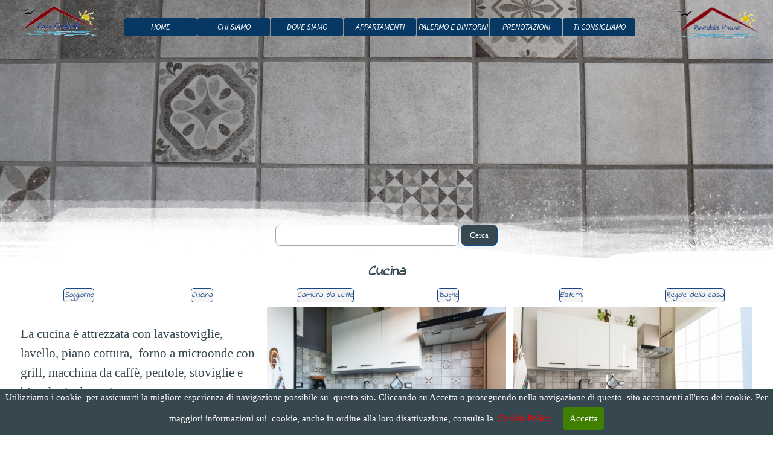

--- FILE ---
content_type: text/html
request_url: https://www.casavacanzedepaoli.it/cucina.html
body_size: 6255
content:
<!DOCTYPE html><!-- HTML5 -->
<html prefix="og: http://ogp.me/ns#" lang="it-IT" dir="ltr">
	<head>
		<title>Le Casa De Paoli - Palermo - Locazioni brevi ad uso turistico</title>
		<meta charset="utf-8" />
		<!--[if IE]><meta http-equiv="ImageToolbar" content="False" /><![endif]-->
		<meta name="author" content="Vicio" />
		<meta name="generator" content="Incomedia WebSite X5 Pro 2022.3.7 - www.websitex5.com" />
		<meta name="description" content="Casa De Paoli è un appartamento sito in  Palermo, quì troverete una descrizione del locale cucina di Casa De Paoli." />
		<meta name="keywords" content="casa vacanze,  bed and breakfast, affitto breve, Mondello, vacanze mare, turismo Palermo, spiaggia Palermo, mare Palermo, vacanza in Sicilia, soggiorno a Palermo, Parcheggio, Parcheggio Privato" />
		<meta property="og:locale" content="it" />
		<meta property="og:type" content="website" />
		<meta property="og:url" content="https://www.casavacanzedepaoli.it/cucina.html" />
		<meta property="og:title" content="CUCINA" />
		<meta property="og:site_name" content="Le Casa De Paoli - Palermo" />
		<meta property="og:description" content="Casa De Paoli è un appartamento sito in  Palermo, quì troverete una descrizione del locale cucina di Casa De Paoli." />
		<meta property="og:image" content="https://www.casavacanzedepaoli.it/favImage.png" />
		<meta property="og:image:type" content="image/png">
		<meta property="og:image:width" content="340">
		<meta property="og:image:height" content="133">
		<meta name="viewport" content="width=device-width, initial-scale=1" />
		
		<link rel="stylesheet" href="style/reset.css?2022-3-7-0" media="screen,print" />
		<link rel="stylesheet" href="style/print.css?2022-3-7-0" media="print" />
		<link rel="stylesheet" href="style/style.css?2022-3-7-0" media="screen,print" />
		<link rel="stylesheet" href="style/template.css?2022-3-7-0" media="screen" />
		<style type="text/css">#pluginAppObj_25_71 { width: 100%; }</style>
		<style>
#google_translate_element{
overflow: auto;
}
.goog-te-menu-frame {
max-width:100% !important;
box-shadow: none !important;
}
</style>
<style id='gt-style'></style>
		<link rel="stylesheet" href="pcss/cucina.css?2022-3-7-0-638642553208907970" media="screen,print" />
		<script src="res/jquery.js?2022-3-7-0"></script>
		<script src="res/x5engine.js?2022-3-7-0" data-files-version="2022-3-7-0"></script>
		<script>
			window.onload = function(){ checkBrowserCompatibility('Il Browser che stai utilizzando non supporta le funzionalità richieste per visualizzare questo Sito.','Il Browser che stai utilizzando potrebbe non supportare le funzionalità richieste per visualizzare questo Sito.','[1]Aggiorna il tuo browser[/1] oppure [2]procedi ugualmente[/2].','http://outdatedbrowser.com/'); };
			x5engine.utils.currentPagePath = 'cucina.html';
			x5engine.boot.push(function () { x5engine.imPageToTop.initializeButton({}); });
		</script>
		<link rel="icon" href="favicon.png?2022-3-7-0-638642553208469076" type="image/png" />
		<!-- Global site tag (gtag.js) - Google Analytics -->
		<script async src="https://www.googletagmanager.com/gtag/js?id=UA-158062403-1"></script>
		<script>
		  window.dataLayer = window.dataLayer || [];
		  function gtag(){dataLayer.push(arguments);}
		  gtag('js', new Date());
		
		  gtag('config', 'UA-158062403-1');
		</script>
		
		<script>(function(i,s,o,g,r,a,m){i['GoogleAnalyticsObject']=r;i[r]=i[r]||function(){(i[r].q=i[r].q||[]).push(arguments)},i[r].l=1*new Date();a=s.createElement(o),m=s.getElementsByTagName(o)[0];a.async=1;a.src=g;m.parentNode.insertBefore(a,m)})(window,document,'script','//www.google-analytics.com/analytics.js','ga');ga('create', '158062403 ','auto');ga('set', 'anonymizeIp', true);ga('send', 'pageview');</script>
	</head>
	<body>
		<div id="imPageExtContainer">
			<div id="imPageIntContainer">
				<div id="imHeaderBg"></div>
				<div id="imFooterBg"></div>
				<div id="imPage">
					<header id="imHeader">
						<h1 class="imHidden">CUCINA - Le Casa De Paoli - Palermo</h1>
						<div id="imHeaderObjects"><div id="imHeader_imMenuObject_08_wrapper" class="template-object-wrapper"><!-- UNSEARCHABLE --><div id="imHeader_imMenuObject_08"><div id="imHeader_imMenuObject_08_container"><div class="hamburger-button hamburger-component"><div><div><div class="hamburger-bar"></div><div class="hamburger-bar"></div><div class="hamburger-bar"></div></div></div></div><div class="hamburger-menu-background-container hamburger-component">
	<div class="hamburger-menu-background menu-mobile menu-mobile-animated hidden">
		<div class="hamburger-menu-close-button"><span>&times;</span></div>
	</div>
</div>
<ul class="menu-mobile-animated hidden">
	<li class="imMnMnFirst imPage" data-link-paths=",/index.html,/">
<div class="label-wrapper">
<div class="label-inner-wrapper">
		<a class="label" href="index.html">
HOME		</a>
</div>
</div>
	</li><li class="imMnMnMiddle imPage" data-link-paths=",/chi-siamo.html">
<div class="label-wrapper">
<div class="label-inner-wrapper">
		<a class="label" href="chi-siamo.html">
CHI SIAMO		</a>
</div>
</div>
	</li><li class="imMnMnMiddle imPage" data-link-paths=",/dove-siamo.html">
<div class="label-wrapper">
<div class="label-inner-wrapper">
		<a class="label" href="dove-siamo.html">
DOVE SIAMO		</a>
</div>
</div>
	</li><li class="imMnMnMiddle imLevel"><div class="label-wrapper"><div class="label-inner-wrapper"><span class="label">APPARTAMENTI</span></div></div><ul data-original-position="open-bottom" class="open-bottom" style="" >
	<li class="imMnMnFirst imPage" data-link-paths=",/casa-de-paoli.html">
<div class="label-wrapper">
<div class="label-inner-wrapper">
		<a class="label" href="casa-de-paoli.html">
CASA DE PAOLI		</a>
</div>
</div>
	</li><li class="imMnMnMiddle imPage" data-link-paths=",/rinedda-h.-mare.html">
<div class="label-wrapper">
<div class="label-inner-wrapper">
		<a class="label" href="rinedda-h.-mare.html">
RINEDDA H. MARE		</a>
</div>
</div>
	</li><li class="imMnMnLast imPage" data-link-paths=",/rinedda-h-.-monte.html">
<div class="label-wrapper">
<div class="label-inner-wrapper">
		<a class="label" href="rinedda-h-.-monte.html">
RINEDDA H . MONTE		</a>
</div>
</div>
	</li></ul></li><li class="imMnMnMiddle imLevel"><div class="label-wrapper"><div class="label-inner-wrapper"><span class="label">PALERMO E DINTORNI</span></div></div><ul data-original-position="open-bottom" class="open-bottom" style="" >
	<li class="imMnMnFirst imPage" data-link-paths=",/palermo.html">
<div class="label-wrapper">
<div class="label-inner-wrapper">
		<a class="label" href="palermo.html">
PALERMO		</a>
</div>
</div>
	</li><li class="imMnMnMiddle imPage" data-link-paths=",/itinerari.html">
<div class="label-wrapper">
<div class="label-inner-wrapper">
		<a class="label" href="itinerari.html">
ITINERARI		</a>
</div>
</div>
	</li><li class="imMnMnMiddle imPage" data-link-paths=",/mare.html">
<div class="label-wrapper">
<div class="label-inner-wrapper">
		<a class="label" href="mare.html">
MARE		</a>
</div>
</div>
	</li><li class="imMnMnLast imPage" data-link-paths=",/fuori-palermo.html">
<div class="label-wrapper">
<div class="label-inner-wrapper">
		<a class="label" href="fuori-palermo.html">
FUORI PALERMO		</a>
</div>
</div>
	</li></ul></li><li class="imMnMnMiddle imLevel"><div class="label-wrapper"><div class="label-inner-wrapper"><span class="label">PRENOTAZIONI</span></div></div><ul data-original-position="open-bottom" class="open-bottom" style="" >
	<li class="imMnMnFirst imPage" data-link-paths=",/tariffe.html">
<div class="label-wrapper">
<div class="label-inner-wrapper">
		<a class="label" href="tariffe.html">
TARIFFE		</a>
</div>
</div>
	</li><li class="imMnMnMiddle imPage" data-link-paths=",/prenota.html">
<div class="label-wrapper">
<div class="label-inner-wrapper">
		<a class="label" href="prenota.html">
PRENOTA		</a>
</div>
</div>
	</li><li class="imMnMnLast imPage" data-link-paths=",/contattaci.html">
<div class="label-wrapper">
<div class="label-inner-wrapper">
		<a class="label" href="contattaci.html">
CONTATTACI		</a>
</div>
</div>
	</li></ul></li><li class="imMnMnLast imLevel"><div class="label-wrapper"><div class="label-inner-wrapper"><span class="label">TI CONSIGLIAMO</span></div></div><ul data-original-position="open-bottom" class="open-bottom" style="" >
	<li class="imMnMnFirst imPage" data-link-paths=",/market.html">
<div class="label-wrapper">
<div class="label-inner-wrapper">
		<a class="label" href="market.html">
MARKET		</a>
</div>
</div>
	</li><li class="imMnMnMiddle imPage" data-link-paths=",/bar.html">
<div class="label-wrapper">
<div class="label-inner-wrapper">
		<a class="label" href="bar.html">
BAR		</a>
</div>
</div>
	</li><li class="imMnMnMiddle imPage" data-link-paths=",/ristoranti.html">
<div class="label-wrapper">
<div class="label-inner-wrapper">
		<a class="label" href="ristoranti.html">
RISTORANTI		</a>
</div>
</div>
	</li><li class="imMnMnLast imPage" data-link-paths=",/asporto.html">
<div class="label-wrapper">
<div class="label-inner-wrapper">
		<a class="label" href="asporto.html">
ASPORTO		</a>
</div>
</div>
	</li></ul></li></ul></div></div><!-- UNSEARCHABLE END --><script>
var imHeader_imMenuObject_08_settings = {
	'menuId': 'imHeader_imMenuObject_08',
	'responsiveMenuEffect': 'slide',
	'responsiveMenuLevelOpenEvent': 'mouseover',
	'animationDuration': 1000,
}
x5engine.boot.push(function(){x5engine.initMenu(imHeader_imMenuObject_08_settings)});
$(function () {$('#imHeader_imMenuObject_08_container ul li').not('.imMnMnSeparator').each(function () {    var $this = $(this), timeout = 0;    $this.on('mouseenter', function () {        if($(this).parents('#imHeader_imMenuObject_08_container-menu-opened').length > 0) return;         clearTimeout(timeout);        setTimeout(function () { $this.children('ul, .multiple-column').stop(false, false).fadeIn(); }, 250);    }).on('mouseleave', function () {        if($(this).parents('#imHeader_imMenuObject_08_container-menu-opened').length > 0) return;         timeout = setTimeout(function () { $this.children('ul, .multiple-column').stop(false, false).fadeOut(); }, 250);    });});});

</script>
</div></div>
					</header>
					<div id="imStickyBarContainer">
						<div id="imStickyBarGraphics"></div>
						<div id="imStickyBar">
							<div id="imStickyBarObjects"><div id="imStickyBar_imMenuObject_04_wrapper" class="template-object-wrapper"><!-- UNSEARCHABLE --><div id="imStickyBar_imMenuObject_04"><div id="imStickyBar_imMenuObject_04_container"><div class="hamburger-button hamburger-component"><div><div><div class="hamburger-bar"></div><div class="hamburger-bar"></div><div class="hamburger-bar"></div></div></div></div><div class="hamburger-menu-background-container hamburger-component">
	<div class="hamburger-menu-background menu-mobile menu-mobile-animated hidden">
		<div class="hamburger-menu-close-button"><span>&times;</span></div>
	</div>
</div>
<ul class="menu-mobile-animated hidden">
	<li class="imMnMnFirst imPage" data-link-paths=",/index.html,/">
<div class="label-wrapper">
<div class="label-inner-wrapper">
		<a class="label" href="index.html">
HOME		</a>
</div>
</div>
	</li><li class="imMnMnMiddle imPage" data-link-paths=",/chi-siamo.html">
<div class="label-wrapper">
<div class="label-inner-wrapper">
		<a class="label" href="chi-siamo.html">
CHI SIAMO		</a>
</div>
</div>
	</li><li class="imMnMnMiddle imPage" data-link-paths=",/dove-siamo.html">
<div class="label-wrapper">
<div class="label-inner-wrapper">
		<a class="label" href="dove-siamo.html">
DOVE SIAMO		</a>
</div>
</div>
	</li><li class="imMnMnMiddle imLevel"><div class="label-wrapper"><div class="label-inner-wrapper"><span class="label">APPARTAMENTI</span></div></div><ul data-original-position="open-bottom" class="open-bottom" style="" >
	<li class="imMnMnFirst imPage" data-link-paths=",/casa-de-paoli.html">
<div class="label-wrapper">
<div class="label-inner-wrapper">
		<a class="label" href="casa-de-paoli.html">
CASA DE PAOLI		</a>
</div>
</div>
	</li><li class="imMnMnMiddle imPage" data-link-paths=",/rinedda-h.-mare.html">
<div class="label-wrapper">
<div class="label-inner-wrapper">
		<a class="label" href="rinedda-h.-mare.html">
RINEDDA H. MARE		</a>
</div>
</div>
	</li><li class="imMnMnLast imPage" data-link-paths=",/rinedda-h-.-monte.html">
<div class="label-wrapper">
<div class="label-inner-wrapper">
		<a class="label" href="rinedda-h-.-monte.html">
RINEDDA H . MONTE		</a>
</div>
</div>
	</li></ul></li><li class="imMnMnMiddle imLevel"><div class="label-wrapper"><div class="label-inner-wrapper"><span class="label">PALERMO E DINTORNI</span></div></div><ul data-original-position="open-bottom" class="open-bottom" style="" >
	<li class="imMnMnFirst imPage" data-link-paths=",/palermo.html">
<div class="label-wrapper">
<div class="label-inner-wrapper">
		<a class="label" href="palermo.html">
PALERMO		</a>
</div>
</div>
	</li><li class="imMnMnMiddle imPage" data-link-paths=",/itinerari.html">
<div class="label-wrapper">
<div class="label-inner-wrapper">
		<a class="label" href="itinerari.html">
ITINERARI		</a>
</div>
</div>
	</li><li class="imMnMnMiddle imPage" data-link-paths=",/mare.html">
<div class="label-wrapper">
<div class="label-inner-wrapper">
		<a class="label" href="mare.html">
MARE		</a>
</div>
</div>
	</li><li class="imMnMnLast imPage" data-link-paths=",/fuori-palermo.html">
<div class="label-wrapper">
<div class="label-inner-wrapper">
		<a class="label" href="fuori-palermo.html">
FUORI PALERMO		</a>
</div>
</div>
	</li></ul></li><li class="imMnMnMiddle imLevel"><div class="label-wrapper"><div class="label-inner-wrapper"><span class="label">PRENOTAZIONI</span></div></div><ul data-original-position="open-bottom" class="open-bottom" style="" >
	<li class="imMnMnFirst imPage" data-link-paths=",/tariffe.html">
<div class="label-wrapper">
<div class="label-inner-wrapper">
		<a class="label" href="tariffe.html">
TARIFFE		</a>
</div>
</div>
	</li><li class="imMnMnMiddle imPage" data-link-paths=",/prenota.html">
<div class="label-wrapper">
<div class="label-inner-wrapper">
		<a class="label" href="prenota.html">
PRENOTA		</a>
</div>
</div>
	</li><li class="imMnMnLast imPage" data-link-paths=",/contattaci.html">
<div class="label-wrapper">
<div class="label-inner-wrapper">
		<a class="label" href="contattaci.html">
CONTATTACI		</a>
</div>
</div>
	</li></ul></li><li class="imMnMnLast imLevel"><div class="label-wrapper"><div class="label-inner-wrapper"><span class="label">TI CONSIGLIAMO</span></div></div><ul data-original-position="open-bottom" class="open-bottom" style="" >
	<li class="imMnMnFirst imPage" data-link-paths=",/market.html">
<div class="label-wrapper">
<div class="label-inner-wrapper">
		<a class="label" href="market.html">
MARKET		</a>
</div>
</div>
	</li><li class="imMnMnMiddle imPage" data-link-paths=",/bar.html">
<div class="label-wrapper">
<div class="label-inner-wrapper">
		<a class="label" href="bar.html">
BAR		</a>
</div>
</div>
	</li><li class="imMnMnMiddle imPage" data-link-paths=",/ristoranti.html">
<div class="label-wrapper">
<div class="label-inner-wrapper">
		<a class="label" href="ristoranti.html">
RISTORANTI		</a>
</div>
</div>
	</li><li class="imMnMnLast imPage" data-link-paths=",/asporto.html">
<div class="label-wrapper">
<div class="label-inner-wrapper">
		<a class="label" href="asporto.html">
ASPORTO		</a>
</div>
</div>
	</li></ul></li></ul></div></div><!-- UNSEARCHABLE END --><script>
var imStickyBar_imMenuObject_04_settings = {
	'menuId': 'imStickyBar_imMenuObject_04',
	'responsiveMenuEffect': 'slide',
	'responsiveMenuLevelOpenEvent': 'mouseover',
	'animationDuration': 1000,
}
x5engine.boot.push(function(){x5engine.initMenu(imStickyBar_imMenuObject_04_settings)});
$(function () {$('#imStickyBar_imMenuObject_04_container ul li').not('.imMnMnSeparator').each(function () {    var $this = $(this), timeout = 0;    $this.on('mouseenter', function () {        if($(this).parents('#imStickyBar_imMenuObject_04_container-menu-opened').length > 0) return;         clearTimeout(timeout);        setTimeout(function () { $this.children('ul, .multiple-column').stop(false, false).fadeIn(); }, 250);    }).on('mouseleave', function () {        if($(this).parents('#imStickyBar_imMenuObject_04_container-menu-opened').length > 0) return;         timeout = setTimeout(function () { $this.children('ul, .multiple-column').stop(false, false).fadeOut(); }, 250);    });});});
$(function () {$('#imStickyBar_imMenuObject_04_container > ul > li').not('.imMnMnSeparator').each(function () {    var $this = $(this), timeout = 0;    $this.on('mouseenter', function () {        clearTimeout(timeout);        var overElem = $this.children('.label-wrapper-over');        if(overElem.length == 0)             $this.children('.label-wrapper').clone().addClass('label-wrapper-over').prependTo($this);        setTimeout(function(){$this.children('.label-wrapper').addClass('animated');}, 1);    }).on('mouseleave', function () {        var overElem = $this.children('.label-wrapper-over');        $this.children('.label-wrapper').removeClass('animated');        timeout = setTimeout(function(){overElem.remove();}, 500);    });});});
</script>
</div><div id="imStickyBar_imObjectImage_18_wrapper" class="template-object-wrapper"><div id="imStickyBar_imObjectImage_18"><div id="imStickyBar_imObjectImage_18_container"><img src="images/logo-casa-de-paoli.png" title="logo" alt="logo casa de paoli" width="150" height="53" />
</div></div></div><div id="imStickyBar_imObjectImage_19_wrapper" class="template-object-wrapper"><div id="imStickyBar_imObjectImage_19"><div id="imStickyBar_imObjectImage_19_container"><img src="images/Logo-rinedda-House.png" title="logo" alt="logo Rinedda House" width="150" height="58" />
</div></div></div></div>
						</div>
					</div>
					<a class="imHidden" href="#imGoToCont" title="Salta il menu di navigazione">Vai ai contenuti</a>
					<div id="imSideBar">
						<div id="imSideBarObjects"><div id="imSideBar_imMenuObject_02_wrapper" class="template-object-wrapper"><!-- UNSEARCHABLE --><div id="imSideBar_imMenuObject_02"><div id="imSideBar_imMenuObject_02_container"><div class="hamburger-button hamburger-component"><div><div><div class="hamburger-bar"></div><div class="hamburger-bar"></div><div class="hamburger-bar"></div></div></div></div><div class="hamburger-menu-background-container hamburger-component">
	<div class="hamburger-menu-background menu-mobile menu-mobile-animated hidden">
		<div class="hamburger-menu-close-button"><span>&times;</span></div>
	</div>
</div>
<ul class="menu-mobile-animated hidden">
	<li class="imMnMnFirst imPage" data-link-paths=",/index.html,/">
<div class="label-wrapper">
<div class="label-inner-wrapper">
		<a class="label" href="index.html">
HOME		</a>
</div>
</div>
	</li><li class="imMnMnMiddle imPage" data-link-paths=",/chi-siamo.html">
<div class="label-wrapper">
<div class="label-inner-wrapper">
		<a class="label" href="chi-siamo.html">
CHI SIAMO		</a>
</div>
</div>
	</li><li class="imMnMnMiddle imPage" data-link-paths=",/dove-siamo.html">
<div class="label-wrapper">
<div class="label-inner-wrapper">
		<a class="label" href="dove-siamo.html">
DOVE SIAMO		</a>
</div>
</div>
	</li><li class="imMnMnMiddle imLevel"><div class="label-wrapper"><div class="label-inner-wrapper"><span class="label">APPARTAMENTI</span></div></div><ul data-original-position="open-bottom" class="open-bottom" style="" >
	<li class="imMnMnFirst imPage" data-link-paths=",/casa-de-paoli.html">
<div class="label-wrapper">
<div class="label-inner-wrapper">
		<a class="label" href="casa-de-paoli.html">
CASA DE PAOLI		</a>
</div>
</div>
	</li><li class="imMnMnMiddle imPage" data-link-paths=",/rinedda-h.-mare.html">
<div class="label-wrapper">
<div class="label-inner-wrapper">
		<a class="label" href="rinedda-h.-mare.html">
RINEDDA H. MARE		</a>
</div>
</div>
	</li><li class="imMnMnLast imPage" data-link-paths=",/rinedda-h-.-monte.html">
<div class="label-wrapper">
<div class="label-inner-wrapper">
		<a class="label" href="rinedda-h-.-monte.html">
RINEDDA H . MONTE		</a>
</div>
</div>
	</li></ul></li><li class="imMnMnMiddle imLevel"><div class="label-wrapper"><div class="label-inner-wrapper"><span class="label">PALERMO E DINTORNI</span></div></div><ul data-original-position="open-bottom" class="open-bottom" style="" >
	<li class="imMnMnFirst imPage" data-link-paths=",/palermo.html">
<div class="label-wrapper">
<div class="label-inner-wrapper">
		<a class="label" href="palermo.html">
PALERMO		</a>
</div>
</div>
	</li><li class="imMnMnMiddle imPage" data-link-paths=",/itinerari.html">
<div class="label-wrapper">
<div class="label-inner-wrapper">
		<a class="label" href="itinerari.html">
ITINERARI		</a>
</div>
</div>
	</li><li class="imMnMnMiddle imPage" data-link-paths=",/mare.html">
<div class="label-wrapper">
<div class="label-inner-wrapper">
		<a class="label" href="mare.html">
MARE		</a>
</div>
</div>
	</li><li class="imMnMnLast imPage" data-link-paths=",/fuori-palermo.html">
<div class="label-wrapper">
<div class="label-inner-wrapper">
		<a class="label" href="fuori-palermo.html">
FUORI PALERMO		</a>
</div>
</div>
	</li></ul></li><li class="imMnMnMiddle imLevel"><div class="label-wrapper"><div class="label-inner-wrapper"><span class="label">PRENOTAZIONI</span></div></div><ul data-original-position="open-bottom" class="open-bottom" style="" >
	<li class="imMnMnFirst imPage" data-link-paths=",/tariffe.html">
<div class="label-wrapper">
<div class="label-inner-wrapper">
		<a class="label" href="tariffe.html">
TARIFFE		</a>
</div>
</div>
	</li><li class="imMnMnMiddle imPage" data-link-paths=",/prenota.html">
<div class="label-wrapper">
<div class="label-inner-wrapper">
		<a class="label" href="prenota.html">
PRENOTA		</a>
</div>
</div>
	</li><li class="imMnMnLast imPage" data-link-paths=",/contattaci.html">
<div class="label-wrapper">
<div class="label-inner-wrapper">
		<a class="label" href="contattaci.html">
CONTATTACI		</a>
</div>
</div>
	</li></ul></li><li class="imMnMnLast imLevel"><div class="label-wrapper"><div class="label-inner-wrapper"><span class="label">TI CONSIGLIAMO</span></div></div><ul data-original-position="open-bottom" class="open-bottom" style="" >
	<li class="imMnMnFirst imPage" data-link-paths=",/market.html">
<div class="label-wrapper">
<div class="label-inner-wrapper">
		<a class="label" href="market.html">
MARKET		</a>
</div>
</div>
	</li><li class="imMnMnMiddle imPage" data-link-paths=",/bar.html">
<div class="label-wrapper">
<div class="label-inner-wrapper">
		<a class="label" href="bar.html">
BAR		</a>
</div>
</div>
	</li><li class="imMnMnMiddle imPage" data-link-paths=",/ristoranti.html">
<div class="label-wrapper">
<div class="label-inner-wrapper">
		<a class="label" href="ristoranti.html">
RISTORANTI		</a>
</div>
</div>
	</li><li class="imMnMnLast imPage" data-link-paths=",/asporto.html">
<div class="label-wrapper">
<div class="label-inner-wrapper">
		<a class="label" href="asporto.html">
ASPORTO		</a>
</div>
</div>
	</li></ul></li></ul></div></div><!-- UNSEARCHABLE END --><script>
var imSideBar_imMenuObject_02_settings = {
	'menuId': 'imSideBar_imMenuObject_02',
	'responsiveMenuEffect': 'slide',
	'responsiveMenuLevelOpenEvent': 'mouseover',
	'animationDuration': 1000,
}
x5engine.boot.push(function(){x5engine.initMenu(imSideBar_imMenuObject_02_settings)});
$(function () {$('#imSideBar_imMenuObject_02_container ul li').not('.imMnMnSeparator').each(function () {    var $this = $(this), timeout = 0;    $this.on('mouseenter', function () {        if($(this).parents('#imSideBar_imMenuObject_02_container-menu-opened').length > 0) return;         clearTimeout(timeout);        setTimeout(function () { $this.children('ul, .multiple-column').stop(false, false).fadeIn(); }, 250);    }).on('mouseleave', function () {        if($(this).parents('#imSideBar_imMenuObject_02_container-menu-opened').length > 0) return;         timeout = setTimeout(function () { $this.children('ul, .multiple-column').stop(false, false).fadeOut(); }, 250);    });});});
$(function () {$('#imSideBar_imMenuObject_02_container > ul > li').not('.imMnMnSeparator').each(function () {    var $this = $(this), timeout = 0;    $this.on('mouseenter', function () {        clearTimeout(timeout);        var overElem = $this.children('.label-wrapper-over');        if(overElem.length == 0)             $this.children('.label-wrapper').clone().addClass('label-wrapper-over').prependTo($this);        setTimeout(function(){$this.children('.label-wrapper').addClass('animated');}, 1);    }).on('mouseleave', function () {        var overElem = $this.children('.label-wrapper-over');        $this.children('.label-wrapper').removeClass('animated');        timeout = setTimeout(function(){overElem.remove();}, 500);    });});});
</script>
</div></div>
					</div>
					<div id="imContentGraphics"></div>
					<main id="imContent">
						<a id="imGoToCont"></a>
						<div id="imPageRow_1" class="imPageRow">
						<div class="image-list-row-container"><div id="imPageRowGraphics_1_0" class="image-list-row-item" data-sequence-id="imPageRowGraphics_1"></div>
						<div id="imPageRowGraphics_1_1" class="image-list-row-item" data-sequence-id="imPageRowGraphics_1"></div>
						</div>
						</div>
						<div id="imCell_87" class=""  data-responsive-sequence-number="1"> <div id="imCellStyleGraphics_87"></div><div id="imCellStyleBorders_87"></div><div id="imHTMLObject_25_87" class="imHTMLObject" style="text-align: center; width: 100%; overflow: hidden;"><!-- Global site tag (gtag.js) - Google Analytics -->
						<script async src="https://www.googletagmanager.com/gtag/js?id=UA-158062403-1"></script>
						<script>
						  window.dataLayer = window.dataLayer || [];
						  function gtag(){dataLayer.push(arguments);}
						  gtag('js', new Date());
						
						  gtag('config', 'UA-158062403-1');
						</script>
						</div></div><div id="imCell_104" class=""  data-responsive-sequence-number="2"> <div id="imCellStyleGraphics_104"></div><div id="imCellStyleBorders_104"></div><div id="imHTMLObject_25_104" class="imHTMLObject" style="text-align: center; width: 100%; overflow: hidden;"><!-- Google tag (gtag.js) -->
						<script async src="https://www.googletagmanager.com/gtag/js?id=G-35P9DSYHKD"></script>
						<script>
						  window.dataLayer = window.dataLayer || [];
						  function gtag(){dataLayer.push(arguments);}
						  gtag('js', new Date());
						
						  gtag('config', 'G-35P9DSYHKD');
						</script></div></div><div id="imCell_71" class=""  data-responsive-sequence-number="3"> <div id="imCellStyleGraphics_71"></div><div id="imCellStyleBorders_71"></div><!-- Simple Separator v.2 --><div id="pluginAppObj_25_71">
						            <div style="width: 100%; height: 300px"></div>
						        </div></div><div id="imCell_89" class=""  data-responsive-sequence-number="4"> <div id="imCellStyleGraphics_89"></div><div id="imCellStyleBorders_89"></div><!-- Google Translate v.9 --><div id="pluginAppObj_25_89">
						
						      <div id="google_translate_element"></div>
						
						      <script>
						         function googleTranslateElementInit() {
						           new google.translate.TranslateElement({
						             pageLanguage: 'it',
						             autoDisplay: false,
						             layout: google.translate.TranslateElement.InlineLayout.SIMPLE
						           }, 'google_translate_element');
						         }
						
						 x5engine.boot.push(function(){
						         function changeGoogleStyles_pluginAppObj_25_89() {
						            if(($goog = $('.goog-te-menu-frame').contents().find('head')).length) {
						               var stylesHtml = '<style>.goog-te-menu2 { max-width: 100% !important; overflow: scroll !important; box-sizing:border-box !important; height:auto !important; }</style>';
						               if($goog.html().indexOf(stylesHtml) == -1){
						                  $goog.append(stylesHtml);
						               }
						               $("#gt-style").empty().append(".goog-te-menu-frame{width: " + $("#imPage").width() + "px !important;}");
						            } else {
						               setTimeout(changeGoogleStyles_pluginAppObj_25_89, 200);
						            }
						         }
						         changeGoogleStyles_pluginAppObj_25_89();
						       
						         		var pluginAppObj_25_89_resizeTo = null,
								pluginAppObj_25_89_width = 0;
								x5engine.utils.onElementResize(document.getElementById('pluginAppObj_25_89'), function (rect, target) {
									if (pluginAppObj_25_89_width == rect.width) {
										return;
									}
									pluginAppObj_25_89_width = rect.width;
									if (!!pluginAppObj_25_89_resizeTo) {
										clearTimeout(pluginAppObj_25_89_resizeTo);
									}
									pluginAppObj_25_89_resizeTo = setTimeout(function() {
							changeGoogleStyles_pluginAppObj_25_89();
									}, 50);
								});
						
						       
						         $(window).on('resize', function(){
						            changeGoogleStyles_pluginAppObj_25_89();
						         });
						});
						      </script>
						      <script src="https://translate.google.com/translate_a/element.js?cb=googleTranslateElementInit"></script>
						   </div></div><div id="imCell_88" class=""  data-responsive-sequence-number="5"> <div id="imCellStyleGraphics_88"></div><div id="imCellStyleBorders_88"></div><div id="imObjectSearch_25_88"><form id="imObjectSearch_25_88_form" action="imsearch.php" method="get"><fieldset><input type="text" id="imObjectSearch_25_88_field" name="search" value="" /><button id="imObjectSearch_25_88_button">Cerca</button></fieldset></form><script>$('#imObjectSearch_25_88_button').click(function() { $(this).prop('disabled', true); setTimeout(function(){ $('#imObjectSearch_25_88_button').prop('disabled', false);}, 900); $('#imObjectSearch_25_88_form').submit(); return false; });</script></div></div><div id="imPageRow_2" class="imPageRow">
						
						</div>
						<div id="imCell_5" class=""  data-responsive-sequence-number="6"> <div id="imCellStyleGraphics_5"></div><div id="imCellStyleBorders_5"></div><div id="imTextObject_25_05">
							<div data-index="0"  class="text-tab-content grid-prop current-tab "  id="imTextObject_25_05_tab0" style="opacity: 1; ">
								<div class="text-inner">
									<div class="imTACenter"><b class="fs18lh1-5 cf1 ff1"><i>Cucina</i></b></div>
								</div>
							</div>
						
						</div>
						</div><div id="imCell_114" class=""  data-responsive-sequence-number="7"> <div id="imCellStyleGraphics_114"></div><div id="imCellStyleBorders_114"></div><div id="imObjectButton_25_114"><button type="button" id="imObjectButton_25_114_button" onclick="x5engine.utils.location('soggiorno.html', null, false);">Soggiorno</button></div></div><div id="imCell_115" class=""  data-responsive-sequence-number="8"> <div id="imCellStyleGraphics_115"></div><div id="imCellStyleBorders_115"></div><div id="imObjectButton_25_115"><button type="button" id="imObjectButton_25_115_button" onclick="x5engine.utils.location('cucina.html', null, false);">Cucina</button></div></div><div id="imCell_116" class=""  data-responsive-sequence-number="9"> <div id="imCellStyleGraphics_116"></div><div id="imCellStyleBorders_116"></div><div id="imObjectButton_25_116"><button type="button" id="imObjectButton_25_116_button" onclick="x5engine.utils.location('camera-da-letto.html', null, false);">Camera da Letto</button></div></div><div id="imCell_117" class=""  data-responsive-sequence-number="10"> <div id="imCellStyleGraphics_117"></div><div id="imCellStyleBorders_117"></div><div id="imObjectButton_25_117"><button type="button" id="imObjectButton_25_117_button" onclick="x5engine.utils.location('bagno.html', null, false);">Bagno</button></div></div><div id="imCell_7" class="animable fadeInRight"  data-responsive-sequence-number="11"> <div id="imCellStyleGraphics_7"></div><div id="imCellStyleBorders_7"></div><div id="imObjectImage_25_07"><div id="imObjectImage_25_07_container"><a href="files/Casa-De-Paoli---Cucina--10-.jpg" onclick="return x5engine.imShowBox({ media:[{type: 'image', url: 'files/Casa-De-Paoli---Cucina--10-.jpg', width: 1621, height: 1080, description: 'La cucina di Casa De Paoli'}]}, 0, this);"><img src="images/Casa-De-Paoli---Cucina--10-.jpg" title="La cucina di Casa De Paoli" alt="Cucina 2" width="396" height="264" />
						</a></div></div></div>
						<script>
							x5engine.boot.push(function () {
								x5engine.utils.onElementInViewPort($('#imCell_7').get(0), function () {
									x5engine.utils.revealObject($("#imCell_7"))
								}, 100);
							});
						</script>
						<div id="imCell_10" class="animable fadeInRight"  data-responsive-sequence-number="12"> <div id="imCellStyleGraphics_10"></div><div id="imCellStyleBorders_10"></div><div id="imObjectImage_25_10"><div id="imObjectImage_25_10_container"><a href="files/Casa-De-Paoli---Cucina--20-.jpg" onclick="return x5engine.imShowBox({ media:[{type: 'image', url: 'files/Casa-De-Paoli---Cucina--20-.jpg', width: 1621, height: 1080, description: 'La cucina di Casa De Paoli'}]}, 0, this);"><img src="images/Casa-De-Paoli---Cucina--20-.jpg" title="La cucina di Casa De Paoli" alt="La cucina di Casa De Paoli 5" width="396" height="264" />
						</a></div></div></div>
						<script>
							x5engine.boot.push(function () {
								x5engine.utils.onElementInViewPort($('#imCell_10').get(0), function () {
									x5engine.utils.revealObject($("#imCell_10"))
								}, 100);
							});
						</script>
						<div id="imCell_8" class="animable fadeInRight"  data-responsive-sequence-number="13"> <div id="imCellStyleGraphics_8"></div><div id="imCellStyleBorders_8"></div><div id="imObjectImage_25_08"><div id="imObjectImage_25_08_container"><a href="files/Casa-De-Paoli---Cucina--2-.jpg" onclick="return x5engine.imShowBox({ media:[{type: 'image', url: 'files/Casa-De-Paoli---Cucina--2-.jpg', width: 1620, height: 1080, description: 'La cucina di Casa De Paoli'}]}, 0, this);"><img src="images/Casa-De-Paoli---Cucina--2-.jpg" title="La cucina di Casa De Paoli" alt="La cucina di Casa De Paoli 3" width="396" height="264" />
						</a></div></div></div>
						<script>
							x5engine.boot.push(function () {
								x5engine.utils.onElementInViewPort($('#imCell_8').get(0), function () {
									x5engine.utils.revealObject($("#imCell_8"))
								}, 100);
							});
						</script>
						<div id="imCell_1" class=""  data-responsive-sequence-number="14"> <div id="imCellStyleGraphics_1"></div><div id="imCellStyleBorders_1"></div><div id="imTextObject_25_01">
							<div data-index="0"  class="text-tab-content grid-prop current-tab "  id="imTextObject_25_01_tab0" style="opacity: 1; ">
								<div class="text-inner">
									<div class="imTACenter"><span class="cf1"><span class="imTALeft fs11lh1-5"> &nbsp;</span><span class="imTALeft fs14lh1-5 ff1"> &nbsp;&nbsp;&nbsp;</span><span class="imTALeft fs11lh1-5"> &nbsp;&nbsp;&nbsp;</span></span></div><div><span class="fs16lh1-5 cf1">La cucina è attrezzata con lavastoviglie, lavello, piano cottura, &nbsp;forno a microonde con grill, macchina da caffè, pentole, stoviglie e biancheria da cucina. &nbsp;<br></span></div> <div><br></div>
								</div>
							</div>
						
						</div>
						</div><div id="imCell_118" class=""  data-responsive-sequence-number="15"> <div id="imCellStyleGraphics_118"></div><div id="imCellStyleBorders_118"></div><div id="imObjectButton_25_118"><button type="button" id="imObjectButton_25_118_button" onclick="x5engine.utils.location('esterni.html', null, false);">Esterni</button></div></div><div id="imCell_119" class=""  data-responsive-sequence-number="16"> <div id="imCellStyleGraphics_119"></div><div id="imCellStyleBorders_119"></div><div id="imObjectButton_25_119"><button type="button" id="imObjectButton_25_119_button" onclick="x5engine.utils.location('regole-della-casa-1.html', null, false);">Regole della casa</button></div></div><div id="imCell_11" class="animable fadeInRight"  data-responsive-sequence-number="17"> <div id="imCellStyleGraphics_11"></div><div id="imCellStyleBorders_11"></div><div id="imObjectImage_25_11"><div id="imObjectImage_25_11_container"><a href="files/Casa-De-Paoli---Cucina--3-.jpg" onclick="return x5engine.imShowBox({ media:[{type: 'image', url: 'files/Casa-De-Paoli---Cucina--3-.jpg', width: 1621, height: 1080, description: 'La vista di Casa De Paoli'}]}, 0, this);"><img src="images/Casa-De-Paoli---Cucina--3-.jpg" title="La vista di Casa De Paoli" alt="La vista di Casa De Paoli 6" width="396" height="264" />
						</a></div></div></div>
						<script>
							x5engine.boot.push(function () {
								x5engine.utils.onElementInViewPort($('#imCell_11').get(0), function () {
									x5engine.utils.revealObject($("#imCell_11"))
								}, 100);
							});
						</script>
						<div id="imCell_72" class="animable fadeInRight"  data-responsive-sequence-number="18"> <div id="imCellStyleGraphics_72"></div><div id="imCellStyleBorders_72"></div><div id="imObjectImage_25_72"><div id="imObjectImage_25_72_container"><a href="files/Casa-De-Paoli---Cucina--1-.jpg" onclick="return x5engine.imShowBox({ media:[{type: 'image', url: 'files/Casa-De-Paoli---Cucina--1-.jpg', width: 1621, height: 1080, description: 'La cucina di Casa De Paoli'}]}, 0, this);"><img src="images/Casa-De-Paoli---Cucina--1-.jpg" title="La cucina di Casa De Paoli" alt="Cucina 1" width="396" height="264" />
						</a></div></div></div>
						<script>
							x5engine.boot.push(function () {
								x5engine.utils.onElementInViewPort($('#imCell_72').get(0), function () {
									x5engine.utils.revealObject($("#imCell_72"))
								}, 100);
							});
						</script>
						<div id="imCell_9" class="animable fadeInRight"  data-responsive-sequence-number="19"> <div id="imCellStyleGraphics_9"></div><div id="imCellStyleBorders_9"></div><div id="imObjectImage_25_09"><div id="imObjectImage_25_09_container"><a href="files/Casa-De-Paoli---Cucina--5-.jpg" onclick="return x5engine.imShowBox({ media:[{type: 'image', url: 'files/Casa-De-Paoli---Cucina--5-.jpg', width: 1621, height: 1080, description: 'La cucina di Casa De Paoli'}]}, 0, this);"><img src="images/Casa-De-Paoli---Cucina--5-.jpg" title="La cucina di Casa De Paoli" alt="La cucina di Casa De Paoli 4" width="396" height="264" />
						</a></div></div></div>
						<script>
							x5engine.boot.push(function () {
								x5engine.utils.onElementInViewPort($('#imCell_9').get(0), function () {
									x5engine.utils.revealObject($("#imCell_9"))
								}, 100);
							});
						</script>
						
					</main>
					<footer id="imFooter">
						<div id="imFooterObjects"><div id="imFooter_imObjectTitle_07_wrapper" class="template-object-wrapper"><div id="imFooter_imObjectTitle_07"><span id ="imFooter_imObjectTitle_07_text" >By Vicio</span></div></div><div id="imFooter_imTableObject_09_wrapper" class="template-object-wrapper"><div id="imFooter_imTableObject_09">
	<div data-index="0"  class="text-tab-content grid-prop current-tab "  id="imFooter_imTableObject_09_tab0" style="opacity: 1; ">
		<div class="text-inner">
			<table data-minrequestedwidth="405" data-computedwidth="405" style="width: 405px;"><tbody><tr><td colspan="3" rowspan="1" style="width: 397px; height: 126px; margin-top: 0px; margin-left: 0px;" class="imVt"><div class="imTACenter"><span class="fs10lh1-5 cf1 ff1"><i><br></i></span></div><div class="imTACenter"><span class="fs10lh1-5 cf1 ff1"><i>Casa De Paoli:</i></span><i class="fs11lh1-5 cf1"><span class="fs10lh1-5 ff1">Via San Vincenzo de Paoli, 13a - 90142 Palermo</span></i></div><div class="imTACenter"><span class="cf1"><i><span class="fs10lh1-5 ff1">Rinedda House:</span></i></span><i class="fs11lh1-5"><span class="fs10lh1-5 cf1 ff1">Via San Vincenzo de Paoli, 13b - </span></i><i class="fs11lh1-5"><span class="fs10lh1-5 cf1 ff1">90142 Palermo</span></i></div><div class="imTACenter"><br></div> </td></tr></tbody></table>
		</div>
	</div>

</div>
</div><div id="imFooter_imTableObject_10_wrapper" class="template-object-wrapper"><div id="imFooter_imTableObject_10">
	<div data-index="0"  class="text-tab-content grid-prop current-tab "  id="imFooter_imTableObject_10_tab0" style="opacity: 1; ">
		<div class="text-inner">
			<table data-minrequestedwidth="216" data-computedwidth="216" style="width: 216px;"><tbody><tr><td colspan="3" rowspan="1" style="width: 208px; height: 96px; margin-top: 0px; margin-left: 0px;" class="imVt"><div class="imTACenter"><span class="fs10lh1-5 cf1 ff1"><i><a href="contattaci.html" class="imCssLink" onclick="return x5engine.utils.location('contattaci.html', null, false)">casavacanzedepaoli@gmail.com</a></i><br></span></div><div class="imTACenter"><span class="fs10lh1-5 cf1 ff1"><i>+39 3387293396 Vincenzo</i></span></div><div class="imTACenter"><span class="fs10lh1-5 cf1 ff1"><i>+39 3913923488 Cristina</i></span></div> </td></tr></tbody></table>
		</div>
	</div>

</div>
</div><div id="imFooter_imTableObject_11_wrapper" class="template-object-wrapper"><div id="imFooter_imTableObject_11">
	<div data-index="0"  class="text-tab-content grid-prop current-tab "  id="imFooter_imTableObject_11_tab0" style="opacity: 1; ">
		<div class="text-inner">
			<table data-minrequestedwidth="165" data-computedwidth="165" style="width: 165px;"><tbody><tr><td colspan="3" rowspan="1" style="width: 157px; height: 176px; margin-top: 0px; margin-left: 0px;" class="imVt"><div class="imTACenter"><i><span class="fs10lh1-5 cf1 ff1"><b>Casa de Paoli </b></span></i></div><div class="imTACenter"><span class="imTALeft fs8lh1-5 cf1 ff1">CIR: 19082053C239667</span></div><div class="imTACenter"><span class="fs8lh1-5 cf1 ff1"> &nbsp;CIN: IT082053C2X6FWKIZL</span></div><div class="imTACenter"><div><i><span class="ff1"><span class="fs9lh1-5 cf1"><br></span></span></i></div><div class="imTACenter"><br></div></div> </td></tr></tbody></table>
		</div>
	</div>

</div>
</div><div id="imFooter_imTableObject_12_wrapper" class="template-object-wrapper"><div id="imFooter_imTableObject_12">
	<div data-index="0"  class="text-tab-content grid-prop current-tab "  id="imFooter_imTableObject_12_tab0" style="opacity: 1; ">
		<div class="text-inner">
			<table data-minrequestedwidth="165" data-computedwidth="165" style="width: 165px;"><tbody><tr><td colspan="3" rowspan="1" style="width: 157px; height: 176px; margin-top: 0px; margin-left: 0px;" class="imVt"><div class="imTACenter"><span class="fs10lh1-5 cf1 ff1"><b><i>Rinedda House</i></b></span><br></div><div class="imTACenter"><div class="imTACenter"><div><span class="fs8lh1-5 cf1 ff1">CIR: 19082053C239670</span></div><span class="fs8lh1-5 ff1"> &nbsp;<span class="cf1">CIN: IT082053C2WNHTBIRS</span></span><br></div><div class="imTACenter"><span class="cf1"><span class="fs9lh1-5 ff1"><br></span></span></div></div> </td></tr></tbody></table>
		</div>
	</div>

</div>
</div></div>
					</footer>
				</div>
				<span class="imHidden"><a href="#imGoToCont" title="Rileggi i contenuti della pagina">Torna ai contenuti</a></span>
			</div>
		</div>
		
		<noscript class="imNoScript"><div class="alert alert-red">Per poter utilizzare questo sito è necessario attivare JavaScript.</div></noscript>
	</body>
</html>


--- FILE ---
content_type: text/css
request_url: https://www.casavacanzedepaoli.it/pcss/cucina.css?2022-3-7-0-638642553208907970
body_size: 11822
content:
@import'https://fonts.googleapis.com/css?family=Indie+Flower:regular&display=swap';@import'https://fonts.googleapis.com/css?family=Bilbo+Swash+Caps:regular&display=swap';@import'https://fonts.googleapis.com/css?family=Raleway:700,regular,italic,700italic&display=swap';@import'https://fonts.googleapis.com/css?family=Source+Sans+3:700,regular,italic,700italic&display=swap';#imPage{display:-ms-grid;display:grid;-ms-grid-columns:minmax(0,1fr) 1225px minmax(0,1fr);grid-template-columns:minmax(0,1fr) 1225px minmax(0,1fr);-ms-grid-rows:0 auto 200px;grid-template-rows:0 auto 200px}#imHeader{display:block;-ms-grid-column:1;-ms-grid-column-span:3;grid-column:1/4;-ms-grid-row:1;-ms-grid-row-span:1;grid-row:1/2}#imFooter{display:block;-ms-grid-column:1;-ms-grid-column-span:3;grid-column:1/4;-ms-grid-row:3;-ms-grid-row-span:1;grid-row:3/4}#imSideBar{display:none}#imContent{display:block;-ms-grid-column:1;-ms-grid-column-span:3;grid-column:1/4;-ms-grid-row:2;-ms-grid-row-span:1;grid-row:2/3}#imContentGraphics{display:block;-ms-grid-column:2;-ms-grid-column-span:1;grid-column:2/3;-ms-grid-row:2;-ms-grid-row-span:1;grid-row:2/3}@media(max-width:1224.9px) and (min-width:720px){#imPage{display:-ms-grid;display:grid;-ms-grid-columns:minmax(0,1fr) 720px minmax(0,1fr);grid-template-columns:minmax(0,1fr) 720px minmax(0,1fr);-ms-grid-rows:0 auto 200px;grid-template-rows:0 auto 200px}#imHeader{display:block;-ms-grid-column:2;-ms-grid-column-span:1;grid-column:2/3;-ms-grid-row:1;-ms-grid-row-span:1;grid-row:1/2}#imFooter{display:block;-ms-grid-column:2;-ms-grid-column-span:1;grid-column:2/3;-ms-grid-row:3;-ms-grid-row-span:1;grid-row:3/4}#imSideBar{display:none}#imContent{display:block;-ms-grid-column:1;-ms-grid-column-span:3;grid-column:1/4;-ms-grid-row:2;-ms-grid-row-span:1;grid-row:2/3}#imContentGraphics{display:block;-ms-grid-column:2;-ms-grid-column-span:1;grid-column:2/3;-ms-grid-row:2;-ms-grid-row-span:1;grid-row:2/3}}@media(max-width:719.9px) and (min-width:480px){#imPage{display:-ms-grid;display:grid;-ms-grid-columns:minmax(0,1fr) 480px minmax(0,1fr);grid-template-columns:minmax(0,1fr) 480px minmax(0,1fr);-ms-grid-rows:0 auto 200px;grid-template-rows:0 auto 200px}#imHeader{display:block;-ms-grid-column:2;-ms-grid-column-span:1;grid-column:2/3;-ms-grid-row:1;-ms-grid-row-span:1;grid-row:1/2}#imFooter{display:block;-ms-grid-column:2;-ms-grid-column-span:1;grid-column:2/3;-ms-grid-row:3;-ms-grid-row-span:1;grid-row:3/4}#imSideBar{display:none}#imContent{display:block;-ms-grid-column:1;-ms-grid-column-span:3;grid-column:1/4;-ms-grid-row:2;-ms-grid-row-span:1;grid-row:2/3}#imContentGraphics{display:block;-ms-grid-column:2;-ms-grid-column-span:1;grid-column:2/3;-ms-grid-row:2;-ms-grid-row-span:1;grid-row:2/3}}@media(max-width:479.9px){#imPage{display:-ms-grid;display:grid;-ms-grid-columns:0 minmax(0,1fr) 0;grid-template-columns:0 minmax(0,1fr) 0;-ms-grid-rows:0 auto 200px;grid-template-rows:0 auto 200px}#imHeader{display:block;-ms-grid-column:2;-ms-grid-column-span:1;grid-column:2/3;-ms-grid-row:1;-ms-grid-row-span:1;grid-row:1/2}#imFooter{display:block;-ms-grid-column:2;-ms-grid-column-span:1;grid-column:2/3;-ms-grid-row:3;-ms-grid-row-span:1;grid-row:3/4}#imSideBar{display:none}#imContent{display:block;-ms-grid-column:1;-ms-grid-column-span:3;grid-column:1/4;-ms-grid-row:2;-ms-grid-row-span:1;grid-row:2/3}#imContentGraphics{display:block;-ms-grid-column:2;-ms-grid-column-span:1;grid-column:2/3;-ms-grid-row:2;-ms-grid-row-span:1;grid-row:2/3}}#imContent{display:-ms-grid;display:grid;-ms-grid-columns:minmax(0,1fr) 17px 17px 17px 17px 17px 17px 17px 17px 17px 17px 17px 17px 17px 17px 17px 17px 17px 17px 17px 17px 17px 17px 17px 17px 17px 17px 17px 17px 17px 17px 17px 17px 17px 17px 17px 17px 17px 17px 17px 17px 17px 17px 17px 17px 17px 17px 17px 17px 17px 17px 17px 17px 17px 17px 17px 17px 17px 17px 17px 17px 17px 17px 17px 17px 17px 17px 17px 17px 17px 17px 17px 17px minmax(0,1fr);grid-template-columns:minmax(0,1fr) 17px 17px 17px 17px 17px 17px 17px 17px 17px 17px 17px 17px 17px 17px 17px 17px 17px 17px 17px 17px 17px 17px 17px 17px 17px 17px 17px 17px 17px 17px 17px 17px 17px 17px 17px 17px 17px 17px 17px 17px 17px 17px 17px 17px 17px 17px 17px 17px 17px 17px 17px 17px 17px 17px 17px 17px 17px 17px 17px 17px 17px 17px 17px 17px 17px 17px 17px 17px 17px 17px 17px 17px minmax(0,1fr);-ms-grid-rows:auto auto auto auto auto auto auto auto auto;grid-template-rows:auto auto auto auto auto auto auto auto auto}#imContent>header{display:block;-ms-grid-column:2;-ms-grid-column-span:72;grid-column:2/74;-ms-grid-row:1;-ms-grid-row-span:1;grid-row:1/2}#imGoToCont{display:block;-ms-grid-column:2;-ms-grid-column-span:1;grid-column:2/3;-ms-grid-row:1;-ms-grid-row-span:1;grid-row:1/2}#imCell_87{display:-ms-grid;display:grid;-ms-grid-column:2;-ms-grid-column-span:12;grid-column:2/14;-ms-grid-row:2;-ms-grid-row-span:1;grid-row:2/3}#imCell_104{display:-ms-grid;display:grid;-ms-grid-column:14;-ms-grid-column-span:12;grid-column:14/26;-ms-grid-row:2;-ms-grid-row-span:1;grid-row:2/3}#imCell_71{display:-ms-grid;display:grid;-ms-grid-column:2;-ms-grid-column-span:72;grid-column:2/74;-ms-grid-row:3;-ms-grid-row-span:1;grid-row:3/4}#imCell_88{display:-ms-grid;display:grid;-ms-grid-column:26;-ms-grid-column-span:24;grid-column:26/50;-ms-grid-row:4;-ms-grid-row-span:1;grid-row:4/5}#imCell_89{display:-ms-grid;display:grid;-ms-grid-column:50;-ms-grid-column-span:24;grid-column:50/74;-ms-grid-row:4;-ms-grid-row-span:1;grid-row:4/5}#imCell_5{display:-ms-grid;display:grid;-ms-grid-column:2;-ms-grid-column-span:72;grid-column:2/74;-ms-grid-row:5;-ms-grid-row-span:1;grid-row:5/6}#imCell_114{display:-ms-grid;display:grid;-ms-grid-column:2;-ms-grid-column-span:12;grid-column:2/14;-ms-grid-row:6;-ms-grid-row-span:1;grid-row:6/7}#imCell_115{display:-ms-grid;display:grid;-ms-grid-column:14;-ms-grid-column-span:12;grid-column:14/26;-ms-grid-row:6;-ms-grid-row-span:1;grid-row:6/7}#imCell_116{display:-ms-grid;display:grid;-ms-grid-column:26;-ms-grid-column-span:12;grid-column:26/38;-ms-grid-row:6;-ms-grid-row-span:1;grid-row:6/7}#imCell_117{display:-ms-grid;display:grid;-ms-grid-column:38;-ms-grid-column-span:12;grid-column:38/50;-ms-grid-row:6;-ms-grid-row-span:1;grid-row:6/7}#imCell_1{display:-ms-grid;display:grid;-ms-grid-column:2;-ms-grid-column-span:24;grid-column:2/26;-ms-grid-row:7;-ms-grid-row-span:3;grid-row:7/10}#imCell_7{display:-ms-grid;display:grid;-ms-grid-column:26;-ms-grid-column-span:24;grid-column:26/50;-ms-grid-row:7;-ms-grid-row-span:1;grid-row:7/8}#imCell_10{display:-ms-grid;display:grid;-ms-grid-column:26;-ms-grid-column-span:24;grid-column:26/50;-ms-grid-row:8;-ms-grid-row-span:1;grid-row:8/9}#imCell_8{display:-ms-grid;display:grid;-ms-grid-column:26;-ms-grid-column-span:24;grid-column:26/50;-ms-grid-row:9;-ms-grid-row-span:1;grid-row:9/10}#imCell_118{display:-ms-grid;display:grid;-ms-grid-column:50;-ms-grid-column-span:12;grid-column:50/62;-ms-grid-row:6;-ms-grid-row-span:1;grid-row:6/7}#imCell_119{display:-ms-grid;display:grid;-ms-grid-column:62;-ms-grid-column-span:12;grid-column:62/74;-ms-grid-row:6;-ms-grid-row-span:1;grid-row:6/7}#imCell_11{display:-ms-grid;display:grid;-ms-grid-column:50;-ms-grid-column-span:24;grid-column:50/74;-ms-grid-row:7;-ms-grid-row-span:1;grid-row:7/8}#imCell_72{display:-ms-grid;display:grid;-ms-grid-column:50;-ms-grid-column-span:24;grid-column:50/74;-ms-grid-row:8;-ms-grid-row-span:1;grid-row:8/9}#imCell_9{display:-ms-grid;display:grid;-ms-grid-column:50;-ms-grid-column-span:24;grid-column:50/74;-ms-grid-row:9;-ms-grid-row-span:1;grid-row:9/10}#imPageRow_1{display:block;-ms-grid-column:1;-ms-grid-column-span:74;grid-column:1/75;-ms-grid-row:2;-ms-grid-row-span:3;grid-row:2/5}#imPageRow_2{display:block;-ms-grid-column:2;-ms-grid-column-span:72;grid-column:2/74;-ms-grid-row:5;-ms-grid-row-span:5;grid-row:5/10}@media(max-width:1224.9px) and (min-width:720px){#imContent{display:-ms-grid;display:grid;-ms-grid-columns:minmax(0,1fr) 9.833px 9.833px 9.833px 9.833px 9.833px 9.833px 9.833px 9.833px 9.833px 9.833px 9.833px 9.833px 9.833px 9.833px 9.833px 9.833px 9.833px 9.833px 9.833px 9.833px 9.833px 9.833px 9.833px 9.833px 9.833px 9.833px 9.833px 9.833px 9.833px 9.833px 9.833px 9.833px 9.833px 9.833px 9.833px 9.833px 9.833px 9.833px 9.833px 9.833px 9.833px 9.833px 9.833px 9.833px 9.833px 9.833px 9.833px 9.833px 9.833px 9.833px 9.833px 9.833px 9.833px 9.833px 9.833px 9.833px 9.833px 9.833px 9.833px 9.833px 9.833px 9.833px 9.833px 9.833px 9.833px 9.833px 9.833px 9.833px 9.833px 9.833px 9.833px 9.833px minmax(0,1fr);grid-template-columns:minmax(0,1fr) 9.833px 9.833px 9.833px 9.833px 9.833px 9.833px 9.833px 9.833px 9.833px 9.833px 9.833px 9.833px 9.833px 9.833px 9.833px 9.833px 9.833px 9.833px 9.833px 9.833px 9.833px 9.833px 9.833px 9.833px 9.833px 9.833px 9.833px 9.833px 9.833px 9.833px 9.833px 9.833px 9.833px 9.833px 9.833px 9.833px 9.833px 9.833px 9.833px 9.833px 9.833px 9.833px 9.833px 9.833px 9.833px 9.833px 9.833px 9.833px 9.833px 9.833px 9.833px 9.833px 9.833px 9.833px 9.833px 9.833px 9.833px 9.833px 9.833px 9.833px 9.833px 9.833px 9.833px 9.833px 9.833px 9.833px 9.833px 9.833px 9.833px 9.833px 9.833px 9.833px minmax(0,1fr);-ms-grid-rows:auto auto auto auto auto auto auto auto auto;grid-template-rows:auto auto auto auto auto auto auto auto auto}#imContent>header{display:block;-ms-grid-column:2;-ms-grid-column-span:72;grid-column:2/74;-ms-grid-row:1;-ms-grid-row-span:1;grid-row:1/2}#imGoToCont{display:block;-ms-grid-column:2;-ms-grid-column-span:1;grid-column:2/3;-ms-grid-row:1;-ms-grid-row-span:1;grid-row:1/2}#imCell_87{display:-ms-grid;display:grid;-ms-grid-column:2;-ms-grid-column-span:12;grid-column:2/14;-ms-grid-row:2;-ms-grid-row-span:1;grid-row:2/3}#imCell_104{display:-ms-grid;display:grid;-ms-grid-column:14;-ms-grid-column-span:12;grid-column:14/26;-ms-grid-row:2;-ms-grid-row-span:1;grid-row:2/3}#imCell_71{display:-ms-grid;display:grid;-ms-grid-column:2;-ms-grid-column-span:72;grid-column:2/74;-ms-grid-row:3;-ms-grid-row-span:1;grid-row:3/4}#imCell_88{display:-ms-grid;display:grid;-ms-grid-column:26;-ms-grid-column-span:24;grid-column:26/50;-ms-grid-row:4;-ms-grid-row-span:1;grid-row:4/5}#imCell_89{display:-ms-grid;display:grid;-ms-grid-column:50;-ms-grid-column-span:24;grid-column:50/74;-ms-grid-row:4;-ms-grid-row-span:1;grid-row:4/5}#imCell_5{display:-ms-grid;display:grid;-ms-grid-column:2;-ms-grid-column-span:72;grid-column:2/74;-ms-grid-row:5;-ms-grid-row-span:1;grid-row:5/6}#imCell_114{display:-ms-grid;display:grid;-ms-grid-column:2;-ms-grid-column-span:12;grid-column:2/14;-ms-grid-row:6;-ms-grid-row-span:1;grid-row:6/7}#imCell_115{display:-ms-grid;display:grid;-ms-grid-column:14;-ms-grid-column-span:12;grid-column:14/26;-ms-grid-row:6;-ms-grid-row-span:1;grid-row:6/7}#imCell_116{display:-ms-grid;display:grid;-ms-grid-column:26;-ms-grid-column-span:12;grid-column:26/38;-ms-grid-row:6;-ms-grid-row-span:1;grid-row:6/7}#imCell_117{display:-ms-grid;display:grid;-ms-grid-column:38;-ms-grid-column-span:12;grid-column:38/50;-ms-grid-row:6;-ms-grid-row-span:1;grid-row:6/7}#imCell_1{display:-ms-grid;display:grid;-ms-grid-column:2;-ms-grid-column-span:24;grid-column:2/26;-ms-grid-row:7;-ms-grid-row-span:3;grid-row:7/10}#imCell_7{display:-ms-grid;display:grid;-ms-grid-column:26;-ms-grid-column-span:24;grid-column:26/50;-ms-grid-row:7;-ms-grid-row-span:1;grid-row:7/8}#imCell_10{display:-ms-grid;display:grid;-ms-grid-column:26;-ms-grid-column-span:24;grid-column:26/50;-ms-grid-row:8;-ms-grid-row-span:1;grid-row:8/9}#imCell_8{display:-ms-grid;display:grid;-ms-grid-column:26;-ms-grid-column-span:24;grid-column:26/50;-ms-grid-row:9;-ms-grid-row-span:1;grid-row:9/10}#imCell_118{display:-ms-grid;display:grid;-ms-grid-column:50;-ms-grid-column-span:12;grid-column:50/62;-ms-grid-row:6;-ms-grid-row-span:1;grid-row:6/7}#imCell_119{display:-ms-grid;display:grid;-ms-grid-column:62;-ms-grid-column-span:12;grid-column:62/74;-ms-grid-row:6;-ms-grid-row-span:1;grid-row:6/7}#imCell_11{display:-ms-grid;display:grid;-ms-grid-column:50;-ms-grid-column-span:24;grid-column:50/74;-ms-grid-row:7;-ms-grid-row-span:1;grid-row:7/8}#imCell_72{display:-ms-grid;display:grid;-ms-grid-column:50;-ms-grid-column-span:24;grid-column:50/74;-ms-grid-row:8;-ms-grid-row-span:1;grid-row:8/9}#imCell_9{display:-ms-grid;display:grid;-ms-grid-column:50;-ms-grid-column-span:24;grid-column:50/74;-ms-grid-row:9;-ms-grid-row-span:1;grid-row:9/10}#imPageRow_1{display:block;-ms-grid-column:1;-ms-grid-column-span:74;grid-column:1/75;-ms-grid-row:2;-ms-grid-row-span:3;grid-row:2/5}#imPageRow_2{display:block;-ms-grid-column:2;-ms-grid-column-span:72;grid-column:2/74;-ms-grid-row:5;-ms-grid-row-span:5;grid-row:5/10}}@media(max-width:719.9px) and (min-width:480px){#imContent{display:-ms-grid;display:grid;-ms-grid-columns:minmax(0,1fr) 6.5px 6.5px 6.5px 6.5px 6.5px 6.5px 6.5px 6.5px 6.5px 6.5px 6.5px 6.5px 6.5px 6.5px 6.5px 6.5px 6.5px 6.5px 6.5px 6.5px 6.5px 6.5px 6.5px 6.5px 6.5px 6.5px 6.5px 6.5px 6.5px 6.5px 6.5px 6.5px 6.5px 6.5px 6.5px 6.5px 6.5px 6.5px 6.5px 6.5px 6.5px 6.5px 6.5px 6.5px 6.5px 6.5px 6.5px 6.5px 6.5px 6.5px 6.5px 6.5px 6.5px 6.5px 6.5px 6.5px 6.5px 6.5px 6.5px 6.5px 6.5px 6.5px 6.5px 6.5px 6.5px 6.5px 6.5px 6.5px 6.5px 6.5px 6.5px 6.5px minmax(0,1fr);grid-template-columns:minmax(0,1fr) 6.5px 6.5px 6.5px 6.5px 6.5px 6.5px 6.5px 6.5px 6.5px 6.5px 6.5px 6.5px 6.5px 6.5px 6.5px 6.5px 6.5px 6.5px 6.5px 6.5px 6.5px 6.5px 6.5px 6.5px 6.5px 6.5px 6.5px 6.5px 6.5px 6.5px 6.5px 6.5px 6.5px 6.5px 6.5px 6.5px 6.5px 6.5px 6.5px 6.5px 6.5px 6.5px 6.5px 6.5px 6.5px 6.5px 6.5px 6.5px 6.5px 6.5px 6.5px 6.5px 6.5px 6.5px 6.5px 6.5px 6.5px 6.5px 6.5px 6.5px 6.5px 6.5px 6.5px 6.5px 6.5px 6.5px 6.5px 6.5px 6.5px 6.5px 6.5px 6.5px minmax(0,1fr);-ms-grid-rows:auto auto auto auto auto auto auto auto auto;grid-template-rows:auto auto auto auto auto auto auto auto auto}#imContent>header{display:block;-ms-grid-column:2;-ms-grid-column-span:72;grid-column:2/74;-ms-grid-row:1;-ms-grid-row-span:1;grid-row:1/2}#imGoToCont{display:block;-ms-grid-column:2;-ms-grid-column-span:1;grid-column:2/3;-ms-grid-row:1;-ms-grid-row-span:1;grid-row:1/2}#imCell_87{display:-ms-grid;display:grid;-ms-grid-column:2;-ms-grid-column-span:12;grid-column:2/14;-ms-grid-row:2;-ms-grid-row-span:1;grid-row:2/3}#imCell_104{display:-ms-grid;display:grid;-ms-grid-column:14;-ms-grid-column-span:12;grid-column:14/26;-ms-grid-row:2;-ms-grid-row-span:1;grid-row:2/3}#imCell_71{display:-ms-grid;display:grid;-ms-grid-column:2;-ms-grid-column-span:72;grid-column:2/74;-ms-grid-row:3;-ms-grid-row-span:1;grid-row:3/4}#imCell_88{display:-ms-grid;display:grid;-ms-grid-column:26;-ms-grid-column-span:24;grid-column:26/50;-ms-grid-row:4;-ms-grid-row-span:1;grid-row:4/5}#imCell_89{display:-ms-grid;display:grid;-ms-grid-column:50;-ms-grid-column-span:24;grid-column:50/74;-ms-grid-row:4;-ms-grid-row-span:1;grid-row:4/5}#imCell_5{display:-ms-grid;display:grid;-ms-grid-column:2;-ms-grid-column-span:72;grid-column:2/74;-ms-grid-row:5;-ms-grid-row-span:1;grid-row:5/6}#imCell_114{display:-ms-grid;display:grid;-ms-grid-column:2;-ms-grid-column-span:12;grid-column:2/14;-ms-grid-row:6;-ms-grid-row-span:1;grid-row:6/7}#imCell_115{display:-ms-grid;display:grid;-ms-grid-column:14;-ms-grid-column-span:12;grid-column:14/26;-ms-grid-row:6;-ms-grid-row-span:1;grid-row:6/7}#imCell_116{display:-ms-grid;display:grid;-ms-grid-column:26;-ms-grid-column-span:12;grid-column:26/38;-ms-grid-row:6;-ms-grid-row-span:1;grid-row:6/7}#imCell_117{display:-ms-grid;display:grid;-ms-grid-column:38;-ms-grid-column-span:12;grid-column:38/50;-ms-grid-row:6;-ms-grid-row-span:1;grid-row:6/7}#imCell_1{display:-ms-grid;display:grid;-ms-grid-column:2;-ms-grid-column-span:24;grid-column:2/26;-ms-grid-row:7;-ms-grid-row-span:3;grid-row:7/10}#imCell_7{display:-ms-grid;display:grid;-ms-grid-column:26;-ms-grid-column-span:24;grid-column:26/50;-ms-grid-row:7;-ms-grid-row-span:1;grid-row:7/8}#imCell_10{display:-ms-grid;display:grid;-ms-grid-column:26;-ms-grid-column-span:24;grid-column:26/50;-ms-grid-row:8;-ms-grid-row-span:1;grid-row:8/9}#imCell_8{display:-ms-grid;display:grid;-ms-grid-column:26;-ms-grid-column-span:24;grid-column:26/50;-ms-grid-row:9;-ms-grid-row-span:1;grid-row:9/10}#imCell_118{display:-ms-grid;display:grid;-ms-grid-column:50;-ms-grid-column-span:12;grid-column:50/62;-ms-grid-row:6;-ms-grid-row-span:1;grid-row:6/7}#imCell_119{display:-ms-grid;display:grid;-ms-grid-column:62;-ms-grid-column-span:12;grid-column:62/74;-ms-grid-row:6;-ms-grid-row-span:1;grid-row:6/7}#imCell_11{display:-ms-grid;display:grid;-ms-grid-column:50;-ms-grid-column-span:24;grid-column:50/74;-ms-grid-row:7;-ms-grid-row-span:1;grid-row:7/8}#imCell_72{display:-ms-grid;display:grid;-ms-grid-column:50;-ms-grid-column-span:24;grid-column:50/74;-ms-grid-row:8;-ms-grid-row-span:1;grid-row:8/9}#imCell_9{display:-ms-grid;display:grid;-ms-grid-column:50;-ms-grid-column-span:24;grid-column:50/74;-ms-grid-row:9;-ms-grid-row-span:1;grid-row:9/10}#imPageRow_1{display:block;-ms-grid-column:1;-ms-grid-column-span:74;grid-column:1/75;-ms-grid-row:2;-ms-grid-row-span:3;grid-row:2/5}#imPageRow_2{display:block;-ms-grid-column:2;-ms-grid-column-span:72;grid-column:2/74;-ms-grid-row:5;-ms-grid-row-span:5;grid-row:5/10}}@media(max-width:479.9px){#imContent{display:-ms-grid;display:grid;-ms-grid-columns:0 minmax(0,1fr) minmax(0,1fr) minmax(0,1fr) minmax(0,1fr) minmax(0,1fr) minmax(0,1fr) minmax(0,1fr) minmax(0,1fr) minmax(0,1fr) minmax(0,1fr) minmax(0,1fr) minmax(0,1fr) minmax(0,1fr) minmax(0,1fr) minmax(0,1fr) minmax(0,1fr) minmax(0,1fr) minmax(0,1fr) minmax(0,1fr) minmax(0,1fr) minmax(0,1fr) minmax(0,1fr) minmax(0,1fr) minmax(0,1fr) minmax(0,1fr) minmax(0,1fr) minmax(0,1fr) minmax(0,1fr) minmax(0,1fr) minmax(0,1fr) minmax(0,1fr) minmax(0,1fr) minmax(0,1fr) minmax(0,1fr) minmax(0,1fr) minmax(0,1fr) minmax(0,1fr) minmax(0,1fr) minmax(0,1fr) minmax(0,1fr) minmax(0,1fr) minmax(0,1fr) minmax(0,1fr) minmax(0,1fr) minmax(0,1fr) minmax(0,1fr) minmax(0,1fr) minmax(0,1fr) minmax(0,1fr) minmax(0,1fr) minmax(0,1fr) minmax(0,1fr) minmax(0,1fr) minmax(0,1fr) minmax(0,1fr) minmax(0,1fr) minmax(0,1fr) minmax(0,1fr) minmax(0,1fr) minmax(0,1fr) minmax(0,1fr) minmax(0,1fr) minmax(0,1fr) minmax(0,1fr) minmax(0,1fr) minmax(0,1fr) minmax(0,1fr) minmax(0,1fr) minmax(0,1fr) minmax(0,1fr) minmax(0,1fr) minmax(0,1fr) 0;grid-template-columns:0 minmax(0,1fr) minmax(0,1fr) minmax(0,1fr) minmax(0,1fr) minmax(0,1fr) minmax(0,1fr) minmax(0,1fr) minmax(0,1fr) minmax(0,1fr) minmax(0,1fr) minmax(0,1fr) minmax(0,1fr) minmax(0,1fr) minmax(0,1fr) minmax(0,1fr) minmax(0,1fr) minmax(0,1fr) minmax(0,1fr) minmax(0,1fr) minmax(0,1fr) minmax(0,1fr) minmax(0,1fr) minmax(0,1fr) minmax(0,1fr) minmax(0,1fr) minmax(0,1fr) minmax(0,1fr) minmax(0,1fr) minmax(0,1fr) minmax(0,1fr) minmax(0,1fr) minmax(0,1fr) minmax(0,1fr) minmax(0,1fr) minmax(0,1fr) minmax(0,1fr) minmax(0,1fr) minmax(0,1fr) minmax(0,1fr) minmax(0,1fr) minmax(0,1fr) minmax(0,1fr) minmax(0,1fr) minmax(0,1fr) minmax(0,1fr) minmax(0,1fr) minmax(0,1fr) minmax(0,1fr) minmax(0,1fr) minmax(0,1fr) minmax(0,1fr) minmax(0,1fr) minmax(0,1fr) minmax(0,1fr) minmax(0,1fr) minmax(0,1fr) minmax(0,1fr) minmax(0,1fr) minmax(0,1fr) minmax(0,1fr) minmax(0,1fr) minmax(0,1fr) minmax(0,1fr) minmax(0,1fr) minmax(0,1fr) minmax(0,1fr) minmax(0,1fr) minmax(0,1fr) minmax(0,1fr) minmax(0,1fr) minmax(0,1fr) minmax(0,1fr) 0;-ms-grid-rows:auto auto auto auto auto auto auto auto auto auto auto auto auto auto auto auto auto auto auto auto;grid-template-rows:auto auto auto auto auto auto auto auto auto auto auto auto auto auto auto auto auto auto auto auto}#imContent>header{display:block;-ms-grid-column:2;-ms-grid-column-span:72;grid-column:2/74;-ms-grid-row:1;-ms-grid-row-span:1;grid-row:1/2}#imGoToCont{display:block;-ms-grid-column:2;-ms-grid-column-span:1;grid-column:2/3;-ms-grid-row:1;-ms-grid-row-span:1;grid-row:1/2}#imCell_87{display:-ms-grid;display:grid;-ms-grid-column:2;-ms-grid-column-span:72;grid-column:2/74;-ms-grid-row:2;-ms-grid-row-span:1;grid-row:2/3}#imCell_104{display:-ms-grid;display:grid;-ms-grid-column:2;-ms-grid-column-span:72;grid-column:2/74;-ms-grid-row:3;-ms-grid-row-span:1;grid-row:3/4}#imCell_71{display:-ms-grid;display:grid;-ms-grid-column:2;-ms-grid-column-span:72;grid-column:2/74;-ms-grid-row:4;-ms-grid-row-span:1;grid-row:4/5}#imCell_89{display:-ms-grid;display:grid;-ms-grid-column:2;-ms-grid-column-span:72;grid-column:2/74;-ms-grid-row:5;-ms-grid-row-span:1;grid-row:5/6}#imCell_88{display:-ms-grid;display:grid;-ms-grid-column:2;-ms-grid-column-span:72;grid-column:2/74;-ms-grid-row:6;-ms-grid-row-span:1;grid-row:6/7}#imCell_5{display:-ms-grid;display:grid;-ms-grid-column:2;-ms-grid-column-span:72;grid-column:2/74;-ms-grid-row:7;-ms-grid-row-span:1;grid-row:7/8}#imCell_114{display:-ms-grid;display:grid;-ms-grid-column:2;-ms-grid-column-span:72;grid-column:2/74;-ms-grid-row:8;-ms-grid-row-span:1;grid-row:8/9}#imCell_115{display:-ms-grid;display:grid;-ms-grid-column:2;-ms-grid-column-span:72;grid-column:2/74;-ms-grid-row:9;-ms-grid-row-span:1;grid-row:9/10}#imCell_116{display:-ms-grid;display:grid;-ms-grid-column:2;-ms-grid-column-span:72;grid-column:2/74;-ms-grid-row:10;-ms-grid-row-span:1;grid-row:10/11}#imCell_117{display:-ms-grid;display:grid;-ms-grid-column:2;-ms-grid-column-span:72;grid-column:2/74;-ms-grid-row:11;-ms-grid-row-span:1;grid-row:11/12}#imCell_7{display:-ms-grid;display:grid;-ms-grid-column:2;-ms-grid-column-span:72;grid-column:2/74;-ms-grid-row:12;-ms-grid-row-span:1;grid-row:12/13}#imCell_10{display:-ms-grid;display:grid;-ms-grid-column:2;-ms-grid-column-span:72;grid-column:2/74;-ms-grid-row:13;-ms-grid-row-span:1;grid-row:13/14}#imCell_8{display:-ms-grid;display:grid;-ms-grid-column:2;-ms-grid-column-span:72;grid-column:2/74;-ms-grid-row:14;-ms-grid-row-span:1;grid-row:14/15}#imCell_1{display:-ms-grid;display:grid;-ms-grid-column:2;-ms-grid-column-span:72;grid-column:2/74;-ms-grid-row:15;-ms-grid-row-span:1;grid-row:15/16}#imCell_118{display:-ms-grid;display:grid;-ms-grid-column:2;-ms-grid-column-span:72;grid-column:2/74;-ms-grid-row:16;-ms-grid-row-span:1;grid-row:16/17}#imCell_119{display:-ms-grid;display:grid;-ms-grid-column:2;-ms-grid-column-span:72;grid-column:2/74;-ms-grid-row:17;-ms-grid-row-span:1;grid-row:17/18}#imCell_11{display:-ms-grid;display:grid;-ms-grid-column:2;-ms-grid-column-span:72;grid-column:2/74;-ms-grid-row:18;-ms-grid-row-span:1;grid-row:18/19}#imCell_72{display:-ms-grid;display:grid;-ms-grid-column:2;-ms-grid-column-span:72;grid-column:2/74;-ms-grid-row:19;-ms-grid-row-span:1;grid-row:19/20}#imCell_9{display:-ms-grid;display:grid;-ms-grid-column:2;-ms-grid-column-span:72;grid-column:2/74;-ms-grid-row:20;-ms-grid-row-span:1;grid-row:20/21}#imPageRow_1{display:block;-ms-grid-column:1;-ms-grid-column-span:74;grid-column:1/75;-ms-grid-row:2;-ms-grid-row-span:5;grid-row:2/7}#imPageRow_2{display:block;-ms-grid-column:2;-ms-grid-column-span:72;grid-column:2/74;-ms-grid-row:7;-ms-grid-row-span:14;grid-row:7/21}}#imHeader_imCell_8{-ms-grid-columns:100%;grid-template-columns:100%;position:relative;box-sizing:border-box}#imHeader_imMenuObject_08{position:relative;-ms-grid-row-align:start;align-self:start;-ms-grid-column-align:center;justify-self:center;max-width:100%;box-sizing:border-box;z-index:103}#imHeader_imCellStyleGraphics_8{position:absolute;top:0;bottom:0;background-color:transparent}#imHeader_imCellStyleBorders_8{position:absolute;top:0;bottom:0}.label-wrapper .menu-item-icon{max-height:100%;position:absolute;top:0;bottom:0;left:3px;margin:auto;z-index:0}.im-menu-opened #imStickyBarContainer,.im-menu-opened #imPageToTop{visibility:hidden !important}#imFooter_imCell_7{-ms-grid-columns:100%;grid-template-columns:100%;position:relative;box-sizing:border-box}#imFooter_imObjectTitle_07{position:relative;-ms-grid-row-align:start;align-self:start;-ms-grid-column-align:center;justify-self:center;max-width:100%;box-sizing:border-box;z-index:3}#imFooter_imCellStyleGraphics_7{position:absolute;top:0;bottom:0;background-color:transparent}#imFooter_imCellStyleBorders_7{position:absolute;top:0;bottom:0}#imFooter_imObjectTitle_07{margin:0;text-align:center}#imFooter_imObjectTitle_07_text{font:normal normal normal 24pt 'Bilbo Swash Caps';padding:0 0 0 0;background-color:transparent;position:relative;display:inline-block}#imFooter_imObjectTitle_07_text,#imFooter_imObjectTitle_07_text a{color:rgba(183,183,183,1);overflow-wrap:break-word;max-width:100%;white-space:pre-wrap}#imFooter_imObjectTitle_07_text a{text-decoration:none}#imFooter_imObjectTitle_07_text{-ms-transform:rotateX(-45deg) rotateY(35deg);-webkit-transform:rotateX(-45deg) rotateY(35deg);transform:rotateX(-45deg) rotateY(35deg)}#imFooter_imCell_9{-ms-grid-columns:100%;grid-template-columns:100%;position:relative;box-sizing:border-box}#imFooter_imTableObject_09{position:relative;-ms-grid-row-align:start;align-self:start;-ms-grid-column-align:center;justify-self:center;max-width:100%;box-sizing:border-box;z-index:3}#imFooter_imCellStyleGraphics_9{position:absolute;top:0;bottom:0;background-color:transparent}#imFooter_imCellStyleBorders_9{position:absolute;top:0;bottom:0}#imFooter_imTableObject_09{width:100%}#imFooter_imTableObject_09{font-style:normal;font-weight:normal;line-height:22px}#imFooter_imTableObject_09_tab0 div{line-height:22px}#imFooter_imTableObject_09_tab0 .imHeading1{line-height:44px}#imFooter_imTableObject_09_tab0 .imHeading2{line-height:33px}#imFooter_imTableObject_09_tab0 .imHeading3{line-height:26px}#imFooter_imTableObject_09_tab0 .imHeading4{line-height:22px}#imFooter_imTableObject_09_tab0 .imHeading5{line-height:18px}#imFooter_imTableObject_09_tab0 .imHeading6{line-height:15px}#imFooter_imTableObject_09_tab0 ul{list-style:disc;margin:0;padding:0;overflow:hidden}#imFooter_imTableObject_09_tab0 ul ul{list-style:square;padding:0 0 0 20px}#imFooter_imTableObject_09_tab0 ul ul ul{list-style:circle}#imFooter_imTableObject_09_tab0 ul li{margin:0 0 0 40px;padding:0}#imFooter_imTableObject_09_tab0 ol{list-style:decimal;margin:0;padding:0}#imFooter_imTableObject_09_tab0 ol ol{list-style:lower-alpha;padding:0 0 0 20px}#imFooter_imTableObject_09_tab0 ol li{margin:0 0 0 40px;padding:0}#imFooter_imTableObject_09_tab0 blockquote{margin:0 0 0 15px;padding:0;border:none}#imFooter_imTableObject_09_tab0 table{border:none;padding:0;border-collapse:collapse}#imFooter_imTableObject_09_tab0 table td{border:1px solid #000;word-wrap:break-word;padding:4px 3px 4px 3px;margin:0;vertical-align:middle}#imFooter_imTableObject_09_tab0 p{margin:0;padding:0}#imFooter_imTableObject_09_tab0 .inline-block{display:inline-block}#imFooter_imTableObject_09_tab0 sup{vertical-align:super;font-size:smaller}#imFooter_imTableObject_09_tab0 sub{vertical-align:sub;font-size:smaller}#imFooter_imTableObject_09_tab0 img{border:none;margin:0;vertical-align:text-bottom}#imFooter_imTableObject_09_tab0 .fleft{float:left;vertical-align:baseline}#imFooter_imTableObject_09_tab0 .fright{float:right;vertical-align:baseline}#imFooter_imTableObject_09_tab0 img.fleft{margin-right:15px}#imFooter_imTableObject_09_tab0 img.fright{margin-left:15px}#imFooter_imTableObject_09_tab0 .imTALeft{text-align:left}#imFooter_imTableObject_09_tab0 .imTARight{text-align:right}#imFooter_imTableObject_09_tab0 .imTACenter{text-align:center}#imFooter_imTableObject_09_tab0 .imTAJustify{text-align:justify}#imFooter_imTableObject_09_tab0 .imUl{text-decoration:underline}#imFooter_imTableObject_09_tab0 .imStrike{text-decoration:line-through}#imFooter_imTableObject_09_tab0 .imUlStrike{text-decoration:underline line-through}#imFooter_imTableObject_09_tab0 .imVt{vertical-align:top}#imFooter_imTableObject_09_tab0 .imVc{vertical-align:middle}#imFooter_imTableObject_09_tab0 .imVb{vertical-align:bottom}#imFooter_imTableObject_09_tab0 hr{border-width:1px 0 0 0;border-style:solid}#imFooter_imTableObject_09_tab0 .mt1{margin-top:-4px}#imFooter_imTableObject_09_tab0 .fs10lh1-5{vertical-align:baseline;font-size:10pt;line-height:20px}#imFooter_imTableObject_09_tab0 .cf1{color:#00f}#imFooter_imTableObject_09_tab0 .ff1{font-family:'Comic Sans MS'}#imFooter_imTableObject_09_tab0 .fs11lh1-5{vertical-align:baseline;font-size:11pt;line-height:22px}#imFooter_imTableObject_09_tab0 table td{border-style:solid;border-width:1px 1px;border-color:rgba(0,0,0,0) rgba(0,0,0,0)}#imFooter_imTableObject_09 .text-container{width:100%}#imFooter_imTableObject_09 .text-container{margin:0 auto;position:relative;overflow:hidden;display:-ms-grid;display:grid;-ms-grid-template-rows:1fr;grid-template-rows:1fr;-ms-grid-template-columns:1fr;grid-template-columns:1fr;background-color:rgba(255,255,255,1);border-style:solid;border-color:rgba(169,169,169,1)}#imFooter_imTableObject_09 .text-container .grid-prop.current-tab{z-index:1;opacity:1}#imFooter_imTableObject_09 .text-container .grid-prop{-ms-grid-column:1;-ms-grid-row:1;grid-area:1/1/2/2;opacity:0;box-sizing:border-box;position:relative}#imFooter_imTableObject_09 .text-container .text-tab-content.detach{position:absolute;top:0;left:0;width:100%;display:none}#imFooter_imTableObject_09 table{margin:0 auto}#imFooter_imCell_10{-ms-grid-columns:100%;grid-template-columns:100%;position:relative;box-sizing:border-box}#imFooter_imTableObject_10{position:relative;-ms-grid-row-align:start;align-self:start;-ms-grid-column-align:center;justify-self:center;max-width:100%;box-sizing:border-box;z-index:3}#imFooter_imCellStyleGraphics_10{position:absolute;top:0;bottom:0;background-color:transparent}#imFooter_imCellStyleBorders_10{position:absolute;top:0;bottom:0}#imFooter_imTableObject_10{width:100%}#imFooter_imTableObject_10{font-style:normal;font-weight:normal;line-height:22px}#imFooter_imTableObject_10_tab0 div{line-height:22px}#imFooter_imTableObject_10_tab0 .imHeading1{line-height:44px}#imFooter_imTableObject_10_tab0 .imHeading2{line-height:33px}#imFooter_imTableObject_10_tab0 .imHeading3{line-height:26px}#imFooter_imTableObject_10_tab0 .imHeading4{line-height:22px}#imFooter_imTableObject_10_tab0 .imHeading5{line-height:18px}#imFooter_imTableObject_10_tab0 .imHeading6{line-height:15px}#imFooter_imTableObject_10_tab0 ul{list-style:disc;margin:0;padding:0;overflow:hidden}#imFooter_imTableObject_10_tab0 ul ul{list-style:square;padding:0 0 0 20px}#imFooter_imTableObject_10_tab0 ul ul ul{list-style:circle}#imFooter_imTableObject_10_tab0 ul li{margin:0 0 0 40px;padding:0}#imFooter_imTableObject_10_tab0 ol{list-style:decimal;margin:0;padding:0}#imFooter_imTableObject_10_tab0 ol ol{list-style:lower-alpha;padding:0 0 0 20px}#imFooter_imTableObject_10_tab0 ol li{margin:0 0 0 40px;padding:0}#imFooter_imTableObject_10_tab0 blockquote{margin:0 0 0 15px;padding:0;border:none}#imFooter_imTableObject_10_tab0 table{border:none;padding:0;border-collapse:collapse}#imFooter_imTableObject_10_tab0 table td{border:1px solid #000;word-wrap:break-word;padding:4px 3px 4px 3px;margin:0;vertical-align:middle}#imFooter_imTableObject_10_tab0 p{margin:0;padding:0}#imFooter_imTableObject_10_tab0 .inline-block{display:inline-block}#imFooter_imTableObject_10_tab0 sup{vertical-align:super;font-size:smaller}#imFooter_imTableObject_10_tab0 sub{vertical-align:sub;font-size:smaller}#imFooter_imTableObject_10_tab0 img{border:none;margin:0;vertical-align:text-bottom}#imFooter_imTableObject_10_tab0 .fleft{float:left;vertical-align:baseline}#imFooter_imTableObject_10_tab0 .fright{float:right;vertical-align:baseline}#imFooter_imTableObject_10_tab0 img.fleft{margin-right:15px}#imFooter_imTableObject_10_tab0 img.fright{margin-left:15px}#imFooter_imTableObject_10_tab0 .imTALeft{text-align:left}#imFooter_imTableObject_10_tab0 .imTARight{text-align:right}#imFooter_imTableObject_10_tab0 .imTACenter{text-align:center}#imFooter_imTableObject_10_tab0 .imTAJustify{text-align:justify}#imFooter_imTableObject_10_tab0 .imUl{text-decoration:underline}#imFooter_imTableObject_10_tab0 .imStrike{text-decoration:line-through}#imFooter_imTableObject_10_tab0 .imUlStrike{text-decoration:underline line-through}#imFooter_imTableObject_10_tab0 .imVt{vertical-align:top}#imFooter_imTableObject_10_tab0 .imVc{vertical-align:middle}#imFooter_imTableObject_10_tab0 .imVb{vertical-align:bottom}#imFooter_imTableObject_10_tab0 hr{border-width:1px 0 0 0;border-style:solid}#imFooter_imTableObject_10_tab0 .mt1{margin-top:-4px}#imFooter_imTableObject_10_tab0 .fs10lh1-5{vertical-align:baseline;font-size:10pt;line-height:20px}#imFooter_imTableObject_10_tab0 .cf1{color:#00f}#imFooter_imTableObject_10_tab0 .ff1{font-family:'Comic Sans MS'}#imFooter_imTableObject_10_tab0 table td{border-style:solid;border-width:1px 1px;border-color:rgba(0,0,0,0) rgba(0,0,0,0)}#imFooter_imTableObject_10 .text-container{width:100%}#imFooter_imTableObject_10 .text-container{margin:0 auto;position:relative;overflow:hidden;display:-ms-grid;display:grid;-ms-grid-template-rows:1fr;grid-template-rows:1fr;-ms-grid-template-columns:1fr;grid-template-columns:1fr;background-color:rgba(255,255,255,1);border-style:solid;border-color:rgba(169,169,169,1)}#imFooter_imTableObject_10 .text-container .grid-prop.current-tab{z-index:1;opacity:1}#imFooter_imTableObject_10 .text-container .grid-prop{-ms-grid-column:1;-ms-grid-row:1;grid-area:1/1/2/2;opacity:0;box-sizing:border-box;position:relative}#imFooter_imTableObject_10 .text-container .text-tab-content.detach{position:absolute;top:0;left:0;width:100%;display:none}#imFooter_imTableObject_10 table{margin:0 auto}#imFooter_imCell_11{-ms-grid-columns:100%;grid-template-columns:100%;position:relative;box-sizing:border-box}#imFooter_imTableObject_11{position:relative;-ms-grid-row-align:start;align-self:start;-ms-grid-column-align:center;justify-self:center;max-width:100%;box-sizing:border-box;z-index:3}#imFooter_imCellStyleGraphics_11{position:absolute;top:0;bottom:0;background-color:transparent}#imFooter_imCellStyleBorders_11{position:absolute;top:0;bottom:0}#imFooter_imTableObject_11{width:100%}#imFooter_imTableObject_11{font-style:normal;font-weight:normal;line-height:22px}#imFooter_imTableObject_11_tab0 div{line-height:22px}#imFooter_imTableObject_11_tab0 .imHeading1{line-height:44px}#imFooter_imTableObject_11_tab0 .imHeading2{line-height:33px}#imFooter_imTableObject_11_tab0 .imHeading3{line-height:26px}#imFooter_imTableObject_11_tab0 .imHeading4{line-height:22px}#imFooter_imTableObject_11_tab0 .imHeading5{line-height:18px}#imFooter_imTableObject_11_tab0 .imHeading6{line-height:15px}#imFooter_imTableObject_11_tab0 ul{list-style:disc;margin:0;padding:0;overflow:hidden}#imFooter_imTableObject_11_tab0 ul ul{list-style:square;padding:0 0 0 20px}#imFooter_imTableObject_11_tab0 ul ul ul{list-style:circle}#imFooter_imTableObject_11_tab0 ul li{margin:0 0 0 40px;padding:0}#imFooter_imTableObject_11_tab0 ol{list-style:decimal;margin:0;padding:0}#imFooter_imTableObject_11_tab0 ol ol{list-style:lower-alpha;padding:0 0 0 20px}#imFooter_imTableObject_11_tab0 ol li{margin:0 0 0 40px;padding:0}#imFooter_imTableObject_11_tab0 blockquote{margin:0 0 0 15px;padding:0;border:none}#imFooter_imTableObject_11_tab0 table{border:none;padding:0;border-collapse:collapse}#imFooter_imTableObject_11_tab0 table td{border:1px solid #000;word-wrap:break-word;padding:4px 3px 4px 3px;margin:0;vertical-align:middle}#imFooter_imTableObject_11_tab0 p{margin:0;padding:0}#imFooter_imTableObject_11_tab0 .inline-block{display:inline-block}#imFooter_imTableObject_11_tab0 sup{vertical-align:super;font-size:smaller}#imFooter_imTableObject_11_tab0 sub{vertical-align:sub;font-size:smaller}#imFooter_imTableObject_11_tab0 img{border:none;margin:0;vertical-align:text-bottom}#imFooter_imTableObject_11_tab0 .fleft{float:left;vertical-align:baseline}#imFooter_imTableObject_11_tab0 .fright{float:right;vertical-align:baseline}#imFooter_imTableObject_11_tab0 img.fleft{margin-right:15px}#imFooter_imTableObject_11_tab0 img.fright{margin-left:15px}#imFooter_imTableObject_11_tab0 .imTALeft{text-align:left}#imFooter_imTableObject_11_tab0 .imTARight{text-align:right}#imFooter_imTableObject_11_tab0 .imTACenter{text-align:center}#imFooter_imTableObject_11_tab0 .imTAJustify{text-align:justify}#imFooter_imTableObject_11_tab0 .imUl{text-decoration:underline}#imFooter_imTableObject_11_tab0 .imStrike{text-decoration:line-through}#imFooter_imTableObject_11_tab0 .imUlStrike{text-decoration:underline line-through}#imFooter_imTableObject_11_tab0 .imVt{vertical-align:top}#imFooter_imTableObject_11_tab0 .imVc{vertical-align:middle}#imFooter_imTableObject_11_tab0 .imVb{vertical-align:bottom}#imFooter_imTableObject_11_tab0 hr{border-width:1px 0 0 0;border-style:solid}#imFooter_imTableObject_11_tab0 .mt1{margin-top:-4px}#imFooter_imTableObject_11_tab0 .fs10lh1-5{vertical-align:baseline;font-size:10pt;line-height:20px}#imFooter_imTableObject_11_tab0 .cf1{color:#00f}#imFooter_imTableObject_11_tab0 .ff1{font-family:'Comic Sans MS'}#imFooter_imTableObject_11_tab0 .fs8lh1-5{vertical-align:baseline;font-size:8pt;line-height:16px}#imFooter_imTableObject_11_tab0 .fs9lh1-5{vertical-align:baseline;font-size:9pt;line-height:18px}#imFooter_imTableObject_11_tab0 table td{border-style:solid;border-width:1px 1px;border-color:rgba(0,0,0,0) rgba(0,0,0,0)}#imFooter_imTableObject_11 .text-container{width:100%}#imFooter_imTableObject_11 .text-container{margin:0 auto;position:relative;overflow:hidden;display:-ms-grid;display:grid;-ms-grid-template-rows:1fr;grid-template-rows:1fr;-ms-grid-template-columns:1fr;grid-template-columns:1fr;background-color:rgba(255,255,255,1);border-style:solid;border-color:rgba(169,169,169,1)}#imFooter_imTableObject_11 .text-container .grid-prop.current-tab{z-index:1;opacity:1}#imFooter_imTableObject_11 .text-container .grid-prop{-ms-grid-column:1;-ms-grid-row:1;grid-area:1/1/2/2;opacity:0;box-sizing:border-box;position:relative}#imFooter_imTableObject_11 .text-container .text-tab-content.detach{position:absolute;top:0;left:0;width:100%;display:none}#imFooter_imTableObject_11 table{margin:0 auto}#imFooter_imCell_12{-ms-grid-columns:100%;grid-template-columns:100%;position:relative;box-sizing:border-box}#imFooter_imTableObject_12{position:relative;-ms-grid-row-align:start;align-self:start;-ms-grid-column-align:center;justify-self:center;max-width:100%;box-sizing:border-box;z-index:3}#imFooter_imCellStyleGraphics_12{position:absolute;top:0;bottom:0;background-color:transparent}#imFooter_imCellStyleBorders_12{position:absolute;top:0;bottom:0}#imFooter_imTableObject_12{width:100%}#imFooter_imTableObject_12{font-style:normal;font-weight:normal;line-height:22px}#imFooter_imTableObject_12_tab0 div{line-height:22px}#imFooter_imTableObject_12_tab0 .imHeading1{line-height:44px}#imFooter_imTableObject_12_tab0 .imHeading2{line-height:33px}#imFooter_imTableObject_12_tab0 .imHeading3{line-height:26px}#imFooter_imTableObject_12_tab0 .imHeading4{line-height:22px}#imFooter_imTableObject_12_tab0 .imHeading5{line-height:18px}#imFooter_imTableObject_12_tab0 .imHeading6{line-height:15px}#imFooter_imTableObject_12_tab0 ul{list-style:disc;margin:0;padding:0;overflow:hidden}#imFooter_imTableObject_12_tab0 ul ul{list-style:square;padding:0 0 0 20px}#imFooter_imTableObject_12_tab0 ul ul ul{list-style:circle}#imFooter_imTableObject_12_tab0 ul li{margin:0 0 0 40px;padding:0}#imFooter_imTableObject_12_tab0 ol{list-style:decimal;margin:0;padding:0}#imFooter_imTableObject_12_tab0 ol ol{list-style:lower-alpha;padding:0 0 0 20px}#imFooter_imTableObject_12_tab0 ol li{margin:0 0 0 40px;padding:0}#imFooter_imTableObject_12_tab0 blockquote{margin:0 0 0 15px;padding:0;border:none}#imFooter_imTableObject_12_tab0 table{border:none;padding:0;border-collapse:collapse}#imFooter_imTableObject_12_tab0 table td{border:1px solid #000;word-wrap:break-word;padding:4px 3px 4px 3px;margin:0;vertical-align:middle}#imFooter_imTableObject_12_tab0 p{margin:0;padding:0}#imFooter_imTableObject_12_tab0 .inline-block{display:inline-block}#imFooter_imTableObject_12_tab0 sup{vertical-align:super;font-size:smaller}#imFooter_imTableObject_12_tab0 sub{vertical-align:sub;font-size:smaller}#imFooter_imTableObject_12_tab0 img{border:none;margin:0;vertical-align:text-bottom}#imFooter_imTableObject_12_tab0 .fleft{float:left;vertical-align:baseline}#imFooter_imTableObject_12_tab0 .fright{float:right;vertical-align:baseline}#imFooter_imTableObject_12_tab0 img.fleft{margin-right:15px}#imFooter_imTableObject_12_tab0 img.fright{margin-left:15px}#imFooter_imTableObject_12_tab0 .imTALeft{text-align:left}#imFooter_imTableObject_12_tab0 .imTARight{text-align:right}#imFooter_imTableObject_12_tab0 .imTACenter{text-align:center}#imFooter_imTableObject_12_tab0 .imTAJustify{text-align:justify}#imFooter_imTableObject_12_tab0 .imUl{text-decoration:underline}#imFooter_imTableObject_12_tab0 .imStrike{text-decoration:line-through}#imFooter_imTableObject_12_tab0 .imUlStrike{text-decoration:underline line-through}#imFooter_imTableObject_12_tab0 .imVt{vertical-align:top}#imFooter_imTableObject_12_tab0 .imVc{vertical-align:middle}#imFooter_imTableObject_12_tab0 .imVb{vertical-align:bottom}#imFooter_imTableObject_12_tab0 hr{border-width:1px 0 0 0;border-style:solid}#imFooter_imTableObject_12_tab0 .mt1{margin-top:-4px}#imFooter_imTableObject_12_tab0 .fs10lh1-5{vertical-align:baseline;font-size:10pt;line-height:20px}#imFooter_imTableObject_12_tab0 .cf1{color:#00f}#imFooter_imTableObject_12_tab0 .ff1{font-family:'Comic Sans MS'}#imFooter_imTableObject_12_tab0 .fs8lh1-5{vertical-align:baseline;font-size:8pt;line-height:16px}#imFooter_imTableObject_12_tab0 .fs9lh1-5{vertical-align:baseline;font-size:9pt;line-height:18px}#imFooter_imTableObject_12_tab0 table td{border-style:solid;border-width:1px 1px;border-color:rgba(0,0,0,0) rgba(0,0,0,0)}#imFooter_imTableObject_12 .text-container{width:100%}#imFooter_imTableObject_12 .text-container{margin:0 auto;position:relative;overflow:hidden;display:-ms-grid;display:grid;-ms-grid-template-rows:1fr;grid-template-rows:1fr;-ms-grid-template-columns:1fr;grid-template-columns:1fr;background-color:rgba(255,255,255,1);border-style:solid;border-color:rgba(169,169,169,1)}#imFooter_imTableObject_12 .text-container .grid-prop.current-tab{z-index:1;opacity:1}#imFooter_imTableObject_12 .text-container .grid-prop{-ms-grid-column:1;-ms-grid-row:1;grid-area:1/1/2/2;opacity:0;box-sizing:border-box;position:relative}#imFooter_imTableObject_12 .text-container .text-tab-content.detach{position:absolute;top:0;left:0;width:100%;display:none}#imFooter_imTableObject_12 table{margin:0 auto}#imSideBar_imCell_2{-ms-grid-columns:100%;grid-template-columns:100%;position:relative;box-sizing:border-box}#imSideBar_imMenuObject_02{position:relative;-ms-grid-row-align:start;align-self:start;-ms-grid-column-align:center;justify-self:center;max-width:100%;box-sizing:border-box;z-index:103}#imSideBar_imCellStyleGraphics_2{position:absolute;top:0;bottom:0;background-color:transparent}#imSideBar_imCellStyleBorders_2{position:absolute;top:0;bottom:0}.label-wrapper .menu-item-icon{max-height:100%;position:absolute;top:0;bottom:0;left:3px;margin:auto;z-index:0}.im-menu-opened #imStickyBarContainer,.im-menu-opened #imPageToTop{visibility:hidden !important}#imStickyBar_imCell_4{-ms-grid-columns:100%;grid-template-columns:100%;position:relative;box-sizing:border-box}#imStickyBar_imMenuObject_04{position:relative;-ms-grid-row-align:start;align-self:start;-ms-grid-column-align:center;justify-self:center;max-width:100%;box-sizing:border-box;z-index:103}#imStickyBar_imCellStyleGraphics_4{position:absolute;top:0;bottom:0;background-color:transparent}#imStickyBar_imCellStyleBorders_4{position:absolute;top:0;bottom:0}.label-wrapper .menu-item-icon{max-height:100%;position:absolute;top:0;bottom:0;left:3px;margin:auto;z-index:0}.im-menu-opened #imStickyBarContainer,.im-menu-opened #imPageToTop{visibility:hidden !important}#imStickyBar_imCell_18{-ms-grid-columns:100%;grid-template-columns:100%;position:relative;box-sizing:border-box}#imStickyBar_imObjectImage_18{position:relative;-ms-grid-row-align:start;align-self:start;-ms-grid-column-align:center;justify-self:center;max-width:100%;box-sizing:border-box;z-index:3}#imStickyBar_imCellStyleGraphics_18{position:absolute;top:0;bottom:0;background-color:transparent}#imStickyBar_imCellStyleBorders_18{position:absolute;top:0;bottom:0}#imStickyBar_imObjectImage_18{vertical-align:top;margin:0 auto}#imStickyBar_imObjectImage_18 #imStickyBar_imObjectImage_18_container img{width:100%;height:auto;vertical-align:top}#imStickyBar_imCell_19{-ms-grid-columns:100%;grid-template-columns:100%;position:relative;box-sizing:border-box}#imStickyBar_imObjectImage_19{position:relative;-ms-grid-row-align:start;align-self:start;-ms-grid-column-align:center;justify-self:center;max-width:100%;box-sizing:border-box;z-index:3}#imStickyBar_imCellStyleGraphics_19{position:absolute;top:0;bottom:0;background-color:transparent}#imStickyBar_imCellStyleBorders_19{position:absolute;top:0;bottom:0}#imStickyBar_imObjectImage_19{vertical-align:top;margin:0 auto}#imStickyBar_imObjectImage_19 #imStickyBar_imObjectImage_19_container img{width:100%;height:auto;vertical-align:top}.imPageRow{position:relative}.animable{visibility:hidden}html.no-cssanimations .animable{visibility:visible}.animable.animated{visibility:visible;-webkit-animation-fill-mode:both;animation-fill-mode:both;-webkit-animation-delay:0s;animation-delay:0s}:-webkit-full-screen-ancestor{animation-fill-mode:none !important}#imPageRowGraphics_1_0{background:transparent url('../images/IMG_3200.JPG') no-repeat center center;opacity:1;background-size:cover}#imPageRowGraphics_1_1{background:transparent url('../images/Mask_contact_fyt9d4pq.png') no-repeat center center;opacity:1;background-size:cover}#imCell_87{-ms-grid-columns:100%;grid-template-columns:100%;position:relative;box-sizing:border-box}#imHTMLObject_25_87{position:relative;-ms-grid-row-align:start;align-self:start;-ms-grid-column-align:center;justify-self:center;max-width:100%;box-sizing:border-box;z-index:3}#imCellStyleGraphics_87{position:absolute;top:10px;bottom:10px;background-color:transparent}#imCellStyleBorders_87{position:absolute;top:10px;bottom:10px}#imCell_104{-ms-grid-columns:100%;grid-template-columns:100%;position:relative;box-sizing:border-box}#imHTMLObject_25_104{position:relative;-ms-grid-row-align:start;align-self:start;-ms-grid-column-align:center;justify-self:center;max-width:100%;box-sizing:border-box;z-index:3}#imCellStyleGraphics_104{position:absolute;top:10px;bottom:10px;background-color:transparent}#imCellStyleBorders_104{position:absolute;top:10px;bottom:10px}#imCell_71{-ms-grid-columns:100%;grid-template-columns:100%;position:relative;box-sizing:border-box}#pluginAppObj_25_71{position:relative;-ms-grid-row-align:start;align-self:start;-ms-grid-column-align:center;justify-self:center;max-width:100%;box-sizing:border-box;z-index:3}#imCellStyleGraphics_71{position:absolute;top:3px;bottom:3px;background-color:transparent}#imCellStyleBorders_71{position:absolute;top:3px;bottom:3px}#imCell_89{-ms-grid-columns:100%;grid-template-columns:100%;position:relative;box-sizing:border-box}#pluginAppObj_25_89{position:relative;-ms-grid-row-align:start;align-self:start;-ms-grid-column-align:center;justify-self:center;max-width:100%;box-sizing:border-box;z-index:3}#imCellStyleGraphics_89{position:absolute;top:10px;bottom:10px;background-color:transparent}#imCellStyleBorders_89{position:absolute;top:10px;bottom:10px}#imCell_88{-ms-grid-columns:100%;grid-template-columns:100%;position:relative;box-sizing:border-box}#imObjectSearch_25_88{position:relative;-ms-grid-row-align:start;align-self:start;-ms-grid-column-align:center;justify-self:center;max-width:100%;box-sizing:border-box;z-index:3}#imCellStyleGraphics_88{position:absolute;top:10px;bottom:10px;background-color:transparent}#imCellStyleBorders_88{position:absolute;top:10px;bottom:10px}#imObjectSearch_25_88{white-space:nowrap}input#imObjectSearch_25_88_field[type=text]{box-sizing:border-box;line-height:17px;height:35px;font:normal normal normal 10pt Tahoma;color:rgba(55,71,79,1);background-color:rgba(255,255,255,1);padding:8px 8px 8px 8px;margin:0;vertical-align:middle;border-style:solid;border-width:1px 1px 1px 1px;border-color:rgba(169,169,169,1) rgba(169,169,169,1) rgba(169,169,169,1) rgba(169,169,169,1);border-top-left-radius:8px;border-top-right-radius:8px;border-bottom-left-radius:8px;border-bottom-right-radius:8px;outline:none;box-shadow:none}input#imObjectSearch_25_88_field[type=text]::placeholder{color:rgba(55,71,79,.7)}#imObjectSearch_25_88_button{box-sizing:border-box;font:normal normal normal 10pt Tahoma;line-height:17px;height:35px;color:rgba(255,255,255,1);background-color:rgba(55,71,79,1);padding:8px 8px 8px 8px;vertical-align:middle;cursor:pointer;border-style:solid;border-width:1px 1px 1px 1px;border-color:rgba(11,83,148,1) rgba(11,83,148,1) rgba(11,83,148,1) rgba(11,83,148,1);border-top-left-radius:8px;border-top-right-radius:8px;border-bottom-left-radius:8px;border-bottom-right-radius:8px;outline:none}#imCell_5{-ms-grid-columns:100%;grid-template-columns:100%;position:relative;box-sizing:border-box}#imTextObject_25_05{position:relative;-ms-grid-row-align:start;align-self:start;-ms-grid-column-align:center;justify-self:center;max-width:100%;box-sizing:border-box;z-index:3}#imCellStyleGraphics_5{position:absolute;top:3px;bottom:3px;background-color:transparent}#imCellStyleBorders_5{position:absolute;top:3px;bottom:3px}#imTextObject_25_05{width:100%}#imTextObject_25_05{font-style:normal;font-weight:normal;line-height:22px}#imTextObject_25_05_tab0 div{line-height:22px}#imTextObject_25_05_tab0 .imHeading1{line-height:44px}#imTextObject_25_05_tab0 .imHeading2{line-height:33px}#imTextObject_25_05_tab0 .imHeading3{line-height:26px}#imTextObject_25_05_tab0 .imHeading4{line-height:22px}#imTextObject_25_05_tab0 .imHeading5{line-height:18px}#imTextObject_25_05_tab0 .imHeading6{line-height:15px}#imTextObject_25_05_tab0 ul{list-style:disc;margin:0;padding:0;overflow:hidden}#imTextObject_25_05_tab0 ul ul{list-style:square;padding:0 0 0 20px}#imTextObject_25_05_tab0 ul ul ul{list-style:circle}#imTextObject_25_05_tab0 ul li{margin:0 0 0 40px;padding:0}#imTextObject_25_05_tab0 ol{list-style:decimal;margin:0;padding:0}#imTextObject_25_05_tab0 ol ol{list-style:lower-alpha;padding:0 0 0 20px}#imTextObject_25_05_tab0 ol li{margin:0 0 0 40px;padding:0}#imTextObject_25_05_tab0 blockquote{margin:0 0 0 15px;padding:0;border:none}#imTextObject_25_05_tab0 table{border:none;padding:0;border-collapse:collapse}#imTextObject_25_05_tab0 table td{border:1px solid #000;word-wrap:break-word;padding:4px 3px 4px 3px;margin:0;vertical-align:middle}#imTextObject_25_05_tab0 p{margin:0;padding:0}#imTextObject_25_05_tab0 .inline-block{display:inline-block}#imTextObject_25_05_tab0 sup{vertical-align:super;font-size:smaller}#imTextObject_25_05_tab0 sub{vertical-align:sub;font-size:smaller}#imTextObject_25_05_tab0 img{border:none;margin:0;vertical-align:text-bottom}#imTextObject_25_05_tab0 .fleft{float:left;vertical-align:baseline}#imTextObject_25_05_tab0 .fright{float:right;vertical-align:baseline}#imTextObject_25_05_tab0 img.fleft{margin-right:15px}#imTextObject_25_05_tab0 img.fright{margin-left:15px}#imTextObject_25_05_tab0 .imTALeft{text-align:left}#imTextObject_25_05_tab0 .imTARight{text-align:right}#imTextObject_25_05_tab0 .imTACenter{text-align:center}#imTextObject_25_05_tab0 .imTAJustify{text-align:justify}#imTextObject_25_05_tab0 .imUl{text-decoration:underline}#imTextObject_25_05_tab0 .imStrike{text-decoration:line-through}#imTextObject_25_05_tab0 .imUlStrike{text-decoration:underline line-through}#imTextObject_25_05_tab0 .imVt{vertical-align:top}#imTextObject_25_05_tab0 .imVc{vertical-align:middle}#imTextObject_25_05_tab0 .imVb{vertical-align:bottom}#imTextObject_25_05_tab0 hr{border-width:1px 0 0 0;border-style:solid}#imTextObject_25_05_tab0 .fs18lh1-5{vertical-align:baseline;font-size:18pt;line-height:36px}#imTextObject_25_05_tab0 .cf1{color:#37474f}#imTextObject_25_05_tab0 .ff1{font-family:'Indie Flower'}#imTextObject_25_05 .text-container{width:100%}#imTextObject_25_05 .text-container{margin:0 auto;position:relative;overflow:hidden;display:-ms-grid;display:grid;-ms-grid-template-rows:1fr;grid-template-rows:1fr;-ms-grid-template-columns:1fr;grid-template-columns:1fr;background-color:rgba(255,255,255,1);border-style:solid;border-color:rgba(169,169,169,1)}#imTextObject_25_05 .text-container .grid-prop.current-tab{z-index:1;opacity:1}#imTextObject_25_05 .text-container .grid-prop{-ms-grid-column:1;-ms-grid-row:1;grid-area:1/1/2/2;opacity:0;box-sizing:border-box;position:relative}#imTextObject_25_05 .text-container .text-tab-content.detach{position:absolute;top:0;left:0;width:100%;display:none}#imCell_114{-ms-grid-columns:100%;grid-template-columns:100%;position:relative;box-sizing:border-box}#imObjectButton_25_114{position:relative;-ms-grid-row-align:start;align-self:start;-ms-grid-column-align:center;justify-self:center;max-width:100%;box-sizing:border-box;z-index:3}#imCellStyleGraphics_114{position:absolute;top:1px;bottom:1px;background-color:transparent}#imCellStyleBorders_114{position:absolute;top:1px;bottom:1px}#imObjectButton_25_114{margin:0}#imObjectButton_25_114_button{font:italic normal normal 10pt 'Indie Flower';background-color:rgba(243,243,243,1);transition:background-color .2s linear;position:relative;display:inline-block;word-wrap:break-word;max-width:100%;border:solid;border-color:rgba(28,69,135,1) rgba(28,69,135,1) rgba(28,69,135,1) rgba(28,69,135,1);border-width:1px 1px 1px 1px;border-radius:5px 5px 5px 5px;padding:1px 0 1px 0;color:rgba(28,69,135,1)}#imObjectButton_25_114_button:hover{background-color:rgba(207,226,243,1);cursor:pointer}#imCell_115{-ms-grid-columns:100%;grid-template-columns:100%;position:relative;box-sizing:border-box}#imObjectButton_25_115{position:relative;-ms-grid-row-align:start;align-self:start;-ms-grid-column-align:center;justify-self:center;max-width:100%;box-sizing:border-box;z-index:3}#imCellStyleGraphics_115{position:absolute;top:1px;bottom:1px;background-color:transparent}#imCellStyleBorders_115{position:absolute;top:1px;bottom:1px}#imObjectButton_25_115{margin:0}#imObjectButton_25_115_button{font:italic normal normal 10pt 'Indie Flower';background-color:rgba(243,243,243,1);transition:background-color .2s linear;position:relative;display:inline-block;word-wrap:break-word;max-width:100%;border:solid;border-color:rgba(28,69,135,1) rgba(28,69,135,1) rgba(28,69,135,1) rgba(28,69,135,1);border-width:1px 1px 1px 1px;border-radius:5px 5px 5px 5px;padding:1px 0 1px 0;color:rgba(28,69,135,1)}#imObjectButton_25_115_button:hover{background-color:rgba(207,226,243,1);cursor:pointer}#imCell_116{-ms-grid-columns:100%;grid-template-columns:100%;position:relative;box-sizing:border-box}#imObjectButton_25_116{position:relative;-ms-grid-row-align:start;align-self:start;-ms-grid-column-align:center;justify-self:center;max-width:100%;box-sizing:border-box;z-index:3}#imCellStyleGraphics_116{position:absolute;top:1px;bottom:1px;background-color:transparent}#imCellStyleBorders_116{position:absolute;top:1px;bottom:1px}#imObjectButton_25_116{margin:0}#imObjectButton_25_116_button{font:italic normal normal 10pt 'Indie Flower';background-color:rgba(243,243,243,1);transition:background-color .2s linear;position:relative;display:inline-block;word-wrap:break-word;max-width:100%;border:solid;border-color:rgba(28,69,135,1) rgba(28,69,135,1) rgba(28,69,135,1) rgba(28,69,135,1);border-width:1px 1px 1px 1px;border-radius:5px 5px 5px 5px;padding:1px 0 1px 0;color:rgba(28,69,135,1)}#imObjectButton_25_116_button:hover{background-color:rgba(207,226,243,1);cursor:pointer}#imCell_117{-ms-grid-columns:100%;grid-template-columns:100%;position:relative;box-sizing:border-box}#imObjectButton_25_117{position:relative;-ms-grid-row-align:start;align-self:start;-ms-grid-column-align:center;justify-self:center;max-width:100%;box-sizing:border-box;z-index:3}#imCellStyleGraphics_117{position:absolute;top:1px;bottom:1px;background-color:transparent}#imCellStyleBorders_117{position:absolute;top:1px;bottom:1px}#imObjectButton_25_117{margin:0}#imObjectButton_25_117_button{font:italic normal normal 10pt 'Indie Flower';background-color:rgba(243,243,243,1);transition:background-color .2s linear;position:relative;display:inline-block;word-wrap:break-word;max-width:100%;border:solid;border-color:rgba(28,69,135,1) rgba(28,69,135,1) rgba(28,69,135,1) rgba(28,69,135,1);border-width:1px 1px 1px 1px;border-radius:5px 5px 5px 5px;padding:1px 0 1px 0;color:rgba(28,69,135,1)}#imObjectButton_25_117_button:hover{background-color:rgba(207,226,243,1);cursor:pointer}#imCell_7{-ms-grid-columns:100%;grid-template-columns:100%;position:relative;box-sizing:border-box}#imObjectImage_25_07{position:relative;-ms-grid-row-align:start;align-self:start;-ms-grid-column-align:center;justify-self:center;max-width:100%;box-sizing:border-box;z-index:3}#imCellStyleGraphics_7{position:absolute;top:3px;bottom:3px;background-color:transparent}#imCellStyleBorders_7{position:absolute;top:3px;bottom:3px}html:not(.no-cssanimations) #imCell_7.animated{-webkit-animation-duration:1000ms;animation-duration:1000ms;-webkit-animation-iteration-count:1;animation-iteration-count:1}@-webkit-keyframes imCell_7-anim-fadeInRight{0%{opacity:0;-webkit-transform:translate3d(100%,0,0);transform:translate3d(100%,0,0)}100%{opacity:1;-webkit-transform:none;transform:none}}@keyframes imCell_7-anim-fadeInRight{0%{opacity:0;-webkit-transform:translate3d(100%,0,0);transform:translate3d(100%,0,0)}100%{opacity:1;-webkit-transform:none;transform:none}}#imCell_7.animated.fadeInRight{-webkit-animation-name:imCell_7-anim-fadeInRight;animation-name:imCell_7-anim-fadeInRight}#imPage.imCell_7_animation-in-progress{overflow:hidden}#imObjectImage_25_07 #imObjectImage_25_07_container{width:463px;max-width:100%;line-height:0}#imObjectImage_25_07{vertical-align:top;margin:0 auto}#imObjectImage_25_07 #imObjectImage_25_07_container img{width:100%;height:auto;vertical-align:top}#imCell_10{-ms-grid-columns:100%;grid-template-columns:100%;position:relative;box-sizing:border-box}#imObjectImage_25_10{position:relative;-ms-grid-row-align:start;align-self:start;-ms-grid-column-align:center;justify-self:center;max-width:100%;box-sizing:border-box;z-index:3}#imCellStyleGraphics_10{position:absolute;top:3px;bottom:3px;background-color:transparent}#imCellStyleBorders_10{position:absolute;top:3px;bottom:3px}html:not(.no-cssanimations) #imCell_10.animated{-webkit-animation-duration:1000ms;animation-duration:1000ms;-webkit-animation-iteration-count:1;animation-iteration-count:1}@-webkit-keyframes imCell_10-anim-fadeInRight{0%{opacity:0;-webkit-transform:translate3d(100%,0,0);transform:translate3d(100%,0,0)}100%{opacity:1;-webkit-transform:none;transform:none}}@keyframes imCell_10-anim-fadeInRight{0%{opacity:0;-webkit-transform:translate3d(100%,0,0);transform:translate3d(100%,0,0)}100%{opacity:1;-webkit-transform:none;transform:none}}#imCell_10.animated.fadeInRight{-webkit-animation-name:imCell_10-anim-fadeInRight;animation-name:imCell_10-anim-fadeInRight}#imPage.imCell_10_animation-in-progress{overflow:hidden}#imObjectImage_25_10 #imObjectImage_25_10_container{width:463px;max-width:100%;line-height:0}#imObjectImage_25_10{vertical-align:top;margin:0 auto}#imObjectImage_25_10 #imObjectImage_25_10_container img{width:100%;height:auto;vertical-align:top}#imCell_8{-ms-grid-columns:100%;grid-template-columns:100%;position:relative;box-sizing:border-box}#imObjectImage_25_08{position:relative;-ms-grid-row-align:start;align-self:start;-ms-grid-column-align:center;justify-self:center;max-width:100%;box-sizing:border-box;z-index:3}#imCellStyleGraphics_8{position:absolute;top:3px;bottom:3px;background-color:transparent}#imCellStyleBorders_8{position:absolute;top:3px;bottom:3px}html:not(.no-cssanimations) #imCell_8.animated{-webkit-animation-duration:1000ms;animation-duration:1000ms;-webkit-animation-iteration-count:1;animation-iteration-count:1}@-webkit-keyframes imCell_8-anim-fadeInRight{0%{opacity:0;-webkit-transform:translate3d(100%,0,0);transform:translate3d(100%,0,0)}100%{opacity:1;-webkit-transform:none;transform:none}}@keyframes imCell_8-anim-fadeInRight{0%{opacity:0;-webkit-transform:translate3d(100%,0,0);transform:translate3d(100%,0,0)}100%{opacity:1;-webkit-transform:none;transform:none}}#imCell_8.animated.fadeInRight{-webkit-animation-name:imCell_8-anim-fadeInRight;animation-name:imCell_8-anim-fadeInRight}#imPage.imCell_8_animation-in-progress{overflow:hidden}#imObjectImage_25_08 #imObjectImage_25_08_container{width:463px;max-width:100%;line-height:0}#imObjectImage_25_08{vertical-align:top;margin:0 auto}#imObjectImage_25_08 #imObjectImage_25_08_container img{width:100%;height:auto;vertical-align:top}#imCell_1{-ms-grid-columns:100%;grid-template-columns:100%;position:relative;box-sizing:border-box}#imTextObject_25_01{position:relative;-ms-grid-row-align:start;align-self:start;-ms-grid-column-align:center;justify-self:center;max-width:100%;box-sizing:border-box;z-index:3}#imCellStyleGraphics_1{position:absolute;top:3px;bottom:3px;background-color:transparent}#imCellStyleBorders_1{position:absolute;top:3px;bottom:3px}#imTextObject_25_01{width:100%}#imTextObject_25_01{font-style:normal;font-weight:normal;line-height:22px}#imTextObject_25_01_tab0 div{line-height:22px}#imTextObject_25_01_tab0 .imHeading1{line-height:44px}#imTextObject_25_01_tab0 .imHeading2{line-height:33px}#imTextObject_25_01_tab0 .imHeading3{line-height:26px}#imTextObject_25_01_tab0 .imHeading4{line-height:22px}#imTextObject_25_01_tab0 .imHeading5{line-height:18px}#imTextObject_25_01_tab0 .imHeading6{line-height:15px}#imTextObject_25_01_tab0 ul{list-style:disc;margin:0;padding:0;overflow:hidden}#imTextObject_25_01_tab0 ul ul{list-style:square;padding:0 0 0 20px}#imTextObject_25_01_tab0 ul ul ul{list-style:circle}#imTextObject_25_01_tab0 ul li{margin:0 0 0 40px;padding:0}#imTextObject_25_01_tab0 ol{list-style:decimal;margin:0;padding:0}#imTextObject_25_01_tab0 ol ol{list-style:lower-alpha;padding:0 0 0 20px}#imTextObject_25_01_tab0 ol li{margin:0 0 0 40px;padding:0}#imTextObject_25_01_tab0 blockquote{margin:0 0 0 15px;padding:0;border:none}#imTextObject_25_01_tab0 table{border:none;padding:0;border-collapse:collapse}#imTextObject_25_01_tab0 table td{border:1px solid #000;word-wrap:break-word;padding:4px 3px 4px 3px;margin:0;vertical-align:middle}#imTextObject_25_01_tab0 p{margin:0;padding:0}#imTextObject_25_01_tab0 .inline-block{display:inline-block}#imTextObject_25_01_tab0 sup{vertical-align:super;font-size:smaller}#imTextObject_25_01_tab0 sub{vertical-align:sub;font-size:smaller}#imTextObject_25_01_tab0 img{border:none;margin:0;vertical-align:text-bottom}#imTextObject_25_01_tab0 .fleft{float:left;vertical-align:baseline}#imTextObject_25_01_tab0 .fright{float:right;vertical-align:baseline}#imTextObject_25_01_tab0 img.fleft{margin-right:15px}#imTextObject_25_01_tab0 img.fright{margin-left:15px}#imTextObject_25_01_tab0 .imTALeft{text-align:left}#imTextObject_25_01_tab0 .imTARight{text-align:right}#imTextObject_25_01_tab0 .imTACenter{text-align:center}#imTextObject_25_01_tab0 .imTAJustify{text-align:justify}#imTextObject_25_01_tab0 .imUl{text-decoration:underline}#imTextObject_25_01_tab0 .imStrike{text-decoration:line-through}#imTextObject_25_01_tab0 .imUlStrike{text-decoration:underline line-through}#imTextObject_25_01_tab0 .imVt{vertical-align:top}#imTextObject_25_01_tab0 .imVc{vertical-align:middle}#imTextObject_25_01_tab0 .imVb{vertical-align:bottom}#imTextObject_25_01_tab0 hr{border-width:1px 0 0 0;border-style:solid}#imTextObject_25_01_tab0 .fs11lh1-5{vertical-align:baseline;font-size:11pt;line-height:22px}#imTextObject_25_01_tab0 .fs14lh1-5{vertical-align:baseline;font-size:14pt;line-height:28px}#imTextObject_25_01_tab0 .ff1{font-family:'Indie Flower'}#imTextObject_25_01_tab0 .cf1{color:#37474f}#imTextObject_25_01_tab0 .fs16lh1-5{vertical-align:baseline;font-size:16pt;line-height:32px}#imTextObject_25_01 .text-container{width:100%}#imTextObject_25_01 .text-container{margin:0 auto;position:relative;overflow:hidden;display:-ms-grid;display:grid;-ms-grid-template-rows:1fr;grid-template-rows:1fr;-ms-grid-template-columns:1fr;grid-template-columns:1fr;background-color:rgba(255,255,255,1);border-style:solid;border-color:rgba(169,169,169,1)}#imTextObject_25_01 .text-container .grid-prop.current-tab{z-index:1;opacity:1}#imTextObject_25_01 .text-container .grid-prop{-ms-grid-column:1;-ms-grid-row:1;grid-area:1/1/2/2;opacity:0;box-sizing:border-box;position:relative}#imTextObject_25_01 .text-container .text-tab-content.detach{position:absolute;top:0;left:0;width:100%;display:none}#imCell_118{-ms-grid-columns:100%;grid-template-columns:100%;position:relative;box-sizing:border-box}#imObjectButton_25_118{position:relative;-ms-grid-row-align:start;align-self:start;-ms-grid-column-align:center;justify-self:center;max-width:100%;box-sizing:border-box;z-index:3}#imCellStyleGraphics_118{position:absolute;top:1px;bottom:1px;background-color:transparent}#imCellStyleBorders_118{position:absolute;top:1px;bottom:1px}#imObjectButton_25_118{margin:0}#imObjectButton_25_118_button{font:italic normal normal 10pt 'Indie Flower';background-color:rgba(243,243,243,1);transition:background-color .2s linear;position:relative;display:inline-block;word-wrap:break-word;max-width:100%;border:solid;border-color:rgba(28,69,135,1) rgba(28,69,135,1) rgba(28,69,135,1) rgba(28,69,135,1);border-width:1px 1px 1px 1px;border-radius:5px 5px 5px 5px;padding:1px 0 1px 0;color:rgba(28,69,135,1)}#imObjectButton_25_118_button:hover{background-color:rgba(207,226,243,1);cursor:pointer}#imCell_119{-ms-grid-columns:100%;grid-template-columns:100%;position:relative;box-sizing:border-box}#imObjectButton_25_119{position:relative;-ms-grid-row-align:start;align-self:start;-ms-grid-column-align:center;justify-self:center;max-width:100%;box-sizing:border-box;z-index:3}#imCellStyleGraphics_119{position:absolute;top:1px;bottom:1px;background-color:transparent}#imCellStyleBorders_119{position:absolute;top:1px;bottom:1px}#imObjectButton_25_119{margin:0}#imObjectButton_25_119_button{font:italic normal normal 10pt 'Indie Flower';background-color:rgba(243,243,243,1);transition:background-color .2s linear;position:relative;display:inline-block;word-wrap:break-word;max-width:100%;border:solid;border-color:rgba(28,69,135,1) rgba(28,69,135,1) rgba(28,69,135,1) rgba(28,69,135,1);border-width:1px 1px 1px 1px;border-radius:5px 5px 5px 5px;padding:1px 0 1px 0;color:rgba(28,69,135,1)}#imObjectButton_25_119_button:hover{background-color:rgba(207,226,243,1);cursor:pointer}#imCell_11{-ms-grid-columns:100%;grid-template-columns:100%;position:relative;box-sizing:border-box}#imObjectImage_25_11{position:relative;-ms-grid-row-align:start;align-self:start;-ms-grid-column-align:center;justify-self:center;max-width:100%;box-sizing:border-box;z-index:3}#imCellStyleGraphics_11{position:absolute;top:3px;bottom:3px;background-color:transparent}#imCellStyleBorders_11{position:absolute;top:3px;bottom:3px}html:not(.no-cssanimations) #imCell_11.animated{-webkit-animation-duration:1000ms;animation-duration:1000ms;-webkit-animation-iteration-count:1;animation-iteration-count:1}@-webkit-keyframes imCell_11-anim-fadeInRight{0%{opacity:0;-webkit-transform:translate3d(100%,0,0);transform:translate3d(100%,0,0)}100%{opacity:1;-webkit-transform:none;transform:none}}@keyframes imCell_11-anim-fadeInRight{0%{opacity:0;-webkit-transform:translate3d(100%,0,0);transform:translate3d(100%,0,0)}100%{opacity:1;-webkit-transform:none;transform:none}}#imCell_11.animated.fadeInRight{-webkit-animation-name:imCell_11-anim-fadeInRight;animation-name:imCell_11-anim-fadeInRight}#imPage.imCell_11_animation-in-progress{overflow:hidden}#imObjectImage_25_11 #imObjectImage_25_11_container{width:463px;max-width:100%;line-height:0}#imObjectImage_25_11{vertical-align:top;margin:0 auto}#imObjectImage_25_11 #imObjectImage_25_11_container img{width:100%;height:auto;vertical-align:top}#imCell_72{-ms-grid-columns:100%;grid-template-columns:100%;position:relative;box-sizing:border-box}#imObjectImage_25_72{position:relative;-ms-grid-row-align:start;align-self:start;-ms-grid-column-align:center;justify-self:center;max-width:100%;box-sizing:border-box;z-index:3}#imCellStyleGraphics_72{position:absolute;top:3px;bottom:3px;background-color:transparent}#imCellStyleBorders_72{position:absolute;top:3px;bottom:3px}html:not(.no-cssanimations) #imCell_72.animated{-webkit-animation-duration:1000ms;animation-duration:1000ms;-webkit-animation-iteration-count:1;animation-iteration-count:1}@-webkit-keyframes imCell_72-anim-fadeInRight{0%{opacity:0;-webkit-transform:translate3d(100%,0,0);transform:translate3d(100%,0,0)}100%{opacity:1;-webkit-transform:none;transform:none}}@keyframes imCell_72-anim-fadeInRight{0%{opacity:0;-webkit-transform:translate3d(100%,0,0);transform:translate3d(100%,0,0)}100%{opacity:1;-webkit-transform:none;transform:none}}#imCell_72.animated.fadeInRight{-webkit-animation-name:imCell_72-anim-fadeInRight;animation-name:imCell_72-anim-fadeInRight}#imPage.imCell_72_animation-in-progress{overflow:hidden}#imObjectImage_25_72 #imObjectImage_25_72_container{width:463px;max-width:100%;line-height:0}#imObjectImage_25_72{vertical-align:top;margin:0 auto}#imObjectImage_25_72 #imObjectImage_25_72_container img{width:100%;height:auto;vertical-align:top}#imCell_9{-ms-grid-columns:100%;grid-template-columns:100%;position:relative;box-sizing:border-box}#imObjectImage_25_09{position:relative;-ms-grid-row-align:start;align-self:start;-ms-grid-column-align:center;justify-self:center;max-width:100%;box-sizing:border-box;z-index:3}#imCellStyleGraphics_9{position:absolute;top:3px;bottom:3px;background-color:transparent}#imCellStyleBorders_9{position:absolute;top:3px;bottom:3px}html:not(.no-cssanimations) #imCell_9.animated{-webkit-animation-duration:1000ms;animation-duration:1000ms;-webkit-animation-iteration-count:1;animation-iteration-count:1}@-webkit-keyframes imCell_9-anim-fadeInRight{0%{opacity:0;-webkit-transform:translate3d(100%,0,0);transform:translate3d(100%,0,0)}100%{opacity:1;-webkit-transform:none;transform:none}}@keyframes imCell_9-anim-fadeInRight{0%{opacity:0;-webkit-transform:translate3d(100%,0,0);transform:translate3d(100%,0,0)}100%{opacity:1;-webkit-transform:none;transform:none}}#imCell_9.animated.fadeInRight{-webkit-animation-name:imCell_9-anim-fadeInRight;animation-name:imCell_9-anim-fadeInRight}#imPage.imCell_9_animation-in-progress{overflow:hidden}#imObjectImage_25_09 #imObjectImage_25_09_container{width:463px;max-width:100%;line-height:0}#imObjectImage_25_09{vertical-align:top;margin:0 auto}#imObjectImage_25_09 #imObjectImage_25_09_container img{width:100%;height:auto;vertical-align:top}@media(min-width:1225px){#imBreadcrumb{width:1210px;margin-left:6px;margin-right:6px}#imCell_87{padding-top:10px;padding-bottom:10px;padding-left:10px;padding-right:10px}#imCell_87{-ms-grid-rows:100%;grid-template-rows:100%}#imHTMLObject_25_87{padding-top:10px;padding-bottom:10px;padding-left:10px;padding-right:10px}#imCellStyleGraphics_87{left:10px;right:10px}#imCellStyleBorders_87{left:10px;right:10px;border-top:0;border-bottom:0;border-left:0;border-right:0}#imCell_104{padding-top:10px;padding-bottom:10px;padding-left:10px;padding-right:10px}#imCell_104{-ms-grid-rows:100%;grid-template-rows:100%}#imHTMLObject_25_104{padding-top:10px;padding-bottom:10px;padding-left:10px;padding-right:10px}#imCellStyleGraphics_104{left:10px;right:10px}#imCellStyleBorders_104{left:10px;right:10px;border-top:0;border-bottom:0;border-left:0;border-right:0}#imCell_71{padding-top:3px;padding-bottom:3px;padding-left:3px;padding-right:3px}#imCell_71{-ms-grid-rows:100%;grid-template-rows:100%}#pluginAppObj_25_71{padding-top:3px;padding-bottom:3px;padding-left:3px;padding-right:3px}#imCellStyleGraphics_71{left:3px;right:3px}#imCellStyleBorders_71{left:3px;right:3px;border-top:0;border-bottom:0;border-left:0;border-right:0}#imCell_89{padding-top:10px;padding-bottom:10px;padding-left:10px;padding-right:10px}#imCell_89{-ms-grid-rows:100%;grid-template-rows:100%}#pluginAppObj_25_89{padding-top:10px;padding-bottom:10px;padding-left:10px;padding-right:10px}#imCellStyleGraphics_89{left:10px;right:10px}#imCellStyleBorders_89{left:10px;right:10px;border-top:0;border-bottom:0;border-left:0;border-right:0}#imCell_88{padding-top:10px;padding-bottom:10px;padding-left:10px;padding-right:10px}#imCell_88{-ms-grid-rows:100%;grid-template-rows:100%}#imObjectSearch_25_88{padding-top:10px;padding-bottom:10px;padding-left:10px;padding-right:10px}#imCellStyleGraphics_88{left:10px;right:10px}#imCellStyleBorders_88{left:10px;right:10px;border-top:0;border-bottom:0;border-left:0;border-right:0}#imObjectSearch_25_88_button{width:61px}input#imObjectSearch_25_88_field[type=text]{width:304px;margin-right:3px}#imCell_5{padding-top:3px;padding-bottom:3px;padding-left:3px;padding-right:3px}#imCell_5{-ms-grid-rows:100%;grid-template-rows:100%}#imTextObject_25_05{padding-top:3px;padding-bottom:3px;padding-left:3px;padding-right:3px}#imCellStyleGraphics_5{left:3px;right:3px}#imCellStyleBorders_5{left:3px;right:3px;border-top:0;border-bottom:0;border-left:0;border-right:0}#imTextObject_25_05 .text-container{border-width:0 1px 1px 1px;box-sizing:border-box;width:100%}#imCell_114{padding-top:1px;padding-bottom:1px;padding-left:1px;padding-right:1px}#imCell_114{-ms-grid-rows:100%;grid-template-rows:100%}#imObjectButton_25_114{padding-top:1px;padding-bottom:1px;padding-left:1px;padding-right:1px}#imCellStyleGraphics_114{left:1px;right:1px}#imCellStyleBorders_114{left:1px;right:1px;border-top:0;border-bottom:0;border-left:0;border-right:0}#imObjectButton_25_114_button{margin-left:0;margin-right:0;margin-top:0;margin-bottom:0}#imCell_115{padding-top:1px;padding-bottom:1px;padding-left:1px;padding-right:1px}#imCell_115{-ms-grid-rows:100%;grid-template-rows:100%}#imObjectButton_25_115{padding-top:1px;padding-bottom:1px;padding-left:1px;padding-right:1px}#imCellStyleGraphics_115{left:1px;right:1px}#imCellStyleBorders_115{left:1px;right:1px;border-top:0;border-bottom:0;border-left:0;border-right:0}#imObjectButton_25_115_button{margin-left:0;margin-right:0;margin-top:0;margin-bottom:0}#imCell_116{padding-top:1px;padding-bottom:1px;padding-left:1px;padding-right:1px}#imCell_116{-ms-grid-rows:100%;grid-template-rows:100%}#imObjectButton_25_116{padding-top:1px;padding-bottom:1px;padding-left:1px;padding-right:1px}#imCellStyleGraphics_116{left:1px;right:1px}#imCellStyleBorders_116{left:1px;right:1px;border-top:0;border-bottom:0;border-left:0;border-right:0}#imObjectButton_25_116_button{margin-left:0;margin-right:0;margin-top:0;margin-bottom:0}#imCell_117{padding-top:1px;padding-bottom:1px;padding-left:1px;padding-right:1px}#imCell_117{-ms-grid-rows:100%;grid-template-rows:100%}#imObjectButton_25_117{padding-top:1px;padding-bottom:1px;padding-left:1px;padding-right:1px}#imCellStyleGraphics_117{left:1px;right:1px}#imCellStyleBorders_117{left:1px;right:1px;border-top:0;border-bottom:0;border-left:0;border-right:0}#imObjectButton_25_117_button{margin-left:0;margin-right:0;margin-top:0;margin-bottom:0}#imCell_7{padding-top:3px;padding-bottom:3px;padding-left:3px;padding-right:3px}#imCell_7{-ms-grid-rows:100%;grid-template-rows:100%}#imObjectImage_25_07{padding-top:3px;padding-bottom:3px;padding-left:3px;padding-right:3px}#imCellStyleGraphics_7{left:3px;right:3px}#imCellStyleBorders_7{left:3px;right:3px;border-top:0;border-bottom:0;border-left:0;border-right:0}#imCell_10{padding-top:3px;padding-bottom:3px;padding-left:3px;padding-right:3px}#imCell_10{-ms-grid-rows:100%;grid-template-rows:100%}#imObjectImage_25_10{padding-top:3px;padding-bottom:3px;padding-left:3px;padding-right:3px}#imCellStyleGraphics_10{left:3px;right:3px}#imCellStyleBorders_10{left:3px;right:3px;border-top:0;border-bottom:0;border-left:0;border-right:0}#imCell_8{padding-top:3px;padding-bottom:3px;padding-left:3px;padding-right:3px}#imCell_8{-ms-grid-rows:100%;grid-template-rows:100%}#imObjectImage_25_08{padding-top:3px;padding-bottom:3px;padding-left:3px;padding-right:3px}#imCellStyleGraphics_8{left:3px;right:3px}#imCellStyleBorders_8{left:3px;right:3px;border-top:0;border-bottom:0;border-left:0;border-right:0}#imCell_1{padding-top:3px;padding-bottom:3px;padding-left:3px;padding-right:3px}#imCell_1{-ms-grid-rows:100%;grid-template-rows:100%}#imTextObject_25_01{padding-top:3px;padding-bottom:3px;padding-left:3px;padding-right:3px}#imCellStyleGraphics_1{left:3px;right:3px}#imCellStyleBorders_1{left:3px;right:3px;border-top:0;border-bottom:0;border-left:0;border-right:0}#imTextObject_25_01 .text-container{border-width:0 1px 1px 1px;box-sizing:border-box;width:100%}#imCell_118{padding-top:1px;padding-bottom:1px;padding-left:1px;padding-right:1px}#imCell_118{-ms-grid-rows:100%;grid-template-rows:100%}#imObjectButton_25_118{padding-top:1px;padding-bottom:1px;padding-left:1px;padding-right:1px}#imCellStyleGraphics_118{left:1px;right:1px}#imCellStyleBorders_118{left:1px;right:1px;border-top:0;border-bottom:0;border-left:0;border-right:0}#imObjectButton_25_118_button{margin-left:0;margin-right:0;margin-top:0;margin-bottom:0}#imCell_119{padding-top:1px;padding-bottom:1px;padding-left:1px;padding-right:1px}#imCell_119{-ms-grid-rows:100%;grid-template-rows:100%}#imObjectButton_25_119{padding-top:1px;padding-bottom:1px;padding-left:1px;padding-right:1px}#imCellStyleGraphics_119{left:1px;right:1px}#imCellStyleBorders_119{left:1px;right:1px;border-top:0;border-bottom:0;border-left:0;border-right:0}#imObjectButton_25_119_button{margin-left:0;margin-right:0;margin-top:0;margin-bottom:0}#imCell_11{padding-top:3px;padding-bottom:3px;padding-left:3px;padding-right:3px}#imCell_11{-ms-grid-rows:100%;grid-template-rows:100%}#imObjectImage_25_11{padding-top:3px;padding-bottom:3px;padding-left:3px;padding-right:3px}#imCellStyleGraphics_11{left:3px;right:3px}#imCellStyleBorders_11{left:3px;right:3px;border-top:0;border-bottom:0;border-left:0;border-right:0}#imCell_72{padding-top:3px;padding-bottom:3px;padding-left:3px;padding-right:3px}#imCell_72{-ms-grid-rows:100%;grid-template-rows:100%}#imObjectImage_25_72{padding-top:3px;padding-bottom:3px;padding-left:3px;padding-right:3px}#imCellStyleGraphics_72{left:3px;right:3px}#imCellStyleBorders_72{left:3px;right:3px;border-top:0;border-bottom:0;border-left:0;border-right:0}#imCell_9{padding-top:3px;padding-bottom:3px;padding-left:3px;padding-right:3px}#imCell_9{-ms-grid-rows:100%;grid-template-rows:100%}#imObjectImage_25_09{padding-top:3px;padding-bottom:3px;padding-left:3px;padding-right:3px}#imCellStyleGraphics_9{left:3px;right:3px}#imCellStyleBorders_9{left:3px;right:3px;border-top:0;border-bottom:0;border-left:0;border-right:0}}@media(max-width:1224.9px) and (min-width:720px){#imContent{padding-left:5px;padding-right:5px}.imPageRow{margin-left:-5px;margin-right:-5px}#imBreadcrumb{width:694px;margin-left:6px;margin-right:6px}#imCell_87{padding-top:10px;padding-bottom:10px;padding-left:6px;padding-right:6px}#imCell_87{-ms-grid-rows:100%;grid-template-rows:100%}#imHTMLObject_25_87{padding-top:10px;padding-bottom:10px;padding-left:10px;padding-right:10px}#imCellStyleGraphics_87{left:6px;right:6px}#imCellStyleBorders_87{left:6px;right:6px;border-top:0;border-bottom:0;border-left:0;border-right:0}#imCell_104{padding-top:10px;padding-bottom:10px;padding-left:6px;padding-right:6px}#imCell_104{-ms-grid-rows:100%;grid-template-rows:100%}#imHTMLObject_25_104{padding-top:10px;padding-bottom:10px;padding-left:10px;padding-right:10px}#imCellStyleGraphics_104{left:6px;right:6px}#imCellStyleBorders_104{left:6px;right:6px;border-top:0;border-bottom:0;border-left:0;border-right:0}#imCell_71{padding-top:3px;padding-bottom:3px;padding-left:2px;padding-right:2px}#imCell_71{-ms-grid-rows:100%;grid-template-rows:100%}#pluginAppObj_25_71{padding-top:3px;padding-bottom:3px;padding-left:3px;padding-right:3px}#imCellStyleGraphics_71{left:2px;right:2px}#imCellStyleBorders_71{left:2px;right:2px;border-top:0;border-bottom:0;border-left:0;border-right:0}#imCell_89{padding-top:10px;padding-bottom:10px;padding-left:6px;padding-right:6px}#imCell_89{-ms-grid-rows:100%;grid-template-rows:100%}#pluginAppObj_25_89{padding-top:10px;padding-bottom:10px;padding-left:10px;padding-right:10px}#imCellStyleGraphics_89{left:6px;right:6px}#imCellStyleBorders_89{left:6px;right:6px;border-top:0;border-bottom:0;border-left:0;border-right:0}#imCell_88{padding-top:10px;padding-bottom:10px;padding-left:6px;padding-right:6px}#imCell_88{-ms-grid-rows:100%;grid-template-rows:100%}#imObjectSearch_25_88{padding-top:10px;padding-bottom:10px;padding-left:10px;padding-right:10px}#imCellStyleGraphics_88{left:6px;right:6px}#imCellStyleBorders_88{left:6px;right:6px;border-top:0;border-bottom:0;border-left:0;border-right:0}#imObjectSearch_25_88_button{width:61px}input#imObjectSearch_25_88_field[type=text]{width:140px;margin-right:3px}#imCell_5{padding-top:3px;padding-bottom:3px;padding-left:2px;padding-right:2px}#imCell_5{-ms-grid-rows:100%;grid-template-rows:100%}#imTextObject_25_05{padding-top:3px;padding-bottom:3px;padding-left:3px;padding-right:3px}#imCellStyleGraphics_5{left:2px;right:2px}#imCellStyleBorders_5{left:2px;right:2px;border-top:0;border-bottom:0;border-left:0;border-right:0}#imTextObject_25_05 .text-container{border-width:0 1px 1px 1px;box-sizing:border-box;width:100%}#imCell_114{padding-top:1px;padding-bottom:1px;padding-left:1px;padding-right:1px}#imCell_114{-ms-grid-rows:100%;grid-template-rows:100%}#imObjectButton_25_114{padding-top:1px;padding-bottom:1px;padding-left:1px;padding-right:1px}#imCellStyleGraphics_114{left:1px;right:1px}#imCellStyleBorders_114{left:1px;right:1px;border-top:0;border-bottom:0;border-left:0;border-right:0}#imObjectButton_25_114_button{margin-left:0;margin-right:0;margin-top:0;margin-bottom:0}#imCell_115{padding-top:1px;padding-bottom:1px;padding-left:1px;padding-right:1px}#imCell_115{-ms-grid-rows:100%;grid-template-rows:100%}#imObjectButton_25_115{padding-top:1px;padding-bottom:1px;padding-left:1px;padding-right:1px}#imCellStyleGraphics_115{left:1px;right:1px}#imCellStyleBorders_115{left:1px;right:1px;border-top:0;border-bottom:0;border-left:0;border-right:0}#imObjectButton_25_115_button{margin-left:0;margin-right:0;margin-top:0;margin-bottom:0}#imCell_116{padding-top:1px;padding-bottom:1px;padding-left:1px;padding-right:1px}#imCell_116{-ms-grid-rows:100%;grid-template-rows:100%}#imObjectButton_25_116{padding-top:1px;padding-bottom:1px;padding-left:1px;padding-right:1px}#imCellStyleGraphics_116{left:1px;right:1px}#imCellStyleBorders_116{left:1px;right:1px;border-top:0;border-bottom:0;border-left:0;border-right:0}#imObjectButton_25_116_button{margin-left:0;margin-right:0;margin-top:0;margin-bottom:0}#imCell_117{padding-top:1px;padding-bottom:1px;padding-left:1px;padding-right:1px}#imCell_117{-ms-grid-rows:100%;grid-template-rows:100%}#imObjectButton_25_117{padding-top:1px;padding-bottom:1px;padding-left:1px;padding-right:1px}#imCellStyleGraphics_117{left:1px;right:1px}#imCellStyleBorders_117{left:1px;right:1px;border-top:0;border-bottom:0;border-left:0;border-right:0}#imObjectButton_25_117_button{margin-left:0;margin-right:0;margin-top:0;margin-bottom:0}#imCell_7{padding-top:3px;padding-bottom:3px;padding-left:2px;padding-right:2px}#imCell_7{-ms-grid-rows:100%;grid-template-rows:100%}#imObjectImage_25_07{padding-top:3px;padding-bottom:3px;padding-left:3px;padding-right:3px}#imCellStyleGraphics_7{left:2px;right:2px}#imCellStyleBorders_7{left:2px;right:2px;border-top:0;border-bottom:0;border-left:0;border-right:0}#imCell_10{padding-top:3px;padding-bottom:3px;padding-left:2px;padding-right:2px}#imCell_10{-ms-grid-rows:100%;grid-template-rows:100%}#imObjectImage_25_10{padding-top:3px;padding-bottom:3px;padding-left:3px;padding-right:3px}#imCellStyleGraphics_10{left:2px;right:2px}#imCellStyleBorders_10{left:2px;right:2px;border-top:0;border-bottom:0;border-left:0;border-right:0}#imCell_8{padding-top:3px;padding-bottom:3px;padding-left:2px;padding-right:2px}#imCell_8{-ms-grid-rows:100%;grid-template-rows:100%}#imObjectImage_25_08{padding-top:3px;padding-bottom:3px;padding-left:3px;padding-right:3px}#imCellStyleGraphics_8{left:2px;right:2px}#imCellStyleBorders_8{left:2px;right:2px;border-top:0;border-bottom:0;border-left:0;border-right:0}#imCell_1{padding-top:3px;padding-bottom:3px;padding-left:2px;padding-right:2px}#imCell_1{-ms-grid-rows:100%;grid-template-rows:100%}#imTextObject_25_01{padding-top:3px;padding-bottom:3px;padding-left:3px;padding-right:3px}#imCellStyleGraphics_1{left:2px;right:2px}#imCellStyleBorders_1{left:2px;right:2px;border-top:0;border-bottom:0;border-left:0;border-right:0}#imTextObject_25_01 .text-container{border-width:0 1px 1px 1px;box-sizing:border-box;width:100%}#imCell_118{padding-top:1px;padding-bottom:1px;padding-left:1px;padding-right:1px}#imCell_118{-ms-grid-rows:100%;grid-template-rows:100%}#imObjectButton_25_118{padding-top:1px;padding-bottom:1px;padding-left:1px;padding-right:1px}#imCellStyleGraphics_118{left:1px;right:1px}#imCellStyleBorders_118{left:1px;right:1px;border-top:0;border-bottom:0;border-left:0;border-right:0}#imObjectButton_25_118_button{margin-left:0;margin-right:0;margin-top:0;margin-bottom:0}#imCell_119{padding-top:1px;padding-bottom:1px;padding-left:1px;padding-right:1px}#imCell_119{-ms-grid-rows:100%;grid-template-rows:100%}#imObjectButton_25_119{padding-top:1px;padding-bottom:1px;padding-left:1px;padding-right:1px}#imCellStyleGraphics_119{left:1px;right:1px}#imCellStyleBorders_119{left:1px;right:1px;border-top:0;border-bottom:0;border-left:0;border-right:0}#imObjectButton_25_119_button{margin-left:0;margin-right:0;margin-top:0;margin-bottom:0}#imCell_11{padding-top:3px;padding-bottom:3px;padding-left:2px;padding-right:2px}#imCell_11{-ms-grid-rows:100%;grid-template-rows:100%}#imObjectImage_25_11{padding-top:3px;padding-bottom:3px;padding-left:3px;padding-right:3px}#imCellStyleGraphics_11{left:2px;right:2px}#imCellStyleBorders_11{left:2px;right:2px;border-top:0;border-bottom:0;border-left:0;border-right:0}#imCell_72{padding-top:3px;padding-bottom:3px;padding-left:2px;padding-right:2px}#imCell_72{-ms-grid-rows:100%;grid-template-rows:100%}#imObjectImage_25_72{padding-top:3px;padding-bottom:3px;padding-left:3px;padding-right:3px}#imCellStyleGraphics_72{left:2px;right:2px}#imCellStyleBorders_72{left:2px;right:2px;border-top:0;border-bottom:0;border-left:0;border-right:0}#imCell_9{padding-top:3px;padding-bottom:3px;padding-left:2px;padding-right:2px}#imCell_9{-ms-grid-rows:100%;grid-template-rows:100%}#imObjectImage_25_09{padding-top:3px;padding-bottom:3px;padding-left:3px;padding-right:3px}#imCellStyleGraphics_9{left:2px;right:2px}#imCellStyleBorders_9{left:2px;right:2px;border-top:0;border-bottom:0;border-left:0;border-right:0}}@media(max-width:719.9px) and (min-width:480px){#imContent{padding-left:5px;padding-right:5px}.imPageRow{margin-left:-5px;margin-right:-5px}#imBreadcrumb{width:454px;margin-left:6px;margin-right:6px}#imCell_87{padding-top:10px;padding-bottom:10px;padding-left:4px;padding-right:4px}#imCell_87{-ms-grid-rows:100%;grid-template-rows:100%}#imHTMLObject_25_87{padding-top:10px;padding-bottom:10px;padding-left:10px;padding-right:10px}#imCellStyleGraphics_87{left:4px;right:4px}#imCellStyleBorders_87{left:4px;right:4px;border-top:0;border-bottom:0;border-left:0;border-right:0}#imCell_104{padding-top:10px;padding-bottom:10px;padding-left:4px;padding-right:4px}#imCell_104{-ms-grid-rows:100%;grid-template-rows:100%}#imHTMLObject_25_104{padding-top:10px;padding-bottom:10px;padding-left:10px;padding-right:10px}#imCellStyleGraphics_104{left:4px;right:4px}#imCellStyleBorders_104{left:4px;right:4px;border-top:0;border-bottom:0;border-left:0;border-right:0}#imCell_71{padding-top:3px;padding-bottom:3px;padding-left:1px;padding-right:1px}#imCell_71{-ms-grid-rows:100%;grid-template-rows:100%}#pluginAppObj_25_71{padding-top:3px;padding-bottom:3px;padding-left:3px;padding-right:3px}#imCellStyleGraphics_71{left:1px;right:1px}#imCellStyleBorders_71{left:1px;right:1px;border-top:0;border-bottom:0;border-left:0;border-right:0}#imCell_89{padding-top:10px;padding-bottom:10px;padding-left:4px;padding-right:4px}#imCell_89{-ms-grid-rows:100%;grid-template-rows:100%}#pluginAppObj_25_89{padding-top:10px;padding-bottom:10px;padding-left:10px;padding-right:10px}#imCellStyleGraphics_89{left:4px;right:4px}#imCellStyleBorders_89{left:4px;right:4px;border-top:0;border-bottom:0;border-left:0;border-right:0}#imCell_88{padding-top:10px;padding-bottom:10px;padding-left:4px;padding-right:4px}#imCell_88{-ms-grid-rows:100%;grid-template-rows:100%}#imObjectSearch_25_88{padding-top:10px;padding-bottom:10px;padding-left:10px;padding-right:10px}#imCellStyleGraphics_88{left:4px;right:4px}#imCellStyleBorders_88{left:4px;right:4px;border-top:0;border-bottom:0;border-left:0;border-right:0}#imObjectSearch_25_88_button{width:61px}input#imObjectSearch_25_88_field[type=text]{width:64px;margin-right:3px}#imCell_5{padding-top:3px;padding-bottom:3px;padding-left:1px;padding-right:1px}#imCell_5{-ms-grid-rows:100%;grid-template-rows:100%}#imTextObject_25_05{padding-top:3px;padding-bottom:3px;padding-left:3px;padding-right:3px}#imCellStyleGraphics_5{left:1px;right:1px}#imCellStyleBorders_5{left:1px;right:1px;border-top:0;border-bottom:0;border-left:0;border-right:0}#imTextObject_25_05 .text-container{border-width:0 1px 1px 1px;box-sizing:border-box;width:100%}#imCell_114{padding-top:1px;padding-bottom:1px;padding-left:1px;padding-right:1px}#imCell_114{-ms-grid-rows:100%;grid-template-rows:100%}#imObjectButton_25_114{padding-top:1px;padding-bottom:1px;padding-left:1px;padding-right:1px}#imCellStyleGraphics_114{left:1px;right:1px}#imCellStyleBorders_114{left:1px;right:1px;border-top:0;border-bottom:0;border-left:0;border-right:0}#imObjectButton_25_114_button{margin-left:0;margin-right:0;margin-top:0;margin-bottom:0}#imCell_115{padding-top:1px;padding-bottom:1px;padding-left:1px;padding-right:1px}#imCell_115{-ms-grid-rows:100%;grid-template-rows:100%}#imObjectButton_25_115{padding-top:1px;padding-bottom:1px;padding-left:1px;padding-right:1px}#imCellStyleGraphics_115{left:1px;right:1px}#imCellStyleBorders_115{left:1px;right:1px;border-top:0;border-bottom:0;border-left:0;border-right:0}#imObjectButton_25_115_button{margin-left:0;margin-right:0;margin-top:0;margin-bottom:0}#imCell_116{padding-top:1px;padding-bottom:1px;padding-left:1px;padding-right:1px}#imCell_116{-ms-grid-rows:100%;grid-template-rows:100%}#imObjectButton_25_116{padding-top:1px;padding-bottom:1px;padding-left:1px;padding-right:1px}#imCellStyleGraphics_116{left:1px;right:1px}#imCellStyleBorders_116{left:1px;right:1px;border-top:0;border-bottom:0;border-left:0;border-right:0}#imObjectButton_25_116_button{margin-left:0;margin-right:0;margin-top:0;margin-bottom:0}#imCell_117{padding-top:1px;padding-bottom:1px;padding-left:1px;padding-right:1px}#imCell_117{-ms-grid-rows:100%;grid-template-rows:100%}#imObjectButton_25_117{padding-top:1px;padding-bottom:1px;padding-left:1px;padding-right:1px}#imCellStyleGraphics_117{left:1px;right:1px}#imCellStyleBorders_117{left:1px;right:1px;border-top:0;border-bottom:0;border-left:0;border-right:0}#imObjectButton_25_117_button{margin-left:0;margin-right:0;margin-top:0;margin-bottom:0}#imCell_7{padding-top:3px;padding-bottom:3px;padding-left:1px;padding-right:1px}#imCell_7{-ms-grid-rows:100%;grid-template-rows:100%}#imObjectImage_25_07{padding-top:3px;padding-bottom:3px;padding-left:3px;padding-right:3px}#imCellStyleGraphics_7{left:1px;right:1px}#imCellStyleBorders_7{left:1px;right:1px;border-top:0;border-bottom:0;border-left:0;border-right:0}#imCell_10{padding-top:3px;padding-bottom:3px;padding-left:1px;padding-right:1px}#imCell_10{-ms-grid-rows:100%;grid-template-rows:100%}#imObjectImage_25_10{padding-top:3px;padding-bottom:3px;padding-left:3px;padding-right:3px}#imCellStyleGraphics_10{left:1px;right:1px}#imCellStyleBorders_10{left:1px;right:1px;border-top:0;border-bottom:0;border-left:0;border-right:0}#imCell_8{padding-top:3px;padding-bottom:3px;padding-left:1px;padding-right:1px}#imCell_8{-ms-grid-rows:100%;grid-template-rows:100%}#imObjectImage_25_08{padding-top:3px;padding-bottom:3px;padding-left:3px;padding-right:3px}#imCellStyleGraphics_8{left:1px;right:1px}#imCellStyleBorders_8{left:1px;right:1px;border-top:0;border-bottom:0;border-left:0;border-right:0}#imCell_1{padding-top:3px;padding-bottom:3px;padding-left:1px;padding-right:1px}#imCell_1{-ms-grid-rows:100%;grid-template-rows:100%}#imTextObject_25_01{padding-top:3px;padding-bottom:3px;padding-left:3px;padding-right:3px}#imCellStyleGraphics_1{left:1px;right:1px}#imCellStyleBorders_1{left:1px;right:1px;border-top:0;border-bottom:0;border-left:0;border-right:0}#imTextObject_25_01 .text-container{border-width:0 1px 1px 1px;box-sizing:border-box;width:100%}#imCell_118{padding-top:1px;padding-bottom:1px;padding-left:1px;padding-right:1px}#imCell_118{-ms-grid-rows:100%;grid-template-rows:100%}#imObjectButton_25_118{padding-top:1px;padding-bottom:1px;padding-left:1px;padding-right:1px}#imCellStyleGraphics_118{left:1px;right:1px}#imCellStyleBorders_118{left:1px;right:1px;border-top:0;border-bottom:0;border-left:0;border-right:0}#imObjectButton_25_118_button{margin-left:0;margin-right:0;margin-top:0;margin-bottom:0}#imCell_119{padding-top:1px;padding-bottom:1px;padding-left:1px;padding-right:1px}#imCell_119{-ms-grid-rows:100%;grid-template-rows:100%}#imObjectButton_25_119{padding-top:1px;padding-bottom:1px;padding-left:1px;padding-right:1px}#imCellStyleGraphics_119{left:1px;right:1px}#imCellStyleBorders_119{left:1px;right:1px;border-top:0;border-bottom:0;border-left:0;border-right:0}#imObjectButton_25_119_button{margin-left:0;margin-right:0;margin-top:0;margin-bottom:0}#imCell_11{padding-top:3px;padding-bottom:3px;padding-left:1px;padding-right:1px}#imCell_11{-ms-grid-rows:100%;grid-template-rows:100%}#imObjectImage_25_11{padding-top:3px;padding-bottom:3px;padding-left:3px;padding-right:3px}#imCellStyleGraphics_11{left:1px;right:1px}#imCellStyleBorders_11{left:1px;right:1px;border-top:0;border-bottom:0;border-left:0;border-right:0}#imCell_72{padding-top:3px;padding-bottom:3px;padding-left:1px;padding-right:1px}#imCell_72{-ms-grid-rows:100%;grid-template-rows:100%}#imObjectImage_25_72{padding-top:3px;padding-bottom:3px;padding-left:3px;padding-right:3px}#imCellStyleGraphics_72{left:1px;right:1px}#imCellStyleBorders_72{left:1px;right:1px;border-top:0;border-bottom:0;border-left:0;border-right:0}#imCell_9{padding-top:3px;padding-bottom:3px;padding-left:1px;padding-right:1px}#imCell_9{-ms-grid-rows:100%;grid-template-rows:100%}#imObjectImage_25_09{padding-top:3px;padding-bottom:3px;padding-left:3px;padding-right:3px}#imCellStyleGraphics_9{left:1px;right:1px}#imCellStyleBorders_9{left:1px;right:1px;border-top:0;border-bottom:0;border-left:0;border-right:0}}@media(max-width:479.9px){#imContent{padding-left:5px;padding-right:5px}.imPageRow{margin-left:-5px;margin-right:-5px}#imBreadcrumb{width:100%;margin-left:0;margin-right:0}#imCell_87{padding-top:10px;padding-bottom:10px;padding-left:5px;padding-right:5px}#imHTMLObject_25_87{padding-top:10px;padding-bottom:10px;padding-left:10px;padding-right:10px}#imCell_87{-ms-grid-rows:100%;grid-template-rows:100%}#imCellStyleGraphics_87{top:10px;bottom:10px;left:5px;right:5px;box-sizing:border-box}#imCell_104{padding-top:10px;padding-bottom:10px;padding-left:5px;padding-right:5px}#imHTMLObject_25_104{padding-top:10px;padding-bottom:10px;padding-left:10px;padding-right:10px}#imCell_104{-ms-grid-rows:100%;grid-template-rows:100%}#imCellStyleGraphics_104{top:10px;bottom:10px;left:5px;right:5px;box-sizing:border-box}#imCell_71{padding-top:3px;padding-bottom:3px;padding-left:5px;padding-right:5px}#pluginAppObj_25_71{padding-top:3px;padding-bottom:3px;padding-left:3px;padding-right:3px}#imCell_71{-ms-grid-rows:100%;grid-template-rows:100%}#imCellStyleGraphics_71{top:3px;bottom:3px;left:5px;right:5px;box-sizing:border-box}#imCell_89{padding-top:10px;padding-bottom:10px;padding-left:5px;padding-right:5px}#pluginAppObj_25_89{padding-top:10px;padding-bottom:10px;padding-left:10px;padding-right:10px}#imCell_89{-ms-grid-rows:100%;grid-template-rows:100%}#imCellStyleGraphics_89{top:10px;bottom:10px;left:5px;right:5px;box-sizing:border-box}#imCell_88{padding-top:10px;padding-bottom:10px;padding-left:5px;padding-right:5px}#imObjectSearch_25_88{padding-top:10px;padding-bottom:10px;padding-left:10px;padding-right:10px}#imCell_88{-ms-grid-rows:100%;grid-template-rows:100%}#imCellStyleGraphics_88{top:10px;bottom:10px;left:5px;right:5px;box-sizing:border-box}#imObjectSearch_25_88_button{width:61px}input#imObjectSearch_25_88_field[type=text]{width:216px;margin-right:3px}#imCell_5{padding-top:3px;padding-bottom:3px;padding-left:5px;padding-right:5px}#imTextObject_25_05{padding-top:3px;padding-bottom:3px;padding-left:3px;padding-right:3px}#imCell_5{-ms-grid-rows:100%;grid-template-rows:100%}#imCellStyleGraphics_5{top:3px;bottom:3px;left:5px;right:5px;box-sizing:border-box}#imTextObject_25_05 .text-container{border-width:0 1px 1px 1px;box-sizing:border-box;width:100%}#imCell_114{padding-top:1px;padding-bottom:1px;padding-left:5px;padding-right:5px}#imObjectButton_25_114{padding-top:1px;padding-bottom:1px;padding-left:1px;padding-right:1px}#imCell_114{-ms-grid-rows:100%;grid-template-rows:100%}#imCellStyleGraphics_114{top:1px;bottom:1px;left:5px;right:5px;box-sizing:border-box}#imObjectButton_25_114_button{margin-left:0;margin-right:0;margin-top:0;margin-bottom:0}#imCell_115{padding-top:1px;padding-bottom:1px;padding-left:5px;padding-right:5px}#imObjectButton_25_115{padding-top:1px;padding-bottom:1px;padding-left:1px;padding-right:1px}#imCell_115{-ms-grid-rows:100%;grid-template-rows:100%}#imCellStyleGraphics_115{top:1px;bottom:1px;left:5px;right:5px;box-sizing:border-box}#imObjectButton_25_115_button{margin-left:0;margin-right:0;margin-top:0;margin-bottom:0}#imCell_116{padding-top:1px;padding-bottom:1px;padding-left:5px;padding-right:5px}#imObjectButton_25_116{padding-top:1px;padding-bottom:1px;padding-left:1px;padding-right:1px}#imCell_116{-ms-grid-rows:100%;grid-template-rows:100%}#imCellStyleGraphics_116{top:1px;bottom:1px;left:5px;right:5px;box-sizing:border-box}#imObjectButton_25_116_button{margin-left:0;margin-right:0;margin-top:0;margin-bottom:0}#imCell_117{padding-top:1px;padding-bottom:1px;padding-left:5px;padding-right:5px}#imObjectButton_25_117{padding-top:1px;padding-bottom:1px;padding-left:1px;padding-right:1px}#imCell_117{-ms-grid-rows:100%;grid-template-rows:100%}#imCellStyleGraphics_117{top:1px;bottom:1px;left:5px;right:5px;box-sizing:border-box}#imObjectButton_25_117_button{margin-left:0;margin-right:0;margin-top:0;margin-bottom:0}#imCell_7{padding-top:3px;padding-bottom:3px;padding-left:5px;padding-right:5px}#imObjectImage_25_07{padding-top:3px;padding-bottom:3px;padding-left:3px;padding-right:3px}#imCell_7{-ms-grid-rows:100%;grid-template-rows:100%}#imCellStyleGraphics_7{top:3px;bottom:3px;left:5px;right:5px;box-sizing:border-box}#imCell_10{padding-top:3px;padding-bottom:3px;padding-left:5px;padding-right:5px}#imObjectImage_25_10{padding-top:3px;padding-bottom:3px;padding-left:3px;padding-right:3px}#imCell_10{-ms-grid-rows:100%;grid-template-rows:100%}#imCellStyleGraphics_10{top:3px;bottom:3px;left:5px;right:5px;box-sizing:border-box}#imCell_8{padding-top:3px;padding-bottom:3px;padding-left:5px;padding-right:5px}#imObjectImage_25_08{padding-top:3px;padding-bottom:3px;padding-left:3px;padding-right:3px}#imCell_8{-ms-grid-rows:100%;grid-template-rows:100%}#imCellStyleGraphics_8{top:3px;bottom:3px;left:5px;right:5px;box-sizing:border-box}#imCell_1{padding-top:3px;padding-bottom:3px;padding-left:5px;padding-right:5px}#imTextObject_25_01{padding-top:3px;padding-bottom:3px;padding-left:3px;padding-right:3px}#imCell_1{-ms-grid-rows:100%;grid-template-rows:100%}#imCellStyleGraphics_1{top:3px;bottom:3px;left:5px;right:5px;box-sizing:border-box}#imTextObject_25_01 .text-container{border-width:0 1px 1px 1px;box-sizing:border-box;width:100%}#imCell_118{padding-top:1px;padding-bottom:1px;padding-left:5px;padding-right:5px}#imObjectButton_25_118{padding-top:1px;padding-bottom:1px;padding-left:1px;padding-right:1px}#imCell_118{-ms-grid-rows:100%;grid-template-rows:100%}#imCellStyleGraphics_118{top:1px;bottom:1px;left:5px;right:5px;box-sizing:border-box}#imObjectButton_25_118_button{margin-left:0;margin-right:0;margin-top:0;margin-bottom:0}#imCell_119{padding-top:1px;padding-bottom:1px;padding-left:5px;padding-right:5px}#imObjectButton_25_119{padding-top:1px;padding-bottom:1px;padding-left:1px;padding-right:1px}#imCell_119{-ms-grid-rows:100%;grid-template-rows:100%}#imCellStyleGraphics_119{top:1px;bottom:1px;left:5px;right:5px;box-sizing:border-box}#imObjectButton_25_119_button{margin-left:0;margin-right:0;margin-top:0;margin-bottom:0}#imCell_11{padding-top:3px;padding-bottom:3px;padding-left:5px;padding-right:5px}#imObjectImage_25_11{padding-top:3px;padding-bottom:3px;padding-left:3px;padding-right:3px}#imCell_11{-ms-grid-rows:100%;grid-template-rows:100%}#imCellStyleGraphics_11{top:3px;bottom:3px;left:5px;right:5px;box-sizing:border-box}#imCell_72{padding-top:3px;padding-bottom:3px;padding-left:5px;padding-right:5px}#imObjectImage_25_72{padding-top:3px;padding-bottom:3px;padding-left:3px;padding-right:3px}#imCell_72{-ms-grid-rows:100%;grid-template-rows:100%}#imCellStyleGraphics_72{top:3px;bottom:3px;left:5px;right:5px;box-sizing:border-box}#imCell_9{padding-top:3px;padding-bottom:3px;padding-left:5px;padding-right:5px}#imObjectImage_25_09{padding-top:3px;padding-bottom:3px;padding-left:3px;padding-right:3px}#imCell_9{-ms-grid-rows:100%;grid-template-rows:100%}#imCellStyleGraphics_9{top:3px;bottom:3px;left:5px;right:5px;box-sizing:border-box}}@media(min-width:1225px){#imHeader_imMenuObject_08_wrapper{display:none}#imHeader_imCell_8{padding-top:0;padding-bottom:0;padding-left:0;padding-right:0}#imHeader_imCell_8{-ms-grid-rows:100%;grid-template-rows:100%}#imHeader_imMenuObject_08{padding-top:0;padding-bottom:0;padding-left:0;padding-right:0}#imHeader_imCellStyleGraphics_8{left:0;right:0}#imHeader_imCellStyleBorders_8{left:0;right:0;border-top:0;border-bottom:0;border-left:0;border-right:0}#imHeader_imMenuObject_08_container{border-style:solid;border-width:0 0 0 0;border-color:transparent transparent transparent transparent;border-top-left-radius:0;border-top-right-radius:0;border-bottom-left-radius:0;border-bottom-right-radius:0;width:100%;box-sizing:border-box;background-color:transparent;padding:0 0 0 0;display:inline-table}#imHeader_imMenuObject_08_container>ul:after{content:'';display:table;clear:both}#imHeader_imMenuObject_08_container>ul>li{position:relative;margin-left:2px;margin-top:0;display:inline-block;vertical-align:top}#imHeader_imMenuObject_08_container>ul>li>.label-wrapper,#imHeader_imMenuObject_08_container>ul>li>div>.label-wrapper{display:block;overflow:hidden;width:130px;height:30px;padding:0 5px 0 5px;border-width:0 0 0 0;border-top-left-radius:0;border-top-right-radius:0;border-bottom-left-radius:0;border-bottom-right-radius:0}#imHeader_imMenuObject_08 .hamburger-button{cursor:pointer;width:30px;height:30px;display:inline-block;vertical-align:top;padding:0;border-width:0 0 0 0;border-top-left-radius:0;border-top-right-radius:0;border-bottom-left-radius:0;border-bottom-right-radius:0}#imHeader_imMenuObject_08 .hamburger-bar{margin:3px auto;width:65%;height:3px;background-color:rgba(37,58,88,1)}#imHeader_imMenuObject_08 .label-inner-wrapper,#imHeader_imMenuObject_08 .hamburger-button>div{display:table;width:100%;height:100%;position:relative;z-index:1}#imHeader_imMenuObject_08_container>ul>li .label,#imHeader_imMenuObject_08 .hamburger-button>div>div{display:table-cell;vertical-align:middle}#imHeader_imMenuObject_08_container>ul>li>.label-wrapper{background-color:transparent;background-image:none;border-color:rgba(211,211,211,1) rgba(211,211,211,1) rgba(211,211,211,1) rgba(211,211,211,1);border-style:solid}#imHeader_imMenuObject_08_container>ul>li>.label-wrapper .label{width:100%;height:100%;font-family:Tahoma;font-size:11pt;font-style:normal;text-decoration:none;text-align:center;color:rgba(37,58,88,1);font-weight:normal}#imHeader_imMenuObject_08 .hamburger-button{background-color:transparent;background-image:none;border-color:rgba(211,211,211,1) rgba(211,211,211,1) rgba(211,211,211,1) rgba(211,211,211,1);border-style:solid}#imHeader_imMenuObject_08 .hamburger-button .label{width:100%;height:100%;font-family:Tahoma;font-size:11pt;font-style:normal;text-decoration:none;text-align:center;color:rgba(37,58,88,1);font-weight:normal}#imHeader_imMenuObject_08_container>ul>.imMnMnCurrent>.label-wrapper{background-color:rgba(86,126,182,1);background-image:none;border-color:rgba(211,211,211,1) rgba(211,211,211,1) rgba(211,211,211,1) rgba(211,211,211,1);border-style:solid}#imHeader_imMenuObject_08_container>ul>.imMnMnCurrent>.label-wrapper .label{width:100%;height:100%;font-family:Tahoma;font-size:11pt;font-style:normal;text-decoration:none;text-align:center;color:rgba(255,255,255,1);font-weight:normal}#imHeader_imMenuObject_08_container>ul>li.imPage:hover>.label-wrapper{background-color:rgba(86,126,182,1);background-image:none;border-color:rgba(211,211,211,1) rgba(211,211,211,1) rgba(211,211,211,1) rgba(211,211,211,1);border-style:solid}#imHeader_imMenuObject_08_container>ul>li.imPage:hover>.label-wrapper .label{width:100%;height:100%;font-family:Tahoma;font-size:11pt;font-style:normal;text-decoration:none;text-align:center;color:rgba(255,255,255,1);font-weight:normal}#imHeader_imMenuObject_08_container>ul>li.imLevel:hover>.label-wrapper{background-color:rgba(86,126,182,1);background-image:none;border-color:rgba(211,211,211,1) rgba(211,211,211,1) rgba(211,211,211,1) rgba(211,211,211,1);border-style:solid}#imHeader_imMenuObject_08_container>ul>li.imLevel:hover>.label-wrapper .label{width:100%;height:100%;font-family:Tahoma;font-size:11pt;font-style:normal;text-decoration:none;text-align:center;color:rgba(255,255,255,1);font-weight:normal}#imHeader_imMenuObject_08_container>ul>.imMnMnSeparator>.label-wrapper{background-color:transparent;background-image:none;border-color:rgba(211,211,211,1) rgba(211,211,211,1) rgba(211,211,211,1) rgba(211,211,211,1);border-style:solid}#imHeader_imMenuObject_08_container>ul>.imMnMnSeparator>.label-wrapper .label{width:100%;height:100%;font-family:Tahoma;font-size:11pt;font-style:normal;text-decoration:none;text-align:center;color:rgba(37,58,88,1);font-weight:normal}#imHeader_imMenuObject_08 .imLevel{cursor:default}#imHeader_imMenuObject_08-menu-opened .imLevel{cursor:default}#imHeader_imMenuObject_08{text-align:left}#imHeader_imMenuObject_08 .hidden{display:none}#imHeader_imMenuObject_08-menu-opened{overflow:visible;z-index:10402}#imHeader_imMenuObject_08-menu-opened ul ul{display:none}#imHeader_imMenuObject_08-menu-opened li>div{display:none}#imHeader_imMenuObject_08-menu-opened #imHeader_imMenuObject_08_container-menu-opened div>ul{display:block}#imHeader_imMenuObject_08-menu-opened #imHeader_imMenuObject_08_container-menu-opened>ul{position:absolute;left:0;right:auto;top:40px;background-color:rgba(211,211,211,1);overflow-x:hidden;overflow-y:auto;height:calc(100% - 40px);width:100%}#imHeader_imMenuObject_08-menu-opened .hamburger-menu-close-button{display:block;font-family:Arial;font-size:30px;text-align:right;padding:5px 10px;color:rgba(255,255,255,1)}#imHeader_imMenuObject_08-menu-opened .hamburger-menu-close-button span{cursor:pointer}#imHeader_imMenuObject_08-menu-opened{position:fixed;top:0;bottom:0;left:0;width:160px;border-style:solid;border-width:0 0 0 0;border-color:transparent transparent transparent transparent;border-top-left-radius:0;border-top-right-radius:0;border-bottom-left-radius:0;border-bottom-right-radius:0}#imPageExtContainer:after{position:fixed;top:0;right:0;width:0;height:0;content:'';opacity:0;transition:opacity 1000ms;z-index:10401}.menu-imHeader_imMenuObject_08-opened #imPageExtContainer:after{width:100%;height:100%;background-color:rgba(0,0,0,1);opacity:.5}.menu-imHeader_imMenuObject_08-towards-closing #imPageExtContainer:after{width:100%;height:100%;background-color:transparent;opacity:.5;transition:background-color 1000ms linear,opacity}#imHeader_imMenuObject_08 .hidden{display:none}#imHeader_imMenuObject_08-menu-opened li{position:relative;margin-bottom:0;display:inline-block;vertical-align:top}#imHeader_imMenuObject_08-menu-opened li:last-child{margin-bottom:0}#imHeader_imMenuObject_08-menu-opened .label-wrapper{display:block;overflow:hidden;position:relative;width:150px;height:26px;padding:0 5px 0 5px}#imHeader_imMenuObject_08-menu-opened .label-inner-wrapper{display:table;width:100%;height:100%;z-index:1;position:relative}#imHeader_imMenuObject_08-menu-opened .label{display:table-cell;vertical-align:middle}#imHeader_imMenuObject_08-menu-opened .hamburger-menu-background{position:absolute;display:block;top:0;bottom:0;width:160px;left:0;right:auto;background-color:rgba(211,211,211,1);transition:left 500ms,right 500ms,opacity 500ms;-webkit-transition:left 500ms,right 500ms,opacity 500ms}#imHeader_imMenuObject_08-menu-opened ul>li>.label-wrapper{background-color:rgba(211,211,211,1);background-image:none}#imHeader_imMenuObject_08-menu-opened ul>li>.label-wrapper .label{width:100%;height:100%;font-family:Tahoma;font-size:9pt;font-style:normal;text-decoration:none;text-align:center;color:rgba(255,255,255,1);font-weight:normal}#imHeader_imMenuObject_08-menu-opened ul ul>li>.label-wrapper{background-color:rgba(191,191,191,1);background-image:none}#imHeader_imMenuObject_08-menu-opened ul ul>li>.label-wrapper .label{width:100%;height:100%;font-family:Tahoma;font-size:9pt;font-style:normal;text-decoration:none;text-align:center;color:rgba(255,255,255,1);font-weight:normal}#imHeader_imMenuObject_08-menu-opened ul ul ul>li>.label-wrapper{background-color:rgba(171,171,171,1);background-image:none}#imHeader_imMenuObject_08-menu-opened ul ul ul>li>.label-wrapper .label{width:100%;height:100%;font-family:Tahoma;font-size:9pt;font-style:normal;text-decoration:none;text-align:center;color:rgba(255,255,255,1);font-weight:normal}#imHeader_imMenuObject_08-menu-opened ul ul ul ul>li>.label-wrapper{background-color:rgba(151,151,151,1);background-image:none}#imHeader_imMenuObject_08-menu-opened ul ul ul ul>li>.label-wrapper .label{width:100%;height:100%;font-family:Tahoma;font-size:9pt;font-style:normal;text-decoration:none;text-align:center;color:rgba(255,255,255,1);font-weight:normal}#imHeader_imMenuObject_08-menu-opened ul>li:hover:not(.imMnMnSeparator)>.label-wrapper{background-color:rgba(211,211,211,1);background-image:none}#imHeader_imMenuObject_08-menu-opened ul>li:hover:not(.imMnMnSeparator)>.label-wrapper .label{width:100%;height:100%;font-family:Tahoma;font-size:9pt;font-style:normal;text-decoration:none;text-align:center;color:rgba(255,255,255,1);font-weight:normal}#imHeader_imMenuObject_08-menu-opened #imHeader_imMenuObject_08_container-menu-opened>ul>.imMnMnCurrent>.label-wrapper{background-color:rgba(211,211,211,1);background-image:none}#imHeader_imMenuObject_08-menu-opened #imHeader_imMenuObject_08_container-menu-opened>ul>.imMnMnCurrent>.label-wrapper .label{width:100%;height:100%;font-family:Tahoma;font-size:9pt;font-style:normal;text-decoration:none;text-align:center;color:rgba(255,255,255,1);font-weight:normal}#imHeader_imMenuObject_08-menu-opened .imMnMnCurrent>ul>.imMnMnCurrent>.label-wrapper{background-color:rgba(211,211,211,1);background-image:none}#imHeader_imMenuObject_08-menu-opened .imMnMnCurrent>ul>.imMnMnCurrent>.label-wrapper .label{width:100%;height:100%;font-family:Tahoma;font-size:9pt;font-style:normal;text-decoration:none;text-align:center;color:rgba(255,255,255,1);font-weight:normal}#imHeader_imMenuObject_08-menu-opened ul>.imMnMnSeparator>.label-wrapper{background-color:rgba(211,211,211,1);background-image:none}#imHeader_imMenuObject_08-menu-opened ul>.imMnMnSeparator>.label-wrapper .label{width:100%;height:100%;font-family:Tahoma;font-size:9pt;font-style:normal;text-decoration:none;text-align:center;color:rgba(255,255,255,1);font-weight:normal}#imHeader_imMenuObject_08-menu-opened{transform:translate3d(-160px,0,0);transition:transform 1000ms;-webkit-transition:transform 1000ms}#imHeader_imMenuObject_08-menu-opened.animated{transform:translate3d(0,0,0)}}@media(max-width:1224.9px) and (min-width:720px){#imHeader_imMenuObject_08_wrapper{display:none}#imHeader_imCell_8{padding-top:0;padding-bottom:0;padding-left:0;padding-right:0}#imHeader_imCell_8{-ms-grid-rows:100%;grid-template-rows:100%}#imHeader_imMenuObject_08{padding-top:0;padding-bottom:0;padding-left:0;padding-right:0}#imHeader_imCellStyleGraphics_8{left:0;right:0}#imHeader_imCellStyleBorders_8{left:0;right:0;border-top:0;border-bottom:0;border-left:0;border-right:0}#imHeader_imMenuObject_08_container{border-style:solid;border-width:0 0 0 0;border-color:transparent transparent transparent transparent;border-top-left-radius:0;border-top-right-radius:0;border-bottom-left-radius:0;border-bottom-right-radius:0;width:100%;box-sizing:border-box;background-color:transparent;padding:0 0 0 0;display:inline-table}#imHeader_imMenuObject_08_container>ul:after{content:'';display:table;clear:both}#imHeader_imMenuObject_08_container>ul>li{position:relative;margin-left:2px;margin-top:0;display:inline-block;vertical-align:top}#imHeader_imMenuObject_08_container>ul>li>.label-wrapper,#imHeader_imMenuObject_08_container>ul>li>div>.label-wrapper{display:block;overflow:hidden;width:130px;height:30px;padding:0 5px 0 5px;border-width:0 0 0 0;border-top-left-radius:0;border-top-right-radius:0;border-bottom-left-radius:0;border-bottom-right-radius:0}#imHeader_imMenuObject_08 .hamburger-button{cursor:pointer;width:30px;height:30px;display:inline-block;vertical-align:top;padding:0;border-width:0 0 0 0;border-top-left-radius:0;border-top-right-radius:0;border-bottom-left-radius:0;border-bottom-right-radius:0}#imHeader_imMenuObject_08 .hamburger-bar{margin:3px auto;width:65%;height:3px;background-color:rgba(37,58,88,1)}#imHeader_imMenuObject_08 .label-inner-wrapper,#imHeader_imMenuObject_08 .hamburger-button>div{display:table;width:100%;height:100%;position:relative;z-index:1}#imHeader_imMenuObject_08_container>ul>li .label,#imHeader_imMenuObject_08 .hamburger-button>div>div{display:table-cell;vertical-align:middle}#imHeader_imMenuObject_08_container>ul>li>.label-wrapper{background-color:transparent;background-image:none;border-color:rgba(211,211,211,1) rgba(211,211,211,1) rgba(211,211,211,1) rgba(211,211,211,1);border-style:solid}#imHeader_imMenuObject_08_container>ul>li>.label-wrapper .label{width:100%;height:100%;font-family:Tahoma;font-size:11pt;font-style:normal;text-decoration:none;text-align:center;color:rgba(37,58,88,1);font-weight:normal}#imHeader_imMenuObject_08 .hamburger-button{background-color:transparent;background-image:none;border-color:rgba(211,211,211,1) rgba(211,211,211,1) rgba(211,211,211,1) rgba(211,211,211,1);border-style:solid}#imHeader_imMenuObject_08 .hamburger-button .label{width:100%;height:100%;font-family:Tahoma;font-size:11pt;font-style:normal;text-decoration:none;text-align:center;color:rgba(37,58,88,1);font-weight:normal}#imHeader_imMenuObject_08_container>ul>.imMnMnCurrent>.label-wrapper{background-color:rgba(86,126,182,1);background-image:none;border-color:rgba(211,211,211,1) rgba(211,211,211,1) rgba(211,211,211,1) rgba(211,211,211,1);border-style:solid}#imHeader_imMenuObject_08_container>ul>.imMnMnCurrent>.label-wrapper .label{width:100%;height:100%;font-family:Tahoma;font-size:11pt;font-style:normal;text-decoration:none;text-align:center;color:rgba(255,255,255,1);font-weight:normal}#imHeader_imMenuObject_08_container>ul>li.imPage:hover>.label-wrapper{background-color:rgba(86,126,182,1);background-image:none;border-color:rgba(211,211,211,1) rgba(211,211,211,1) rgba(211,211,211,1) rgba(211,211,211,1);border-style:solid}#imHeader_imMenuObject_08_container>ul>li.imPage:hover>.label-wrapper .label{width:100%;height:100%;font-family:Tahoma;font-size:11pt;font-style:normal;text-decoration:none;text-align:center;color:rgba(255,255,255,1);font-weight:normal}#imHeader_imMenuObject_08_container>ul>li.imLevel:hover>.label-wrapper{background-color:rgba(86,126,182,1);background-image:none;border-color:rgba(211,211,211,1) rgba(211,211,211,1) rgba(211,211,211,1) rgba(211,211,211,1);border-style:solid}#imHeader_imMenuObject_08_container>ul>li.imLevel:hover>.label-wrapper .label{width:100%;height:100%;font-family:Tahoma;font-size:11pt;font-style:normal;text-decoration:none;text-align:center;color:rgba(255,255,255,1);font-weight:normal}#imHeader_imMenuObject_08_container>ul>.imMnMnSeparator>.label-wrapper{background-color:transparent;background-image:none;border-color:rgba(211,211,211,1) rgba(211,211,211,1) rgba(211,211,211,1) rgba(211,211,211,1);border-style:solid}#imHeader_imMenuObject_08_container>ul>.imMnMnSeparator>.label-wrapper .label{width:100%;height:100%;font-family:Tahoma;font-size:11pt;font-style:normal;text-decoration:none;text-align:center;color:rgba(37,58,88,1);font-weight:normal}#imHeader_imMenuObject_08 .imLevel{cursor:default}#imHeader_imMenuObject_08-menu-opened .imLevel{cursor:default}#imHeader_imMenuObject_08{text-align:left}#imHeader_imMenuObject_08 .hidden{display:none}#imHeader_imMenuObject_08-menu-opened{overflow:visible;z-index:10402}#imHeader_imMenuObject_08-menu-opened ul ul{display:none}#imHeader_imMenuObject_08-menu-opened li>div{display:none}#imHeader_imMenuObject_08-menu-opened #imHeader_imMenuObject_08_container-menu-opened div>ul{display:block}#imHeader_imMenuObject_08-menu-opened #imHeader_imMenuObject_08_container-menu-opened>ul{position:absolute;left:0;right:auto;top:40px;background-color:rgba(211,211,211,1);overflow-x:hidden;overflow-y:auto;height:calc(100% - 40px);width:100%}#imHeader_imMenuObject_08-menu-opened .hamburger-menu-close-button{display:block;font-family:Arial;font-size:30px;text-align:right;padding:5px 10px;color:rgba(255,255,255,1)}#imHeader_imMenuObject_08-menu-opened .hamburger-menu-close-button span{cursor:pointer}#imHeader_imMenuObject_08-menu-opened{position:fixed;top:0;bottom:0;left:0;width:160px;border-style:solid;border-width:0 0 0 0;border-color:transparent transparent transparent transparent;border-top-left-radius:0;border-top-right-radius:0;border-bottom-left-radius:0;border-bottom-right-radius:0}#imPageExtContainer:after{position:fixed;top:0;right:0;width:0;height:0;content:'';opacity:0;transition:opacity 1000ms;z-index:10401}.menu-imHeader_imMenuObject_08-opened #imPageExtContainer:after{width:100%;height:100%;background-color:rgba(0,0,0,1);opacity:.5}.menu-imHeader_imMenuObject_08-towards-closing #imPageExtContainer:after{width:100%;height:100%;background-color:transparent;opacity:.5;transition:background-color 1000ms linear,opacity}#imHeader_imMenuObject_08 .hidden{display:none}#imHeader_imMenuObject_08-menu-opened li{position:relative;margin-bottom:0;display:inline-block;vertical-align:top}#imHeader_imMenuObject_08-menu-opened li:last-child{margin-bottom:0}#imHeader_imMenuObject_08-menu-opened .label-wrapper{display:block;overflow:hidden;position:relative;width:150px;height:26px;padding:0 5px 0 5px}#imHeader_imMenuObject_08-menu-opened .label-inner-wrapper{display:table;width:100%;height:100%;z-index:1;position:relative}#imHeader_imMenuObject_08-menu-opened .label{display:table-cell;vertical-align:middle}#imHeader_imMenuObject_08-menu-opened .hamburger-menu-background{position:absolute;display:block;top:0;bottom:0;width:160px;left:0;right:auto;background-color:rgba(211,211,211,1);transition:left 500ms,right 500ms,opacity 500ms;-webkit-transition:left 500ms,right 500ms,opacity 500ms}#imHeader_imMenuObject_08-menu-opened ul>li>.label-wrapper{background-color:rgba(211,211,211,1);background-image:none}#imHeader_imMenuObject_08-menu-opened ul>li>.label-wrapper .label{width:100%;height:100%;font-family:Tahoma;font-size:9pt;font-style:normal;text-decoration:none;text-align:center;color:rgba(255,255,255,1);font-weight:normal}#imHeader_imMenuObject_08-menu-opened ul ul>li>.label-wrapper{background-color:rgba(191,191,191,1);background-image:none}#imHeader_imMenuObject_08-menu-opened ul ul>li>.label-wrapper .label{width:100%;height:100%;font-family:Tahoma;font-size:9pt;font-style:normal;text-decoration:none;text-align:center;color:rgba(255,255,255,1);font-weight:normal}#imHeader_imMenuObject_08-menu-opened ul ul ul>li>.label-wrapper{background-color:rgba(171,171,171,1);background-image:none}#imHeader_imMenuObject_08-menu-opened ul ul ul>li>.label-wrapper .label{width:100%;height:100%;font-family:Tahoma;font-size:9pt;font-style:normal;text-decoration:none;text-align:center;color:rgba(255,255,255,1);font-weight:normal}#imHeader_imMenuObject_08-menu-opened ul ul ul ul>li>.label-wrapper{background-color:rgba(151,151,151,1);background-image:none}#imHeader_imMenuObject_08-menu-opened ul ul ul ul>li>.label-wrapper .label{width:100%;height:100%;font-family:Tahoma;font-size:9pt;font-style:normal;text-decoration:none;text-align:center;color:rgba(255,255,255,1);font-weight:normal}#imHeader_imMenuObject_08-menu-opened ul>li:hover:not(.imMnMnSeparator)>.label-wrapper{background-color:rgba(211,211,211,1);background-image:none}#imHeader_imMenuObject_08-menu-opened ul>li:hover:not(.imMnMnSeparator)>.label-wrapper .label{width:100%;height:100%;font-family:Tahoma;font-size:9pt;font-style:normal;text-decoration:none;text-align:center;color:rgba(255,255,255,1);font-weight:normal}#imHeader_imMenuObject_08-menu-opened #imHeader_imMenuObject_08_container-menu-opened>ul>.imMnMnCurrent>.label-wrapper{background-color:rgba(211,211,211,1);background-image:none}#imHeader_imMenuObject_08-menu-opened #imHeader_imMenuObject_08_container-menu-opened>ul>.imMnMnCurrent>.label-wrapper .label{width:100%;height:100%;font-family:Tahoma;font-size:9pt;font-style:normal;text-decoration:none;text-align:center;color:rgba(255,255,255,1);font-weight:normal}#imHeader_imMenuObject_08-menu-opened .imMnMnCurrent>ul>.imMnMnCurrent>.label-wrapper{background-color:rgba(211,211,211,1);background-image:none}#imHeader_imMenuObject_08-menu-opened .imMnMnCurrent>ul>.imMnMnCurrent>.label-wrapper .label{width:100%;height:100%;font-family:Tahoma;font-size:9pt;font-style:normal;text-decoration:none;text-align:center;color:rgba(255,255,255,1);font-weight:normal}#imHeader_imMenuObject_08-menu-opened ul>.imMnMnSeparator>.label-wrapper{background-color:rgba(211,211,211,1);background-image:none}#imHeader_imMenuObject_08-menu-opened ul>.imMnMnSeparator>.label-wrapper .label{width:100%;height:100%;font-family:Tahoma;font-size:9pt;font-style:normal;text-decoration:none;text-align:center;color:rgba(255,255,255,1);font-weight:normal}#imHeader_imMenuObject_08-menu-opened{transform:translate3d(-160px,0,0);transition:transform 1000ms;-webkit-transition:transform 1000ms}#imHeader_imMenuObject_08-menu-opened.animated{transform:translate3d(0,0,0)}}@media(max-width:719.9px) and (min-width:480px){#imHeader_imMenuObject_08_wrapper{position:absolute;top:0;left:210px;width:52px;height:40px;text-align:center;z-index:1002}#imHeader_imCell_8{padding-top:0;padding-bottom:0;padding-left:0;padding-right:0}#imHeader_imCell_8{-ms-grid-rows:100%;grid-template-rows:100%}#imHeader_imMenuObject_08{padding-top:0;padding-bottom:0;padding-left:0;padding-right:0}#imHeader_imCellStyleGraphics_8{left:0;right:0}#imHeader_imCellStyleBorders_8{left:0;right:0;border-top:0;border-bottom:0;border-left:0;border-right:0}#imHeader_imMenuObject_08_container{border-style:solid;border-width:0 0 0 0;border-color:transparent transparent transparent transparent;border-top-left-radius:0;border-top-right-radius:0;border-bottom-left-radius:0;border-bottom-right-radius:0;width:100%;box-sizing:border-box;background-color:transparent;padding:0 0 0 0;display:inline-table}#imHeader_imMenuObject_08_container>ul:after{content:'';display:table;clear:both}#imHeader_imMenuObject_08_container>ul>li{position:relative;margin-left:2px;margin-top:0;display:inline-block;vertical-align:top}#imHeader_imMenuObject_08_container>ul>li>.label-wrapper,#imHeader_imMenuObject_08_container>ul>li>div>.label-wrapper{display:block;overflow:hidden;width:130px;height:30px;padding:0 5px 0 5px;border-width:0 0 0 0;border-top-left-radius:0;border-top-right-radius:0;border-bottom-left-radius:0;border-bottom-right-radius:0}#imHeader_imMenuObject_08 .hamburger-button{cursor:pointer;width:30px;height:30px;display:inline-block;vertical-align:top;padding:0;border-width:0 0 0 0;border-top-left-radius:0;border-top-right-radius:0;border-bottom-left-radius:0;border-bottom-right-radius:0}#imHeader_imMenuObject_08 .hamburger-bar{margin:3px auto;width:65%;height:3px;background-color:rgba(37,58,88,1)}#imHeader_imMenuObject_08 .label-inner-wrapper,#imHeader_imMenuObject_08 .hamburger-button>div{display:table;width:100%;height:100%;position:relative;z-index:1}#imHeader_imMenuObject_08_container>ul>li .label,#imHeader_imMenuObject_08 .hamburger-button>div>div{display:table-cell;vertical-align:middle}#imHeader_imMenuObject_08_container>ul>li>.label-wrapper{background-color:transparent;background-image:none;border-color:rgba(211,211,211,1) rgba(211,211,211,1) rgba(211,211,211,1) rgba(211,211,211,1);border-style:solid}#imHeader_imMenuObject_08_container>ul>li>.label-wrapper .label{width:100%;height:100%;font-family:Tahoma;font-size:11pt;font-style:normal;text-decoration:none;text-align:center;color:rgba(37,58,88,1);font-weight:normal}#imHeader_imMenuObject_08 .hamburger-button{background-color:transparent;background-image:none;border-color:rgba(211,211,211,1) rgba(211,211,211,1) rgba(211,211,211,1) rgba(211,211,211,1);border-style:solid}#imHeader_imMenuObject_08 .hamburger-button .label{width:100%;height:100%;font-family:Tahoma;font-size:11pt;font-style:normal;text-decoration:none;text-align:center;color:rgba(37,58,88,1);font-weight:normal}#imHeader_imMenuObject_08_container>ul>.imMnMnCurrent>.label-wrapper{background-color:rgba(86,126,182,1);background-image:none;border-color:rgba(211,211,211,1) rgba(211,211,211,1) rgba(211,211,211,1) rgba(211,211,211,1);border-style:solid}#imHeader_imMenuObject_08_container>ul>.imMnMnCurrent>.label-wrapper .label{width:100%;height:100%;font-family:Tahoma;font-size:11pt;font-style:normal;text-decoration:none;text-align:center;color:rgba(255,255,255,1);font-weight:normal}#imHeader_imMenuObject_08_container>ul>li.imPage:hover>.label-wrapper{background-color:rgba(86,126,182,1);background-image:none;border-color:rgba(211,211,211,1) rgba(211,211,211,1) rgba(211,211,211,1) rgba(211,211,211,1);border-style:solid}#imHeader_imMenuObject_08_container>ul>li.imPage:hover>.label-wrapper .label{width:100%;height:100%;font-family:Tahoma;font-size:11pt;font-style:normal;text-decoration:none;text-align:center;color:rgba(255,255,255,1);font-weight:normal}#imHeader_imMenuObject_08_container>ul>li.imLevel:hover>.label-wrapper{background-color:rgba(86,126,182,1);background-image:none;border-color:rgba(211,211,211,1) rgba(211,211,211,1) rgba(211,211,211,1) rgba(211,211,211,1);border-style:solid}#imHeader_imMenuObject_08_container>ul>li.imLevel:hover>.label-wrapper .label{width:100%;height:100%;font-family:Tahoma;font-size:11pt;font-style:normal;text-decoration:none;text-align:center;color:rgba(255,255,255,1);font-weight:normal}#imHeader_imMenuObject_08_container>ul>.imMnMnSeparator>.label-wrapper{background-color:transparent;background-image:none;border-color:rgba(211,211,211,1) rgba(211,211,211,1) rgba(211,211,211,1) rgba(211,211,211,1);border-style:solid}#imHeader_imMenuObject_08_container>ul>.imMnMnSeparator>.label-wrapper .label{width:100%;height:100%;font-family:Tahoma;font-size:11pt;font-style:normal;text-decoration:none;text-align:center;color:rgba(37,58,88,1);font-weight:normal}#imHeader_imMenuObject_08 .imLevel{cursor:default}#imHeader_imMenuObject_08-menu-opened .imLevel{cursor:default}#imHeader_imMenuObject_08{text-align:left}#imHeader_imMenuObject_08 .hidden{display:none}#imHeader_imMenuObject_08-menu-opened{overflow:visible;z-index:10402}#imHeader_imMenuObject_08-menu-opened ul ul{display:none}#imHeader_imMenuObject_08-menu-opened li>div{display:none}#imHeader_imMenuObject_08-menu-opened #imHeader_imMenuObject_08_container-menu-opened div>ul{display:block}#imHeader_imMenuObject_08-menu-opened #imHeader_imMenuObject_08_container-menu-opened>ul{position:absolute;left:0;right:auto;top:40px;background-color:rgba(211,211,211,1);overflow-x:hidden;overflow-y:auto;height:calc(100% - 40px);width:100%}#imHeader_imMenuObject_08-menu-opened .hamburger-menu-close-button{display:block;font-family:Arial;font-size:30px;text-align:right;padding:5px 10px;color:rgba(255,255,255,1)}#imHeader_imMenuObject_08-menu-opened .hamburger-menu-close-button span{cursor:pointer}#imHeader_imMenuObject_08-menu-opened{position:fixed;top:0;bottom:0;left:0;width:160px;border-style:solid;border-width:0 0 0 0;border-color:transparent transparent transparent transparent;border-top-left-radius:0;border-top-right-radius:0;border-bottom-left-radius:0;border-bottom-right-radius:0}#imPageExtContainer:after{position:fixed;top:0;right:0;width:0;height:0;content:'';opacity:0;transition:opacity 1000ms;z-index:10401}.menu-imHeader_imMenuObject_08-opened #imPageExtContainer:after{width:100%;height:100%;background-color:rgba(0,0,0,1);opacity:.5}.menu-imHeader_imMenuObject_08-towards-closing #imPageExtContainer:after{width:100%;height:100%;background-color:transparent;opacity:.5;transition:background-color 1000ms linear,opacity}#imHeader_imMenuObject_08 .hidden{display:none}#imHeader_imMenuObject_08-menu-opened li{position:relative;margin-bottom:0;display:inline-block;vertical-align:top}#imHeader_imMenuObject_08-menu-opened li:last-child{margin-bottom:0}#imHeader_imMenuObject_08-menu-opened .label-wrapper{display:block;overflow:hidden;position:relative;width:150px;height:26px;padding:0 5px 0 5px}#imHeader_imMenuObject_08-menu-opened .label-inner-wrapper{display:table;width:100%;height:100%;z-index:1;position:relative}#imHeader_imMenuObject_08-menu-opened .label{display:table-cell;vertical-align:middle}#imHeader_imMenuObject_08-menu-opened .hamburger-menu-background{position:absolute;display:block;top:0;bottom:0;width:160px;left:0;right:auto;background-color:rgba(211,211,211,1);transition:left 500ms,right 500ms,opacity 500ms;-webkit-transition:left 500ms,right 500ms,opacity 500ms}#imHeader_imMenuObject_08-menu-opened ul>li>.label-wrapper{background-color:rgba(211,211,211,1);background-image:none}#imHeader_imMenuObject_08-menu-opened ul>li>.label-wrapper .label{width:100%;height:100%;font-family:Tahoma;font-size:9pt;font-style:normal;text-decoration:none;text-align:center;color:rgba(255,255,255,1);font-weight:normal}#imHeader_imMenuObject_08-menu-opened ul ul>li>.label-wrapper{background-color:rgba(191,191,191,1);background-image:none}#imHeader_imMenuObject_08-menu-opened ul ul>li>.label-wrapper .label{width:100%;height:100%;font-family:Tahoma;font-size:9pt;font-style:normal;text-decoration:none;text-align:center;color:rgba(255,255,255,1);font-weight:normal}#imHeader_imMenuObject_08-menu-opened ul ul ul>li>.label-wrapper{background-color:rgba(171,171,171,1);background-image:none}#imHeader_imMenuObject_08-menu-opened ul ul ul>li>.label-wrapper .label{width:100%;height:100%;font-family:Tahoma;font-size:9pt;font-style:normal;text-decoration:none;text-align:center;color:rgba(255,255,255,1);font-weight:normal}#imHeader_imMenuObject_08-menu-opened ul ul ul ul>li>.label-wrapper{background-color:rgba(151,151,151,1);background-image:none}#imHeader_imMenuObject_08-menu-opened ul ul ul ul>li>.label-wrapper .label{width:100%;height:100%;font-family:Tahoma;font-size:9pt;font-style:normal;text-decoration:none;text-align:center;color:rgba(255,255,255,1);font-weight:normal}#imHeader_imMenuObject_08-menu-opened ul>li:hover:not(.imMnMnSeparator)>.label-wrapper{background-color:rgba(211,211,211,1);background-image:none}#imHeader_imMenuObject_08-menu-opened ul>li:hover:not(.imMnMnSeparator)>.label-wrapper .label{width:100%;height:100%;font-family:Tahoma;font-size:9pt;font-style:normal;text-decoration:none;text-align:center;color:rgba(255,255,255,1);font-weight:normal}#imHeader_imMenuObject_08-menu-opened #imHeader_imMenuObject_08_container-menu-opened>ul>.imMnMnCurrent>.label-wrapper{background-color:rgba(211,211,211,1);background-image:none}#imHeader_imMenuObject_08-menu-opened #imHeader_imMenuObject_08_container-menu-opened>ul>.imMnMnCurrent>.label-wrapper .label{width:100%;height:100%;font-family:Tahoma;font-size:9pt;font-style:normal;text-decoration:none;text-align:center;color:rgba(255,255,255,1);font-weight:normal}#imHeader_imMenuObject_08-menu-opened .imMnMnCurrent>ul>.imMnMnCurrent>.label-wrapper{background-color:rgba(211,211,211,1);background-image:none}#imHeader_imMenuObject_08-menu-opened .imMnMnCurrent>ul>.imMnMnCurrent>.label-wrapper .label{width:100%;height:100%;font-family:Tahoma;font-size:9pt;font-style:normal;text-decoration:none;text-align:center;color:rgba(255,255,255,1);font-weight:normal}#imHeader_imMenuObject_08-menu-opened ul>.imMnMnSeparator>.label-wrapper{background-color:rgba(211,211,211,1);background-image:none}#imHeader_imMenuObject_08-menu-opened ul>.imMnMnSeparator>.label-wrapper .label{width:100%;height:100%;font-family:Tahoma;font-size:9pt;font-style:normal;text-decoration:none;text-align:center;color:rgba(255,255,255,1);font-weight:normal}#imHeader_imMenuObject_08-menu-opened{transform:translate3d(-160px,0,0);transition:transform 1000ms;-webkit-transition:transform 1000ms}#imHeader_imMenuObject_08-menu-opened.animated{transform:translate3d(0,0,0)}}@media(max-width:479.9px){#imHeader_imMenuObject_08_wrapper{position:absolute;top:0;left:0;width:52px;height:40px;text-align:center;z-index:1002}#imHeader_imCell_8{padding-top:0;padding-bottom:0;padding-left:0;padding-right:0}#imHeader_imMenuObject_08{padding-top:0;padding-bottom:0;padding-left:0;padding-right:0}#imHeader_imCell_8{-ms-grid-rows:100%;grid-template-rows:100%}#imHeader_imCellStyleGraphics_8{top:0;bottom:0;left:0;right:0;box-sizing:border-box}#imHeader_imMenuObject_08_container{border-style:solid;border-width:0 0 0 0;border-color:transparent transparent transparent transparent;border-top-left-radius:0;border-top-right-radius:0;border-bottom-left-radius:0;border-bottom-right-radius:0;width:100%;box-sizing:border-box;background-color:transparent;padding:0 0 0 0;display:inline-table}#imHeader_imMenuObject_08_container>ul:after{content:'';display:table;clear:both}#imHeader_imMenuObject_08_container>ul>li{position:relative;margin-left:2px;margin-top:0;display:inline-block;vertical-align:top}#imHeader_imMenuObject_08_container>ul>li>.label-wrapper,#imHeader_imMenuObject_08_container>ul>li>div>.label-wrapper{display:block;overflow:hidden;width:130px;height:30px;padding:0 5px 0 5px;border-width:0 0 0 0;border-top-left-radius:0;border-top-right-radius:0;border-bottom-left-radius:0;border-bottom-right-radius:0}#imHeader_imMenuObject_08 .hamburger-button{cursor:pointer;width:30px;height:30px;display:inline-block;vertical-align:top;padding:0;border-width:0 0 0 0;border-top-left-radius:0;border-top-right-radius:0;border-bottom-left-radius:0;border-bottom-right-radius:0}#imHeader_imMenuObject_08 .hamburger-bar{margin:3px auto;width:65%;height:3px;background-color:rgba(37,58,88,1)}#imHeader_imMenuObject_08 .label-inner-wrapper,#imHeader_imMenuObject_08 .hamburger-button>div{display:table;width:100%;height:100%;position:relative;z-index:1}#imHeader_imMenuObject_08_container>ul>li .label,#imHeader_imMenuObject_08 .hamburger-button>div>div{display:table-cell;vertical-align:middle}#imHeader_imMenuObject_08_container>ul>li>.label-wrapper{background-color:transparent;background-image:none;border-color:rgba(211,211,211,1) rgba(211,211,211,1) rgba(211,211,211,1) rgba(211,211,211,1);border-style:solid}#imHeader_imMenuObject_08_container>ul>li>.label-wrapper .label{width:100%;height:100%;font-family:Tahoma;font-size:11pt;font-style:normal;text-decoration:none;text-align:center;color:rgba(37,58,88,1);font-weight:normal}#imHeader_imMenuObject_08 .hamburger-button{background-color:transparent;background-image:none;border-color:rgba(211,211,211,1) rgba(211,211,211,1) rgba(211,211,211,1) rgba(211,211,211,1);border-style:solid}#imHeader_imMenuObject_08 .hamburger-button .label{width:100%;height:100%;font-family:Tahoma;font-size:11pt;font-style:normal;text-decoration:none;text-align:center;color:rgba(37,58,88,1);font-weight:normal}#imHeader_imMenuObject_08_container>ul>.imMnMnCurrent>.label-wrapper{background-color:rgba(86,126,182,1);background-image:none;border-color:rgba(211,211,211,1) rgba(211,211,211,1) rgba(211,211,211,1) rgba(211,211,211,1);border-style:solid}#imHeader_imMenuObject_08_container>ul>.imMnMnCurrent>.label-wrapper .label{width:100%;height:100%;font-family:Tahoma;font-size:11pt;font-style:normal;text-decoration:none;text-align:center;color:rgba(255,255,255,1);font-weight:normal}#imHeader_imMenuObject_08_container>ul>li.imPage:hover>.label-wrapper{background-color:rgba(86,126,182,1);background-image:none;border-color:rgba(211,211,211,1) rgba(211,211,211,1) rgba(211,211,211,1) rgba(211,211,211,1);border-style:solid}#imHeader_imMenuObject_08_container>ul>li.imPage:hover>.label-wrapper .label{width:100%;height:100%;font-family:Tahoma;font-size:11pt;font-style:normal;text-decoration:none;text-align:center;color:rgba(255,255,255,1);font-weight:normal}#imHeader_imMenuObject_08_container>ul>li.imLevel:hover>.label-wrapper{background-color:rgba(86,126,182,1);background-image:none;border-color:rgba(211,211,211,1) rgba(211,211,211,1) rgba(211,211,211,1) rgba(211,211,211,1);border-style:solid}#imHeader_imMenuObject_08_container>ul>li.imLevel:hover>.label-wrapper .label{width:100%;height:100%;font-family:Tahoma;font-size:11pt;font-style:normal;text-decoration:none;text-align:center;color:rgba(255,255,255,1);font-weight:normal}#imHeader_imMenuObject_08_container>ul>.imMnMnSeparator>.label-wrapper{background-color:transparent;background-image:none;border-color:rgba(211,211,211,1) rgba(211,211,211,1) rgba(211,211,211,1) rgba(211,211,211,1);border-style:solid}#imHeader_imMenuObject_08_container>ul>.imMnMnSeparator>.label-wrapper .label{width:100%;height:100%;font-family:Tahoma;font-size:11pt;font-style:normal;text-decoration:none;text-align:center;color:rgba(37,58,88,1);font-weight:normal}#imHeader_imMenuObject_08 .imLevel{cursor:default}#imHeader_imMenuObject_08-menu-opened .imLevel{cursor:default}#imHeader_imMenuObject_08{text-align:left}#imHeader_imMenuObject_08 .hidden{display:none}#imHeader_imMenuObject_08-menu-opened{overflow:visible;z-index:10402}#imHeader_imMenuObject_08-menu-opened ul ul{display:none}#imHeader_imMenuObject_08-menu-opened li>div{display:none}#imHeader_imMenuObject_08-menu-opened #imHeader_imMenuObject_08_container-menu-opened div>ul{display:block}#imHeader_imMenuObject_08-menu-opened #imHeader_imMenuObject_08_container-menu-opened>ul{position:absolute;left:0;right:auto;top:40px;background-color:rgba(211,211,211,1);overflow-x:hidden;overflow-y:auto;height:calc(100% - 40px);width:100%}#imHeader_imMenuObject_08-menu-opened .hamburger-menu-close-button{display:block;font-family:Arial;font-size:30px;text-align:right;padding:5px 10px;color:rgba(255,255,255,1)}#imHeader_imMenuObject_08-menu-opened .hamburger-menu-close-button span{cursor:pointer}#imHeader_imMenuObject_08-menu-opened{position:fixed;top:0;bottom:0;left:0;width:160px;border-style:solid;border-width:0 0 0 0;border-color:transparent transparent transparent transparent;border-top-left-radius:0;border-top-right-radius:0;border-bottom-left-radius:0;border-bottom-right-radius:0}#imPageExtContainer:after{position:fixed;top:0;right:0;width:0;height:0;content:'';opacity:0;transition:opacity 1000ms;z-index:10401}.menu-imHeader_imMenuObject_08-opened #imPageExtContainer:after{width:100%;height:100%;background-color:rgba(0,0,0,1);opacity:.5}.menu-imHeader_imMenuObject_08-towards-closing #imPageExtContainer:after{width:100%;height:100%;background-color:transparent;opacity:.5;transition:background-color 1000ms linear,opacity}#imHeader_imMenuObject_08 .hidden{display:none}#imHeader_imMenuObject_08-menu-opened li{position:relative;margin-bottom:0;display:inline-block;vertical-align:top}#imHeader_imMenuObject_08-menu-opened li:last-child{margin-bottom:0}#imHeader_imMenuObject_08-menu-opened .label-wrapper{display:block;overflow:hidden;position:relative;width:150px;height:26px;padding:0 5px 0 5px}#imHeader_imMenuObject_08-menu-opened .label-inner-wrapper{display:table;width:100%;height:100%;z-index:1;position:relative}#imHeader_imMenuObject_08-menu-opened .label{display:table-cell;vertical-align:middle}#imHeader_imMenuObject_08-menu-opened .hamburger-menu-background{position:absolute;display:block;top:0;bottom:0;width:160px;left:0;right:auto;background-color:rgba(211,211,211,1);transition:left 500ms,right 500ms,opacity 500ms;-webkit-transition:left 500ms,right 500ms,opacity 500ms}#imHeader_imMenuObject_08-menu-opened ul>li>.label-wrapper{background-color:rgba(211,211,211,1);background-image:none}#imHeader_imMenuObject_08-menu-opened ul>li>.label-wrapper .label{width:100%;height:100%;font-family:Tahoma;font-size:9pt;font-style:normal;text-decoration:none;text-align:center;color:rgba(255,255,255,1);font-weight:normal}#imHeader_imMenuObject_08-menu-opened ul ul>li>.label-wrapper{background-color:rgba(191,191,191,1);background-image:none}#imHeader_imMenuObject_08-menu-opened ul ul>li>.label-wrapper .label{width:100%;height:100%;font-family:Tahoma;font-size:9pt;font-style:normal;text-decoration:none;text-align:center;color:rgba(255,255,255,1);font-weight:normal}#imHeader_imMenuObject_08-menu-opened ul ul ul>li>.label-wrapper{background-color:rgba(171,171,171,1);background-image:none}#imHeader_imMenuObject_08-menu-opened ul ul ul>li>.label-wrapper .label{width:100%;height:100%;font-family:Tahoma;font-size:9pt;font-style:normal;text-decoration:none;text-align:center;color:rgba(255,255,255,1);font-weight:normal}#imHeader_imMenuObject_08-menu-opened ul ul ul ul>li>.label-wrapper{background-color:rgba(151,151,151,1);background-image:none}#imHeader_imMenuObject_08-menu-opened ul ul ul ul>li>.label-wrapper .label{width:100%;height:100%;font-family:Tahoma;font-size:9pt;font-style:normal;text-decoration:none;text-align:center;color:rgba(255,255,255,1);font-weight:normal}#imHeader_imMenuObject_08-menu-opened ul>li:hover:not(.imMnMnSeparator)>.label-wrapper{background-color:rgba(211,211,211,1);background-image:none}#imHeader_imMenuObject_08-menu-opened ul>li:hover:not(.imMnMnSeparator)>.label-wrapper .label{width:100%;height:100%;font-family:Tahoma;font-size:9pt;font-style:normal;text-decoration:none;text-align:center;color:rgba(255,255,255,1);font-weight:normal}#imHeader_imMenuObject_08-menu-opened #imHeader_imMenuObject_08_container-menu-opened>ul>.imMnMnCurrent>.label-wrapper{background-color:rgba(211,211,211,1);background-image:none}#imHeader_imMenuObject_08-menu-opened #imHeader_imMenuObject_08_container-menu-opened>ul>.imMnMnCurrent>.label-wrapper .label{width:100%;height:100%;font-family:Tahoma;font-size:9pt;font-style:normal;text-decoration:none;text-align:center;color:rgba(255,255,255,1);font-weight:normal}#imHeader_imMenuObject_08-menu-opened .imMnMnCurrent>ul>.imMnMnCurrent>.label-wrapper{background-color:rgba(211,211,211,1);background-image:none}#imHeader_imMenuObject_08-menu-opened .imMnMnCurrent>ul>.imMnMnCurrent>.label-wrapper .label{width:100%;height:100%;font-family:Tahoma;font-size:9pt;font-style:normal;text-decoration:none;text-align:center;color:rgba(255,255,255,1);font-weight:normal}#imHeader_imMenuObject_08-menu-opened ul>.imMnMnSeparator>.label-wrapper{background-color:rgba(211,211,211,1);background-image:none}#imHeader_imMenuObject_08-menu-opened ul>.imMnMnSeparator>.label-wrapper .label{width:100%;height:100%;font-family:Tahoma;font-size:9pt;font-style:normal;text-decoration:none;text-align:center;color:rgba(255,255,255,1);font-weight:normal}#imHeader_imMenuObject_08-menu-opened{transform:translate3d(-160px,0,0);transition:transform 1000ms;-webkit-transition:transform 1000ms}#imHeader_imMenuObject_08-menu-opened.animated{transform:translate3d(0,0,0)}}@media(min-width:1225px){#imFooter_imObjectTitle_07_wrapper{position:absolute;top:90px;left:1090px;width:115px;height:40px;text-align:center;z-index:1002}#imFooter_imCell_7{padding-top:0;padding-bottom:0;padding-left:0;padding-right:0}#imFooter_imCell_7{-ms-grid-rows:100%;grid-template-rows:100%}#imFooter_imObjectTitle_07{padding-top:0;padding-bottom:0;padding-left:0;padding-right:0}#imFooter_imCellStyleGraphics_7{left:0;right:0}#imFooter_imCellStyleBorders_7{left:0;right:0;border-top:0;border-bottom:0;border-left:0;border-right:0}#imFooter_imObjectTitle_07{width:100%}#imFooter_imObjectTitle_07_text{margin-left:-10.3px;margin-right:-10.3px;margin-top:17.25px;margin-bottom:17.25px}#imFooter_imTableObject_09_wrapper{position:absolute;top:80px;left:10px;width:410px;height:99px;text-align:center;z-index:1003;overflow:hidden}#imFooter_imCell_9{padding-top:0;padding-bottom:0;padding-left:0;padding-right:0}#imFooter_imCell_9{-ms-grid-rows:100%;grid-template-rows:100%}#imFooter_imTableObject_09{padding-top:0;padding-bottom:0;padding-left:0;padding-right:0}#imFooter_imCellStyleGraphics_9{left:0;right:0}#imFooter_imCellStyleBorders_9{left:0;right:0;border-top:0;border-bottom:0;border-left:0;border-right:0}#imFooter_imTableObject_09 .text-container{border-width:0 1px 1px 1px;box-sizing:border-box;width:100%}#imFooter_imTableObject_10_wrapper{position:absolute;top:80px;left:420px;width:280px;height:99px;text-align:center;z-index:1004;overflow:hidden}#imFooter_imCell_10{padding-top:0;padding-bottom:0;padding-left:0;padding-right:0}#imFooter_imCell_10{-ms-grid-rows:100%;grid-template-rows:100%}#imFooter_imTableObject_10{padding-top:0;padding-bottom:0;padding-left:0;padding-right:0}#imFooter_imCellStyleGraphics_10{left:0;right:0}#imFooter_imCellStyleBorders_10{left:0;right:0;border-top:0;border-bottom:0;border-left:0;border-right:0}#imFooter_imTableObject_10 .text-container{border-width:0 1px 1px 1px;box-sizing:border-box;width:100%}#imFooter_imTableObject_11_wrapper{position:absolute;top:80px;left:700px;width:180px;height:99px;text-align:center;z-index:1005;overflow:hidden}#imFooter_imCell_11{padding-top:0;padding-bottom:0;padding-left:0;padding-right:0}#imFooter_imCell_11{-ms-grid-rows:100%;grid-template-rows:100%}#imFooter_imTableObject_11{padding-top:0;padding-bottom:0;padding-left:0;padding-right:0}#imFooter_imCellStyleGraphics_11{left:0;right:0}#imFooter_imCellStyleBorders_11{left:0;right:0;border-top:0;border-bottom:0;border-left:0;border-right:0}#imFooter_imTableObject_11 .text-container{border-width:0 1px 1px 1px;box-sizing:border-box;width:100%}#imFooter_imTableObject_12_wrapper{position:absolute;top:80px;left:880px;width:190px;height:99px;text-align:center;z-index:1006;overflow:hidden}#imFooter_imCell_12{padding-top:0;padding-bottom:0;padding-left:0;padding-right:0}#imFooter_imCell_12{-ms-grid-rows:100%;grid-template-rows:100%}#imFooter_imTableObject_12{padding-top:0;padding-bottom:0;padding-left:0;padding-right:0}#imFooter_imCellStyleGraphics_12{left:0;right:0}#imFooter_imCellStyleBorders_12{left:0;right:0;border-top:0;border-bottom:0;border-left:0;border-right:0}#imFooter_imTableObject_12 .text-container{border-width:0 1px 1px 1px;box-sizing:border-box;width:100%}}@media(max-width:1224.9px) and (min-width:720px){#imFooter_imObjectTitle_07_wrapper{position:absolute;top:160px;left:280px;width:120px;height:36px;text-align:center;z-index:1002}#imFooter_imCell_7{padding-top:0;padding-bottom:0;padding-left:0;padding-right:0}#imFooter_imCell_7{-ms-grid-rows:100%;grid-template-rows:100%}#imFooter_imObjectTitle_07{padding-top:0;padding-bottom:0;padding-left:0;padding-right:0}#imFooter_imCellStyleGraphics_7{left:0;right:0}#imFooter_imCellStyleBorders_7{left:0;right:0;border-top:0;border-bottom:0;border-left:0;border-right:0}#imFooter_imObjectTitle_07{width:100%}#imFooter_imObjectTitle_07_text{margin-left:-10.3px;margin-right:-10.3px;margin-top:17.25px;margin-bottom:17.25px}#imFooter_imTableObject_09_wrapper{position:absolute;top:0;left:0;width:460px;height:99px;text-align:center;z-index:1003;overflow:hidden}#imFooter_imCell_9{padding-top:0;padding-bottom:0;padding-left:0;padding-right:0}#imFooter_imCell_9{-ms-grid-rows:100%;grid-template-rows:100%}#imFooter_imTableObject_09{padding-top:0;padding-bottom:0;padding-left:0;padding-right:0}#imFooter_imCellStyleGraphics_9{left:0;right:0}#imFooter_imCellStyleBorders_9{left:0;right:0;border-top:0;border-bottom:0;border-left:0;border-right:0}#imFooter_imTableObject_09 .text-container{border-width:0 1px 1px 1px;box-sizing:border-box;width:100%}#imFooter_imTableObject_10_wrapper{position:absolute;top:0;left:460px;width:260px;height:99px;text-align:center;z-index:1004;overflow:hidden}#imFooter_imCell_10{padding-top:0;padding-bottom:0;padding-left:0;padding-right:0}#imFooter_imCell_10{-ms-grid-rows:100%;grid-template-rows:100%}#imFooter_imTableObject_10{padding-top:0;padding-bottom:0;padding-left:0;padding-right:0}#imFooter_imCellStyleGraphics_10{left:0;right:0}#imFooter_imCellStyleBorders_10{left:0;right:0;border-top:0;border-bottom:0;border-left:0;border-right:0}#imFooter_imTableObject_10 .text-container{border-width:0 1px 1px 1px;box-sizing:border-box;width:100%}#imFooter_imTableObject_11_wrapper{position:absolute;top:100px;left:0;width:242px;height:99px;text-align:center;z-index:1005;overflow:hidden}#imFooter_imCell_11{padding-top:0;padding-bottom:0;padding-left:0;padding-right:0}#imFooter_imCell_11{-ms-grid-rows:100%;grid-template-rows:100%}#imFooter_imTableObject_11{padding-top:0;padding-bottom:0;padding-left:0;padding-right:0}#imFooter_imCellStyleGraphics_11{left:0;right:0}#imFooter_imCellStyleBorders_11{left:0;right:0;border-top:0;border-bottom:0;border-left:0;border-right:0}#imFooter_imTableObject_11 .text-container{border-width:0 1px 1px 1px;box-sizing:border-box;width:100%}#imFooter_imTableObject_12_wrapper{position:absolute;top:100px;left:460px;width:162px;height:99px;text-align:center;z-index:1006;overflow:hidden}#imFooter_imCell_12{padding-top:0;padding-bottom:0;padding-left:0;padding-right:0}#imFooter_imCell_12{-ms-grid-rows:100%;grid-template-rows:100%}#imFooter_imTableObject_12{padding-top:0;padding-bottom:0;padding-left:0;padding-right:0}#imFooter_imCellStyleGraphics_12{left:0;right:0}#imFooter_imCellStyleBorders_12{left:0;right:0;border-top:0;border-bottom:0;border-left:0;border-right:0}#imFooter_imTableObject_12 .text-container{border-width:0 1px 1px 1px;box-sizing:border-box;width:100%}#imFooter_imTableObject_12{width:100%;overflow-x:scroll}}@media(max-width:719.9px) and (min-width:480px){#imFooter_imObjectTitle_07_wrapper{position:absolute;top:150px;left:170px;width:120px;height:30px;text-align:center;z-index:1002}#imFooter_imCell_7{padding-top:0;padding-bottom:0;padding-left:0;padding-right:0}#imFooter_imCell_7{-ms-grid-rows:100%;grid-template-rows:100%}#imFooter_imObjectTitle_07{padding-top:0;padding-bottom:0;padding-left:0;padding-right:0}#imFooter_imCellStyleGraphics_7{left:0;right:0}#imFooter_imCellStyleBorders_7{left:0;right:0;border-top:0;border-bottom:0;border-left:0;border-right:0}#imFooter_imObjectTitle_07{width:100%}#imFooter_imObjectTitle_07_text{margin-left:-10.3px;margin-right:-10.3px;margin-top:17.25px;margin-bottom:17.25px}#imFooter_imTableObject_09_wrapper{position:absolute;top:0;left:0;width:480px;height:69px;text-align:center;z-index:1003;overflow:hidden}#imFooter_imCell_9{padding-top:0;padding-bottom:0;padding-left:0;padding-right:0}#imFooter_imCell_9{-ms-grid-rows:100%;grid-template-rows:100%}#imFooter_imTableObject_09{padding-top:0;padding-bottom:0;padding-left:0;padding-right:0}#imFooter_imCellStyleGraphics_9{left:0;right:0}#imFooter_imCellStyleBorders_9{left:0;right:0;border-top:0;border-bottom:0;border-left:0;border-right:0}#imFooter_imTableObject_09 .text-container{border-width:0 1px 1px 1px;box-sizing:border-box;width:100%}#imFooter_imTableObject_10_wrapper{position:absolute;top:70px;left:120px;width:240px;height:69px;text-align:center;z-index:1004;overflow:hidden}#imFooter_imCell_10{padding-top:0;padding-bottom:0;padding-left:0;padding-right:0}#imFooter_imCell_10{-ms-grid-rows:100%;grid-template-rows:100%}#imFooter_imTableObject_10{padding-top:0;padding-bottom:0;padding-left:0;padding-right:0}#imFooter_imCellStyleGraphics_10{left:0;right:0}#imFooter_imCellStyleBorders_10{left:0;right:0;border-top:0;border-bottom:0;border-left:0;border-right:0}#imFooter_imTableObject_10 .text-container{border-width:0 1px 1px 1px;box-sizing:border-box;width:100%}#imFooter_imTableObject_11_wrapper{position:absolute;top:130px;left:0;width:172px;height:69px;text-align:center;z-index:1005;overflow:hidden}#imFooter_imCell_11{padding-top:0;padding-bottom:0;padding-left:0;padding-right:0}#imFooter_imCell_11{-ms-grid-rows:100%;grid-template-rows:100%}#imFooter_imTableObject_11{padding-top:0;padding-bottom:0;padding-left:0;padding-right:0}#imFooter_imCellStyleGraphics_11{left:0;right:0}#imFooter_imCellStyleBorders_11{left:0;right:0;border-top:0;border-bottom:0;border-left:0;border-right:0}#imFooter_imTableObject_11 .text-container{border-width:0 1px 1px 1px;box-sizing:border-box;width:100%}#imFooter_imTableObject_12_wrapper{position:absolute;top:130px;left:320px;width:162px;height:69px;text-align:center;z-index:1006;overflow:hidden}#imFooter_imCell_12{padding-top:0;padding-bottom:0;padding-left:0;padding-right:0}#imFooter_imCell_12{-ms-grid-rows:100%;grid-template-rows:100%}#imFooter_imTableObject_12{padding-top:0;padding-bottom:0;padding-left:0;padding-right:0}#imFooter_imCellStyleGraphics_12{left:0;right:0}#imFooter_imCellStyleBorders_12{left:0;right:0;border-top:0;border-bottom:0;border-left:0;border-right:0}#imFooter_imTableObject_12 .text-container{border-width:0 1px 1px 1px;box-sizing:border-box;width:100%}#imFooter_imTableObject_12{width:100%;overflow-x:scroll}}@media(max-width:479.9px){#imFooter_imObjectTitle_07_wrapper{position:absolute;top:70px;left:210px;width:110px;height:20px;text-align:center;z-index:1002}#imFooter_imCell_7{padding-top:0;padding-bottom:0;padding-left:0;padding-right:0}#imFooter_imObjectTitle_07{padding-top:0;padding-bottom:0;padding-left:0;padding-right:0}#imFooter_imCell_7{-ms-grid-rows:100%;grid-template-rows:100%}#imFooter_imCellStyleGraphics_7{top:0;bottom:0;left:0;right:0;box-sizing:border-box}#imFooter_imObjectTitle_07{width:100%}#imFooter_imObjectTitle_07_text{margin-left:-9.95px;margin-right:-9.95px;margin-top:16.45px;margin-bottom:16.45px}#imFooter_imTableObject_09_wrapper{position:absolute;top:-20px;left:0;width:330px;height:69px;text-align:center;z-index:1003;overflow:hidden}#imFooter_imCell_9{padding-top:0;padding-bottom:0;padding-left:0;padding-right:0}#imFooter_imTableObject_09{padding-top:0;padding-bottom:0;padding-left:0;padding-right:0}#imFooter_imCell_9{-ms-grid-rows:100%;grid-template-rows:100%}#imFooter_imCellStyleGraphics_9{top:0;bottom:0;left:0;right:0;box-sizing:border-box}#imFooter_imTableObject_09 .text-container{border-width:0 1px 1px 1px;box-sizing:border-box;width:100%}#imFooter_imTableObject_09{width:100%;overflow-x:scroll}#imFooter_imTableObject_10_wrapper{position:absolute;top:50px;left:0;width:322px;height:69px;text-align:center;z-index:1004;overflow:hidden}#imFooter_imCell_10{padding-top:0;padding-bottom:0;padding-left:0;padding-right:0}#imFooter_imTableObject_10{padding-top:0;padding-bottom:0;padding-left:0;padding-right:0}#imFooter_imCell_10{-ms-grid-rows:100%;grid-template-rows:100%}#imFooter_imCellStyleGraphics_10{top:0;bottom:0;left:0;right:0;box-sizing:border-box}#imFooter_imTableObject_10 .text-container{border-width:0 1px 1px 1px;box-sizing:border-box;width:100%}#imFooter_imTableObject_11_wrapper{position:absolute;top:120px;left:0;width:162px;height:69px;text-align:center;z-index:1005;overflow:hidden}#imFooter_imCell_11{padding-top:0;padding-bottom:0;padding-left:0;padding-right:0}#imFooter_imTableObject_11{padding-top:0;padding-bottom:0;padding-left:0;padding-right:0}#imFooter_imCell_11{-ms-grid-rows:100%;grid-template-rows:100%}#imFooter_imCellStyleGraphics_11{top:0;bottom:0;left:0;right:0;box-sizing:border-box}#imFooter_imTableObject_11 .text-container{border-width:0 1px 1px 1px;box-sizing:border-box;width:100%}#imFooter_imTableObject_11{width:100%;overflow-x:scroll}#imFooter_imTableObject_12_wrapper{position:absolute;top:120px;left:160px;width:162px;height:69px;text-align:center;z-index:1006;overflow:hidden}#imFooter_imCell_12{padding-top:0;padding-bottom:0;padding-left:0;padding-right:0}#imFooter_imTableObject_12{padding-top:0;padding-bottom:0;padding-left:0;padding-right:0}#imFooter_imCell_12{-ms-grid-rows:100%;grid-template-rows:100%}#imFooter_imCellStyleGraphics_12{top:0;bottom:0;left:0;right:0;box-sizing:border-box}#imFooter_imTableObject_12 .text-container{border-width:0 1px 1px 1px;box-sizing:border-box;width:100%}#imFooter_imTableObject_12{width:100%;overflow-x:scroll}}@media(min-width:1225px){#imSideBar_imMenuObject_02_wrapper{position:absolute;top:10px;left:10px;width:182px;height:450px;text-align:center;z-index:1002}#imSideBar_imCell_2{padding-top:0;padding-bottom:0;padding-left:0;padding-right:0}#imSideBar_imCell_2{-ms-grid-rows:100%;grid-template-rows:100%}#imSideBar_imMenuObject_02{padding-top:0;padding-bottom:0;padding-left:0;padding-right:0}#imSideBar_imCellStyleGraphics_2{left:0;right:0}#imSideBar_imCellStyleBorders_2{left:0;right:0;border-top:0;border-bottom:0;border-left:0;border-right:0}#imSideBar_imMenuObject_02_container{border-style:solid;border-width:0 0 0 0;border-color:transparent transparent transparent transparent;border-top-left-radius:0;border-top-right-radius:0;border-bottom-left-radius:0;border-bottom-right-radius:0;width:100%;box-sizing:border-box;background-color:transparent;padding:0 0 0 0;display:inline-table}#imSideBar_imMenuObject_02_container>ul:after{content:'';display:table;clear:both}#imSideBar_imMenuObject_02_container>ul>li{position:relative;margin-left:2px;margin-top:0;display:inline-block;vertical-align:top}#imSideBar_imMenuObject_02_container>ul>li>.label-wrapper,#imSideBar_imMenuObject_02_container>ul>li>div>.label-wrapper{display:block;overflow:hidden;width:140px;height:32px;padding:0 5px 0 5px;border-width:0 0 0 0;border-top-left-radius:4px;border-top-right-radius:0;border-bottom-left-radius:0;border-bottom-right-radius:4px}#imSideBar_imMenuObject_02 .hamburger-button{cursor:pointer;width:32px;height:32px;display:inline-block;vertical-align:top;padding:0;border-width:0 0 0 0;border-top-left-radius:4px;border-top-right-radius:0;border-bottom-left-radius:0;border-bottom-right-radius:4px}#imSideBar_imMenuObject_02 .hamburger-bar{margin:3px auto;width:65%;height:3px;background-color:rgba(55,71,79,1)}#imSideBar_imMenuObject_02 .label-inner-wrapper,#imSideBar_imMenuObject_02 .hamburger-button>div{display:table;width:100%;height:100%;position:relative;z-index:1}#imSideBar_imMenuObject_02_container>ul>li .label,#imSideBar_imMenuObject_02 .hamburger-button>div>div{display:table-cell;vertical-align:middle}#imSideBar_imMenuObject_02_container>ul>li>.label-wrapper{background-color:transparent;background-image:none;border-color:transparent transparent transparent transparent;border-style:solid}#imSideBar_imMenuObject_02_container>ul>li>.label-wrapper .label{width:100%;height:100%;font-family:Raleway;font-size:11pt;font-style:italic;text-decoration:none;text-align:center;color:rgba(55,71,79,1);font-weight:bold}#imSideBar_imMenuObject_02 .hamburger-button{background-color:transparent;background-image:none;border-color:transparent transparent transparent transparent;border-style:solid}#imSideBar_imMenuObject_02 .hamburger-button .label{width:100%;height:100%;font-family:Raleway;font-size:11pt;font-style:italic;text-decoration:none;text-align:center;color:rgba(55,71,79,1);font-weight:bold}#imSideBar_imMenuObject_02_container>ul>.imMnMnCurrent>.label-wrapper{background-color:rgba(55,71,79,1);background-image:none;border-color:rgba(211,211,211,1) rgba(211,211,211,1) rgba(211,211,211,1) rgba(211,211,211,1);border-style:solid}#imSideBar_imMenuObject_02_container>ul>.imMnMnCurrent>.label-wrapper .label{width:100%;height:100%;font-family:Raleway;font-size:11pt;font-style:italic;text-decoration:none;text-align:center;color:rgba(255,255,255,1);font-weight:bold}#imSideBar_imMenuObject_02_container>ul>li.imPage>.label-wrapper.label-wrapper-over{background-color:transparent;background-image:none;border-color:rgba(211,211,211,1) rgba(211,211,211,1) rgba(211,211,211,1) rgba(211,211,211,1);border-style:solid}#imSideBar_imMenuObject_02_container>ul>li.imPage>.label-wrapper.label-wrapper-over .label{width:100%;height:100%;font-family:Raleway;font-size:11pt;font-style:italic;text-decoration:underline;text-align:center;color:rgba(55,71,79,1);font-weight:bold}#imSideBar_imMenuObject_02_container>ul>li.imPage>.label-wrapper.label-wrapper-over{position:absolute;top:0;left:0;z-index:0}#imSideBar_imMenuObject_02_container>ul>li.imPage>.label-wrapper:not(.label-wrapper-over){transform-origin:50% 100%;transform:perspective(500px) rotate3d(0,0,0,0deg);transition:all .5s;z-index:1}#imSideBar_imMenuObject_02_container>ul>li.imPage>.label-wrapper:not(.label-wrapper-over).animated{transform:perspective(500px) rotate3d(-1,0,0,90deg)}#imSideBar_imMenuObject_02_container>ul>li.imLevel>.label-wrapper.label-wrapper-over{background-color:transparent;background-image:none;border-color:rgba(211,211,211,1) rgba(211,211,211,1) rgba(211,211,211,1) rgba(211,211,211,1);border-style:solid}#imSideBar_imMenuObject_02_container>ul>li.imLevel>.label-wrapper.label-wrapper-over .label{width:100%;height:100%;font-family:Raleway;font-size:11pt;font-style:italic;text-decoration:underline;text-align:center;color:rgba(55,71,79,1);font-weight:bold}#imSideBar_imMenuObject_02_container>ul>li.imLevel>.label-wrapper.label-wrapper-over{position:absolute;top:0;left:0;z-index:0}#imSideBar_imMenuObject_02_container>ul>li.imLevel>.label-wrapper:not(.label-wrapper-over){transform-origin:50% 100%;transform:perspective(500px) rotate3d(0,0,0,0deg);transition:all .5s;z-index:1}#imSideBar_imMenuObject_02_container>ul>li.imLevel>.label-wrapper:not(.label-wrapper-over).animated{transform:perspective(500px) rotate3d(-1,0,0,90deg)}#imSideBar_imMenuObject_02_container>ul>.imMnMnSeparator>.label-wrapper{background-color:transparent;background-image:none;border-color:rgba(211,211,211,1) rgba(211,211,211,1) rgba(211,211,211,1) rgba(211,211,211,1);border-style:solid}#imSideBar_imMenuObject_02_container>ul>.imMnMnSeparator>.label-wrapper .label{width:100%;height:100%;font-family:Raleway;font-size:11pt;font-style:italic;text-decoration:none;text-align:center;color:rgba(55,71,79,1);font-weight:bold}#imSideBar_imMenuObject_02 .imLevel{cursor:default}#imSideBar_imMenuObject_02-menu-opened .imLevel{cursor:default}#imSideBar_imMenuObject_02{text-align:center}#imSideBar_imMenuObject_02 ul ul{border-style:solid;border-width:0 0 0 0;border-color:transparent transparent transparent transparent;border-top-left-radius:0;border-top-right-radius:0;border-bottom-left-radius:0;border-bottom-right-radius:0;background-color:rgba(255,255,255,1)}#imSideBar_imMenuObject_02 ul ul li{position:relative;margin-bottom:0;display:inline-block;vertical-align:top}#imSideBar_imMenuObject_02 .multiple-column>ul{max-width:170px}#imSideBar_imMenuObject_02 ul ul li:last-child{margin-bottom:0}#imSideBar_imMenuObject_02 ul ul .label-wrapper{display:block;overflow:hidden;width:154px;height:34px;padding:0 8px 0 8px}#imSideBar_imMenuObject_02 ul ul .label{display:table-cell;vertical-align:middle}#imSideBar_imMenuObject_02 ul ul .label-wrapper{background-color:rgba(55,71,79,1);background-image:none;border-color:rgba(211,211,211,1) rgba(211,211,211,1) rgba(211,211,211,1) rgba(211,211,211,1);border-style:solid}#imSideBar_imMenuObject_02 ul ul .label-wrapper .label{width:100%;height:100%;font-family:Tahoma;font-size:10pt;font-style:normal;text-decoration:none;text-align:left;color:rgba(255,255,255,1);font-weight:normal}#imSideBar_imMenuObject_02 ul ul li.imLevel:hover>.label-wrapper{background-color:rgba(255,255,255,1);background-image:none;border-color:rgba(211,211,211,1) rgba(211,211,211,1) rgba(211,211,211,1) rgba(211,211,211,1);border-style:solid}#imSideBar_imMenuObject_02 ul ul li.imLevel:hover>.label-wrapper .label{width:100%;height:100%;font-family:Tahoma;font-size:10pt;font-style:italic;text-decoration:none;text-align:left;color:rgba(64,64,64,1);font-weight:normal}#imSideBar_imMenuObject_02 ul ul li.imPage:hover>.label-wrapper{background-color:rgba(255,255,255,1);background-image:none;border-color:rgba(211,211,211,1) rgba(211,211,211,1) rgba(211,211,211,1) rgba(211,211,211,1);border-style:solid}#imSideBar_imMenuObject_02 ul ul li.imPage:hover>.label-wrapper .label{width:100%;height:100%;font-family:Tahoma;font-size:10pt;font-style:italic;text-decoration:none;text-align:left;color:rgba(64,64,64,1);font-weight:normal}#imSideBar_imMenuObject_02 ul ul .imMnMnSeparator>.label-wrapper{background-color:rgba(211,211,211,1);background-image:none;border-color:rgba(211,211,211,1) rgba(211,211,211,1) rgba(211,211,211,1) rgba(211,211,211,1);border-style:solid}#imSideBar_imMenuObject_02 ul ul .imMnMnSeparator>.label-wrapper .label{width:100%;height:100%;font-family:Tahoma;font-size:10pt;font-style:normal;text-decoration:none;text-align:left;color:rgba(255,255,255,1);font-weight:bold}#imSideBar_imMenuObject_02 .imMnMnCurrent>ul>.imMnMnCurrent>.label-wrapper{background-color:rgba(55,71,79,1);background-image:none;border-color:rgba(211,211,211,1) rgba(211,211,211,1) rgba(211,211,211,1) rgba(211,211,211,1);border-style:solid}#imSideBar_imMenuObject_02 .imMnMnCurrent>ul>.imMnMnCurrent>.label-wrapper .label{width:100%;height:100%;font-family:Tahoma;font-size:10pt;font-style:normal;text-decoration:none;text-align:left;color:rgba(255,255,255,1);font-weight:bold}#imSideBar_imMenuObject_02 ul ul{z-index:2}#imSideBar_imMenuObject_02 .multiple-column{position:absolute;z-index:2;left:0}#imSideBar_imMenuObject_02 .multiple-column>ul{position:static;display:inline-block;vertical-align:top}#imSideBar_imMenuObject_02 .multiple-column>ul>li{display:block}#imSideBar_imMenuObject_02_container>ul>li>ul{position:absolute;top:32px}#imSideBar_imMenuObject_02_container>ul>li>ul.open-bottom{left:0}#imSideBar_imMenuObject_02_container>ul>li>ul.open-left{right:150px}#imSideBar_imMenuObject_02_container>ul>li>ul.open-right{left:150px}#imSideBar_imMenuObject_02_container>ul>li>ul ul,#imSideBar_imMenuObject_02_container .multiple-column>ul>li ul{position:absolute;top:0}#imSideBar_imMenuObject_02_container>ul>li>ul ul.open-left,#imSideBar_imMenuObject_02_container .multiple-column>ul>li ul.open-left{right:170px}#imSideBar_imMenuObject_02_container>ul>li>ul ul.open-right,#imSideBar_imMenuObject_02_container .multiple-column>ul>li ul.open-right{left:170px}#imSideBar_imMenuObject_02 ul>li>ul,#imSideBar_imMenuObject_02 .multiple-column{display:none}#imSideBar_imMenuObject_02_container>ul>li:nth-child(1n+1){margin-left:0;clear:left}#imSideBar_imMenuObject_02_container>ul>li:nth-child(n+2){margin-top:2px}#imSideBar_imMenuObject_02-menu-opened{display:none}#imSideBar_imMenuObject_02 .hamburger-component{display:none}}@media(max-width:1224.9px) and (min-width:720px){#imSideBar_imMenuObject_02_wrapper{position:absolute;top:10px;left:10px;width:82px;height:450px;text-align:center;z-index:1002}#imSideBar_imCell_2{padding-top:0;padding-bottom:0;padding-left:0;padding-right:0}#imSideBar_imCell_2{-ms-grid-rows:100%;grid-template-rows:100%}#imSideBar_imMenuObject_02{padding-top:0;padding-bottom:0;padding-left:0;padding-right:0}#imSideBar_imCellStyleGraphics_2{left:0;right:0}#imSideBar_imCellStyleBorders_2{left:0;right:0;border-top:0;border-bottom:0;border-left:0;border-right:0}#imSideBar_imMenuObject_02_container{border-style:solid;border-width:0 0 0 0;border-color:transparent transparent transparent transparent;border-top-left-radius:0;border-top-right-radius:0;border-bottom-left-radius:0;border-bottom-right-radius:0;width:100%;box-sizing:border-box;background-color:transparent;padding:0 0 0 0;display:inline-table}#imSideBar_imMenuObject_02_container>ul:after{content:'';display:table;clear:both}#imSideBar_imMenuObject_02_container>ul>li{position:relative;margin-left:2px;margin-top:0;display:inline-block;vertical-align:top}#imSideBar_imMenuObject_02_container>ul>li>.label-wrapper,#imSideBar_imMenuObject_02_container>ul>li>div>.label-wrapper{display:block;overflow:hidden;width:140px;height:32px;padding:0 5px 0 5px;border-width:0 0 0 0;border-top-left-radius:4px;border-top-right-radius:0;border-bottom-left-radius:0;border-bottom-right-radius:4px}#imSideBar_imMenuObject_02 .hamburger-button{cursor:pointer;width:32px;height:32px;display:inline-block;vertical-align:top;padding:0;border-width:0 0 0 0;border-top-left-radius:4px;border-top-right-radius:0;border-bottom-left-radius:0;border-bottom-right-radius:4px}#imSideBar_imMenuObject_02 .hamburger-bar{margin:3px auto;width:65%;height:3px;background-color:rgba(55,71,79,1)}#imSideBar_imMenuObject_02 .label-inner-wrapper,#imSideBar_imMenuObject_02 .hamburger-button>div{display:table;width:100%;height:100%;position:relative;z-index:1}#imSideBar_imMenuObject_02_container>ul>li .label,#imSideBar_imMenuObject_02 .hamburger-button>div>div{display:table-cell;vertical-align:middle}#imSideBar_imMenuObject_02_container>ul>li>.label-wrapper{background-color:transparent;background-image:none;border-color:transparent transparent transparent transparent;border-style:solid}#imSideBar_imMenuObject_02_container>ul>li>.label-wrapper .label{width:100%;height:100%;font-family:Raleway;font-size:11pt;font-style:italic;text-decoration:none;text-align:center;color:rgba(55,71,79,1);font-weight:bold}#imSideBar_imMenuObject_02 .hamburger-button{background-color:transparent;background-image:none;border-color:transparent transparent transparent transparent;border-style:solid}#imSideBar_imMenuObject_02 .hamburger-button .label{width:100%;height:100%;font-family:Raleway;font-size:11pt;font-style:italic;text-decoration:none;text-align:center;color:rgba(55,71,79,1);font-weight:bold}#imSideBar_imMenuObject_02_container>ul>.imMnMnCurrent>.label-wrapper{background-color:rgba(55,71,79,1);background-image:none;border-color:rgba(211,211,211,1) rgba(211,211,211,1) rgba(211,211,211,1) rgba(211,211,211,1);border-style:solid}#imSideBar_imMenuObject_02_container>ul>.imMnMnCurrent>.label-wrapper .label{width:100%;height:100%;font-family:Raleway;font-size:11pt;font-style:italic;text-decoration:none;text-align:center;color:rgba(255,255,255,1);font-weight:bold}#imSideBar_imMenuObject_02_container>ul>li.imPage>.label-wrapper.label-wrapper-over{background-color:transparent;background-image:none;border-color:rgba(211,211,211,1) rgba(211,211,211,1) rgba(211,211,211,1) rgba(211,211,211,1);border-style:solid}#imSideBar_imMenuObject_02_container>ul>li.imPage>.label-wrapper.label-wrapper-over .label{width:100%;height:100%;font-family:Raleway;font-size:11pt;font-style:italic;text-decoration:underline;text-align:center;color:rgba(55,71,79,1);font-weight:bold}#imSideBar_imMenuObject_02_container>ul>li.imPage>.label-wrapper.label-wrapper-over{position:absolute;top:0;left:0;z-index:0}#imSideBar_imMenuObject_02_container>ul>li.imPage>.label-wrapper:not(.label-wrapper-over){transform-origin:50% 100%;transform:perspective(500px) rotate3d(0,0,0,0deg);transition:all .5s;z-index:1}#imSideBar_imMenuObject_02_container>ul>li.imPage>.label-wrapper:not(.label-wrapper-over).animated{transform:perspective(500px) rotate3d(-1,0,0,90deg)}#imSideBar_imMenuObject_02_container>ul>li.imLevel>.label-wrapper.label-wrapper-over{background-color:transparent;background-image:none;border-color:rgba(211,211,211,1) rgba(211,211,211,1) rgba(211,211,211,1) rgba(211,211,211,1);border-style:solid}#imSideBar_imMenuObject_02_container>ul>li.imLevel>.label-wrapper.label-wrapper-over .label{width:100%;height:100%;font-family:Raleway;font-size:11pt;font-style:italic;text-decoration:underline;text-align:center;color:rgba(55,71,79,1);font-weight:bold}#imSideBar_imMenuObject_02_container>ul>li.imLevel>.label-wrapper.label-wrapper-over{position:absolute;top:0;left:0;z-index:0}#imSideBar_imMenuObject_02_container>ul>li.imLevel>.label-wrapper:not(.label-wrapper-over){transform-origin:50% 100%;transform:perspective(500px) rotate3d(0,0,0,0deg);transition:all .5s;z-index:1}#imSideBar_imMenuObject_02_container>ul>li.imLevel>.label-wrapper:not(.label-wrapper-over).animated{transform:perspective(500px) rotate3d(-1,0,0,90deg)}#imSideBar_imMenuObject_02_container>ul>.imMnMnSeparator>.label-wrapper{background-color:transparent;background-image:none;border-color:rgba(211,211,211,1) rgba(211,211,211,1) rgba(211,211,211,1) rgba(211,211,211,1);border-style:solid}#imSideBar_imMenuObject_02_container>ul>.imMnMnSeparator>.label-wrapper .label{width:100%;height:100%;font-family:Raleway;font-size:11pt;font-style:italic;text-decoration:none;text-align:center;color:rgba(55,71,79,1);font-weight:bold}#imSideBar_imMenuObject_02 .imLevel{cursor:default}#imSideBar_imMenuObject_02-menu-opened .imLevel{cursor:default}#imSideBar_imMenuObject_02{text-align:center}#imSideBar_imMenuObject_02 ul ul{border-style:solid;border-width:0 0 0 0;border-color:transparent transparent transparent transparent;border-top-left-radius:0;border-top-right-radius:0;border-bottom-left-radius:0;border-bottom-right-radius:0;background-color:rgba(255,255,255,1)}#imSideBar_imMenuObject_02 ul ul li{position:relative;margin-bottom:0;display:inline-block;vertical-align:top}#imSideBar_imMenuObject_02 .multiple-column>ul{max-width:170px}#imSideBar_imMenuObject_02 ul ul li:last-child{margin-bottom:0}#imSideBar_imMenuObject_02 ul ul .label-wrapper{display:block;overflow:hidden;width:154px;height:34px;padding:0 8px 0 8px}#imSideBar_imMenuObject_02 ul ul .label{display:table-cell;vertical-align:middle}#imSideBar_imMenuObject_02 ul ul .label-wrapper{background-color:rgba(55,71,79,1);background-image:none;border-color:rgba(211,211,211,1) rgba(211,211,211,1) rgba(211,211,211,1) rgba(211,211,211,1);border-style:solid}#imSideBar_imMenuObject_02 ul ul .label-wrapper .label{width:100%;height:100%;font-family:Tahoma;font-size:10pt;font-style:normal;text-decoration:none;text-align:left;color:rgba(255,255,255,1);font-weight:normal}#imSideBar_imMenuObject_02 ul ul li.imLevel:hover>.label-wrapper{background-color:rgba(255,255,255,1);background-image:none;border-color:rgba(211,211,211,1) rgba(211,211,211,1) rgba(211,211,211,1) rgba(211,211,211,1);border-style:solid}#imSideBar_imMenuObject_02 ul ul li.imLevel:hover>.label-wrapper .label{width:100%;height:100%;font-family:Tahoma;font-size:10pt;font-style:italic;text-decoration:none;text-align:left;color:rgba(64,64,64,1);font-weight:normal}#imSideBar_imMenuObject_02 ul ul li.imPage:hover>.label-wrapper{background-color:rgba(255,255,255,1);background-image:none;border-color:rgba(211,211,211,1) rgba(211,211,211,1) rgba(211,211,211,1) rgba(211,211,211,1);border-style:solid}#imSideBar_imMenuObject_02 ul ul li.imPage:hover>.label-wrapper .label{width:100%;height:100%;font-family:Tahoma;font-size:10pt;font-style:italic;text-decoration:none;text-align:left;color:rgba(64,64,64,1);font-weight:normal}#imSideBar_imMenuObject_02 ul ul .imMnMnSeparator>.label-wrapper{background-color:rgba(211,211,211,1);background-image:none;border-color:rgba(211,211,211,1) rgba(211,211,211,1) rgba(211,211,211,1) rgba(211,211,211,1);border-style:solid}#imSideBar_imMenuObject_02 ul ul .imMnMnSeparator>.label-wrapper .label{width:100%;height:100%;font-family:Tahoma;font-size:10pt;font-style:normal;text-decoration:none;text-align:left;color:rgba(255,255,255,1);font-weight:bold}#imSideBar_imMenuObject_02 .imMnMnCurrent>ul>.imMnMnCurrent>.label-wrapper{background-color:rgba(55,71,79,1);background-image:none;border-color:rgba(211,211,211,1) rgba(211,211,211,1) rgba(211,211,211,1) rgba(211,211,211,1);border-style:solid}#imSideBar_imMenuObject_02 .imMnMnCurrent>ul>.imMnMnCurrent>.label-wrapper .label{width:100%;height:100%;font-family:Tahoma;font-size:10pt;font-style:normal;text-decoration:none;text-align:left;color:rgba(255,255,255,1);font-weight:bold}#imSideBar_imMenuObject_02 ul ul{z-index:2}#imSideBar_imMenuObject_02 .multiple-column{position:absolute;z-index:2;left:0}#imSideBar_imMenuObject_02 .multiple-column>ul{position:static;display:inline-block;vertical-align:top}#imSideBar_imMenuObject_02 .multiple-column>ul>li{display:block}#imSideBar_imMenuObject_02_container>ul>li>ul{position:absolute;top:32px}#imSideBar_imMenuObject_02_container>ul>li>ul.open-bottom{left:0}#imSideBar_imMenuObject_02_container>ul>li>ul.open-left{right:150px}#imSideBar_imMenuObject_02_container>ul>li>ul.open-right{left:150px}#imSideBar_imMenuObject_02_container>ul>li>ul ul,#imSideBar_imMenuObject_02_container .multiple-column>ul>li ul{position:absolute;top:0}#imSideBar_imMenuObject_02_container>ul>li>ul ul.open-left,#imSideBar_imMenuObject_02_container .multiple-column>ul>li ul.open-left{right:170px}#imSideBar_imMenuObject_02_container>ul>li>ul ul.open-right,#imSideBar_imMenuObject_02_container .multiple-column>ul>li ul.open-right{left:170px}#imSideBar_imMenuObject_02 ul>li>ul,#imSideBar_imMenuObject_02 .multiple-column{display:none}#imSideBar_imMenuObject_02_container>ul>li:nth-child(1n+1){margin-left:0;clear:left}#imSideBar_imMenuObject_02_container>ul>li:nth-child(n+2){margin-top:2px}#imSideBar_imMenuObject_02-menu-opened{display:none}#imSideBar_imMenuObject_02 .hamburger-component{display:none}}@media(max-width:719.9px) and (min-width:480px){#imSideBar_imMenuObject_02_wrapper{position:absolute;top:10px;left:10px;width:82px;height:510px;text-align:center;z-index:1002}#imSideBar_imCell_2{padding-top:0;padding-bottom:0;padding-left:0;padding-right:0}#imSideBar_imCell_2{-ms-grid-rows:100%;grid-template-rows:100%}#imSideBar_imMenuObject_02{padding-top:0;padding-bottom:0;padding-left:0;padding-right:0}#imSideBar_imCellStyleGraphics_2{left:0;right:0}#imSideBar_imCellStyleBorders_2{left:0;right:0;border-top:0;border-bottom:0;border-left:0;border-right:0}#imSideBar_imMenuObject_02_container{border-style:solid;border-width:0 0 0 0;border-color:transparent transparent transparent transparent;border-top-left-radius:0;border-top-right-radius:0;border-bottom-left-radius:0;border-bottom-right-radius:0;width:100%;box-sizing:border-box;background-color:transparent;padding:0 0 0 0;display:inline-table}#imSideBar_imMenuObject_02_container>ul:after{content:'';display:table;clear:both}#imSideBar_imMenuObject_02_container>ul>li{position:relative;margin-left:2px;margin-top:0;display:inline-block;vertical-align:top}#imSideBar_imMenuObject_02_container>ul>li>.label-wrapper,#imSideBar_imMenuObject_02_container>ul>li>div>.label-wrapper{display:block;overflow:hidden;width:140px;height:32px;padding:0 5px 0 5px;border-width:0 0 0 0;border-top-left-radius:4px;border-top-right-radius:0;border-bottom-left-radius:0;border-bottom-right-radius:4px}#imSideBar_imMenuObject_02 .hamburger-button{cursor:pointer;width:32px;height:32px;display:inline-block;vertical-align:top;padding:0;border-width:0 0 0 0;border-top-left-radius:4px;border-top-right-radius:0;border-bottom-left-radius:0;border-bottom-right-radius:4px}#imSideBar_imMenuObject_02 .hamburger-bar{margin:3px auto;width:65%;height:3px;background-color:rgba(55,71,79,1)}#imSideBar_imMenuObject_02 .label-inner-wrapper,#imSideBar_imMenuObject_02 .hamburger-button>div{display:table;width:100%;height:100%;position:relative;z-index:1}#imSideBar_imMenuObject_02_container>ul>li .label,#imSideBar_imMenuObject_02 .hamburger-button>div>div{display:table-cell;vertical-align:middle}#imSideBar_imMenuObject_02_container>ul>li>.label-wrapper{background-color:transparent;background-image:none;border-color:transparent transparent transparent transparent;border-style:solid}#imSideBar_imMenuObject_02_container>ul>li>.label-wrapper .label{width:100%;height:100%;font-family:Raleway;font-size:11pt;font-style:italic;text-decoration:none;text-align:center;color:rgba(55,71,79,1);font-weight:bold}#imSideBar_imMenuObject_02 .hamburger-button{background-color:transparent;background-image:none;border-color:transparent transparent transparent transparent;border-style:solid}#imSideBar_imMenuObject_02 .hamburger-button .label{width:100%;height:100%;font-family:Raleway;font-size:11pt;font-style:italic;text-decoration:none;text-align:center;color:rgba(55,71,79,1);font-weight:bold}#imSideBar_imMenuObject_02_container>ul>.imMnMnCurrent>.label-wrapper{background-color:rgba(55,71,79,1);background-image:none;border-color:rgba(211,211,211,1) rgba(211,211,211,1) rgba(211,211,211,1) rgba(211,211,211,1);border-style:solid}#imSideBar_imMenuObject_02_container>ul>.imMnMnCurrent>.label-wrapper .label{width:100%;height:100%;font-family:Raleway;font-size:11pt;font-style:italic;text-decoration:none;text-align:center;color:rgba(255,255,255,1);font-weight:bold}#imSideBar_imMenuObject_02_container>ul>li.imPage>.label-wrapper.label-wrapper-over{background-color:transparent;background-image:none;border-color:rgba(211,211,211,1) rgba(211,211,211,1) rgba(211,211,211,1) rgba(211,211,211,1);border-style:solid}#imSideBar_imMenuObject_02_container>ul>li.imPage>.label-wrapper.label-wrapper-over .label{width:100%;height:100%;font-family:Raleway;font-size:11pt;font-style:italic;text-decoration:underline;text-align:center;color:rgba(55,71,79,1);font-weight:bold}#imSideBar_imMenuObject_02_container>ul>li.imPage>.label-wrapper.label-wrapper-over{position:absolute;top:0;left:0;z-index:0}#imSideBar_imMenuObject_02_container>ul>li.imPage>.label-wrapper:not(.label-wrapper-over){transform-origin:50% 100%;transform:perspective(500px) rotate3d(0,0,0,0deg);transition:all .5s;z-index:1}#imSideBar_imMenuObject_02_container>ul>li.imPage>.label-wrapper:not(.label-wrapper-over).animated{transform:perspective(500px) rotate3d(-1,0,0,90deg)}#imSideBar_imMenuObject_02_container>ul>li.imLevel>.label-wrapper.label-wrapper-over{background-color:transparent;background-image:none;border-color:rgba(211,211,211,1) rgba(211,211,211,1) rgba(211,211,211,1) rgba(211,211,211,1);border-style:solid}#imSideBar_imMenuObject_02_container>ul>li.imLevel>.label-wrapper.label-wrapper-over .label{width:100%;height:100%;font-family:Raleway;font-size:11pt;font-style:italic;text-decoration:underline;text-align:center;color:rgba(55,71,79,1);font-weight:bold}#imSideBar_imMenuObject_02_container>ul>li.imLevel>.label-wrapper.label-wrapper-over{position:absolute;top:0;left:0;z-index:0}#imSideBar_imMenuObject_02_container>ul>li.imLevel>.label-wrapper:not(.label-wrapper-over){transform-origin:50% 100%;transform:perspective(500px) rotate3d(0,0,0,0deg);transition:all .5s;z-index:1}#imSideBar_imMenuObject_02_container>ul>li.imLevel>.label-wrapper:not(.label-wrapper-over).animated{transform:perspective(500px) rotate3d(-1,0,0,90deg)}#imSideBar_imMenuObject_02_container>ul>.imMnMnSeparator>.label-wrapper{background-color:transparent;background-image:none;border-color:rgba(211,211,211,1) rgba(211,211,211,1) rgba(211,211,211,1) rgba(211,211,211,1);border-style:solid}#imSideBar_imMenuObject_02_container>ul>.imMnMnSeparator>.label-wrapper .label{width:100%;height:100%;font-family:Raleway;font-size:11pt;font-style:italic;text-decoration:none;text-align:center;color:rgba(55,71,79,1);font-weight:bold}#imSideBar_imMenuObject_02 .imLevel{cursor:default}#imSideBar_imMenuObject_02-menu-opened .imLevel{cursor:default}#imSideBar_imMenuObject_02{text-align:center}#imSideBar_imMenuObject_02 ul ul{border-style:solid;border-width:0 0 0 0;border-color:transparent transparent transparent transparent;border-top-left-radius:0;border-top-right-radius:0;border-bottom-left-radius:0;border-bottom-right-radius:0;background-color:rgba(255,255,255,1)}#imSideBar_imMenuObject_02 ul ul li{position:relative;margin-bottom:0;display:inline-block;vertical-align:top}#imSideBar_imMenuObject_02 .multiple-column>ul{max-width:170px}#imSideBar_imMenuObject_02 ul ul li:last-child{margin-bottom:0}#imSideBar_imMenuObject_02 ul ul .label-wrapper{display:block;overflow:hidden;width:154px;height:34px;padding:0 8px 0 8px}#imSideBar_imMenuObject_02 ul ul .label{display:table-cell;vertical-align:middle}#imSideBar_imMenuObject_02 ul ul .label-wrapper{background-color:rgba(55,71,79,1);background-image:none;border-color:rgba(211,211,211,1) rgba(211,211,211,1) rgba(211,211,211,1) rgba(211,211,211,1);border-style:solid}#imSideBar_imMenuObject_02 ul ul .label-wrapper .label{width:100%;height:100%;font-family:Tahoma;font-size:10pt;font-style:normal;text-decoration:none;text-align:left;color:rgba(255,255,255,1);font-weight:normal}#imSideBar_imMenuObject_02 ul ul li.imLevel:hover>.label-wrapper{background-color:rgba(255,255,255,1);background-image:none;border-color:rgba(211,211,211,1) rgba(211,211,211,1) rgba(211,211,211,1) rgba(211,211,211,1);border-style:solid}#imSideBar_imMenuObject_02 ul ul li.imLevel:hover>.label-wrapper .label{width:100%;height:100%;font-family:Tahoma;font-size:10pt;font-style:italic;text-decoration:none;text-align:left;color:rgba(64,64,64,1);font-weight:normal}#imSideBar_imMenuObject_02 ul ul li.imPage:hover>.label-wrapper{background-color:rgba(255,255,255,1);background-image:none;border-color:rgba(211,211,211,1) rgba(211,211,211,1) rgba(211,211,211,1) rgba(211,211,211,1);border-style:solid}#imSideBar_imMenuObject_02 ul ul li.imPage:hover>.label-wrapper .label{width:100%;height:100%;font-family:Tahoma;font-size:10pt;font-style:italic;text-decoration:none;text-align:left;color:rgba(64,64,64,1);font-weight:normal}#imSideBar_imMenuObject_02 ul ul .imMnMnSeparator>.label-wrapper{background-color:rgba(211,211,211,1);background-image:none;border-color:rgba(211,211,211,1) rgba(211,211,211,1) rgba(211,211,211,1) rgba(211,211,211,1);border-style:solid}#imSideBar_imMenuObject_02 ul ul .imMnMnSeparator>.label-wrapper .label{width:100%;height:100%;font-family:Tahoma;font-size:10pt;font-style:normal;text-decoration:none;text-align:left;color:rgba(255,255,255,1);font-weight:bold}#imSideBar_imMenuObject_02 .imMnMnCurrent>ul>.imMnMnCurrent>.label-wrapper{background-color:rgba(55,71,79,1);background-image:none;border-color:rgba(211,211,211,1) rgba(211,211,211,1) rgba(211,211,211,1) rgba(211,211,211,1);border-style:solid}#imSideBar_imMenuObject_02 .imMnMnCurrent>ul>.imMnMnCurrent>.label-wrapper .label{width:100%;height:100%;font-family:Tahoma;font-size:10pt;font-style:normal;text-decoration:none;text-align:left;color:rgba(255,255,255,1);font-weight:bold}#imSideBar_imMenuObject_02 ul ul{z-index:2}#imSideBar_imMenuObject_02 .multiple-column{position:absolute;z-index:2;left:0}#imSideBar_imMenuObject_02 .multiple-column>ul{position:static;display:inline-block;vertical-align:top}#imSideBar_imMenuObject_02 .multiple-column>ul>li{display:block}#imSideBar_imMenuObject_02_container>ul>li>ul{position:absolute;top:32px}#imSideBar_imMenuObject_02_container>ul>li>ul.open-bottom{left:0}#imSideBar_imMenuObject_02_container>ul>li>ul.open-left{right:150px}#imSideBar_imMenuObject_02_container>ul>li>ul.open-right{left:150px}#imSideBar_imMenuObject_02_container>ul>li>ul ul,#imSideBar_imMenuObject_02_container .multiple-column>ul>li ul{position:absolute;top:0}#imSideBar_imMenuObject_02_container>ul>li>ul ul.open-left,#imSideBar_imMenuObject_02_container .multiple-column>ul>li ul.open-left{right:170px}#imSideBar_imMenuObject_02_container>ul>li>ul ul.open-right,#imSideBar_imMenuObject_02_container .multiple-column>ul>li ul.open-right{left:170px}#imSideBar_imMenuObject_02 ul>li>ul,#imSideBar_imMenuObject_02 .multiple-column{display:none}#imSideBar_imMenuObject_02_container>ul>li:nth-child(1n+1){margin-left:0;clear:left}#imSideBar_imMenuObject_02_container>ul>li:nth-child(n+2){margin-top:2px}#imSideBar_imMenuObject_02-menu-opened{display:none}#imSideBar_imMenuObject_02 .hamburger-component{display:none}}@media(max-width:479.9px){#imSideBar_imMenuObject_02_wrapper{position:absolute;top:10px;left:10px;width:82px;height:460px;text-align:center;z-index:1002}#imSideBar_imCell_2{padding-top:0;padding-bottom:0;padding-left:0;padding-right:0}#imSideBar_imMenuObject_02{padding-top:0;padding-bottom:0;padding-left:0;padding-right:0}#imSideBar_imCell_2{-ms-grid-rows:100%;grid-template-rows:100%}#imSideBar_imCellStyleGraphics_2{top:0;bottom:0;left:0;right:0;box-sizing:border-box}#imSideBar_imMenuObject_02_container{border-style:solid;border-width:0 0 0 0;border-color:transparent transparent transparent transparent;border-top-left-radius:0;border-top-right-radius:0;border-bottom-left-radius:0;border-bottom-right-radius:0;width:100%;box-sizing:border-box;background-color:transparent;padding:0 0 0 0;display:inline-table}#imSideBar_imMenuObject_02_container>ul:after{content:'';display:table;clear:both}#imSideBar_imMenuObject_02_container>ul>li{position:relative;margin-left:2px;margin-top:0;display:inline-block;vertical-align:top}#imSideBar_imMenuObject_02_container>ul>li>.label-wrapper,#imSideBar_imMenuObject_02_container>ul>li>div>.label-wrapper{display:block;overflow:hidden;width:140px;height:32px;padding:0 5px 0 5px;border-width:0 0 0 0;border-top-left-radius:4px;border-top-right-radius:0;border-bottom-left-radius:0;border-bottom-right-radius:4px}#imSideBar_imMenuObject_02 .hamburger-button{cursor:pointer;width:32px;height:32px;display:inline-block;vertical-align:top;padding:0;border-width:0 0 0 0;border-top-left-radius:4px;border-top-right-radius:0;border-bottom-left-radius:0;border-bottom-right-radius:4px}#imSideBar_imMenuObject_02 .hamburger-bar{margin:3px auto;width:65%;height:3px;background-color:rgba(55,71,79,1)}#imSideBar_imMenuObject_02 .label-inner-wrapper,#imSideBar_imMenuObject_02 .hamburger-button>div{display:table;width:100%;height:100%;position:relative;z-index:1}#imSideBar_imMenuObject_02_container>ul>li .label,#imSideBar_imMenuObject_02 .hamburger-button>div>div{display:table-cell;vertical-align:middle}#imSideBar_imMenuObject_02_container>ul>li>.label-wrapper{background-color:transparent;background-image:none;border-color:transparent transparent transparent transparent;border-style:solid}#imSideBar_imMenuObject_02_container>ul>li>.label-wrapper .label{width:100%;height:100%;font-family:Raleway;font-size:11pt;font-style:italic;text-decoration:none;text-align:center;color:rgba(55,71,79,1);font-weight:bold}#imSideBar_imMenuObject_02 .hamburger-button{background-color:transparent;background-image:none;border-color:transparent transparent transparent transparent;border-style:solid}#imSideBar_imMenuObject_02 .hamburger-button .label{width:100%;height:100%;font-family:Raleway;font-size:11pt;font-style:italic;text-decoration:none;text-align:center;color:rgba(55,71,79,1);font-weight:bold}#imSideBar_imMenuObject_02_container>ul>.imMnMnCurrent>.label-wrapper{background-color:rgba(55,71,79,1);background-image:none;border-color:rgba(211,211,211,1) rgba(211,211,211,1) rgba(211,211,211,1) rgba(211,211,211,1);border-style:solid}#imSideBar_imMenuObject_02_container>ul>.imMnMnCurrent>.label-wrapper .label{width:100%;height:100%;font-family:Raleway;font-size:11pt;font-style:italic;text-decoration:none;text-align:center;color:rgba(255,255,255,1);font-weight:bold}#imSideBar_imMenuObject_02_container>ul>li.imPage>.label-wrapper.label-wrapper-over{background-color:transparent;background-image:none;border-color:rgba(211,211,211,1) rgba(211,211,211,1) rgba(211,211,211,1) rgba(211,211,211,1);border-style:solid}#imSideBar_imMenuObject_02_container>ul>li.imPage>.label-wrapper.label-wrapper-over .label{width:100%;height:100%;font-family:Raleway;font-size:11pt;font-style:italic;text-decoration:underline;text-align:center;color:rgba(55,71,79,1);font-weight:bold}#imSideBar_imMenuObject_02_container>ul>li.imPage>.label-wrapper.label-wrapper-over{position:absolute;top:0;left:0;z-index:0}#imSideBar_imMenuObject_02_container>ul>li.imPage>.label-wrapper:not(.label-wrapper-over){transform-origin:50% 100%;transform:perspective(500px) rotate3d(0,0,0,0deg);transition:all .5s;z-index:1}#imSideBar_imMenuObject_02_container>ul>li.imPage>.label-wrapper:not(.label-wrapper-over).animated{transform:perspective(500px) rotate3d(-1,0,0,90deg)}#imSideBar_imMenuObject_02_container>ul>li.imLevel>.label-wrapper.label-wrapper-over{background-color:transparent;background-image:none;border-color:rgba(211,211,211,1) rgba(211,211,211,1) rgba(211,211,211,1) rgba(211,211,211,1);border-style:solid}#imSideBar_imMenuObject_02_container>ul>li.imLevel>.label-wrapper.label-wrapper-over .label{width:100%;height:100%;font-family:Raleway;font-size:11pt;font-style:italic;text-decoration:underline;text-align:center;color:rgba(55,71,79,1);font-weight:bold}#imSideBar_imMenuObject_02_container>ul>li.imLevel>.label-wrapper.label-wrapper-over{position:absolute;top:0;left:0;z-index:0}#imSideBar_imMenuObject_02_container>ul>li.imLevel>.label-wrapper:not(.label-wrapper-over){transform-origin:50% 100%;transform:perspective(500px) rotate3d(0,0,0,0deg);transition:all .5s;z-index:1}#imSideBar_imMenuObject_02_container>ul>li.imLevel>.label-wrapper:not(.label-wrapper-over).animated{transform:perspective(500px) rotate3d(-1,0,0,90deg)}#imSideBar_imMenuObject_02_container>ul>.imMnMnSeparator>.label-wrapper{background-color:transparent;background-image:none;border-color:rgba(211,211,211,1) rgba(211,211,211,1) rgba(211,211,211,1) rgba(211,211,211,1);border-style:solid}#imSideBar_imMenuObject_02_container>ul>.imMnMnSeparator>.label-wrapper .label{width:100%;height:100%;font-family:Raleway;font-size:11pt;font-style:italic;text-decoration:none;text-align:center;color:rgba(55,71,79,1);font-weight:bold}#imSideBar_imMenuObject_02 .imLevel{cursor:default}#imSideBar_imMenuObject_02-menu-opened .imLevel{cursor:default}#imSideBar_imMenuObject_02{text-align:center}#imSideBar_imMenuObject_02 ul ul{border-style:solid;border-width:0 0 0 0;border-color:transparent transparent transparent transparent;border-top-left-radius:0;border-top-right-radius:0;border-bottom-left-radius:0;border-bottom-right-radius:0;background-color:rgba(255,255,255,1)}#imSideBar_imMenuObject_02 ul ul li{position:relative;margin-bottom:0;display:inline-block;vertical-align:top}#imSideBar_imMenuObject_02 .multiple-column>ul{max-width:170px}#imSideBar_imMenuObject_02 ul ul li:last-child{margin-bottom:0}#imSideBar_imMenuObject_02 ul ul .label-wrapper{display:block;overflow:hidden;width:154px;height:34px;padding:0 8px 0 8px}#imSideBar_imMenuObject_02 ul ul .label{display:table-cell;vertical-align:middle}#imSideBar_imMenuObject_02 ul ul .label-wrapper{background-color:rgba(55,71,79,1);background-image:none;border-color:rgba(211,211,211,1) rgba(211,211,211,1) rgba(211,211,211,1) rgba(211,211,211,1);border-style:solid}#imSideBar_imMenuObject_02 ul ul .label-wrapper .label{width:100%;height:100%;font-family:Tahoma;font-size:10pt;font-style:normal;text-decoration:none;text-align:left;color:rgba(255,255,255,1);font-weight:normal}#imSideBar_imMenuObject_02 ul ul li.imLevel:hover>.label-wrapper{background-color:rgba(255,255,255,1);background-image:none;border-color:rgba(211,211,211,1) rgba(211,211,211,1) rgba(211,211,211,1) rgba(211,211,211,1);border-style:solid}#imSideBar_imMenuObject_02 ul ul li.imLevel:hover>.label-wrapper .label{width:100%;height:100%;font-family:Tahoma;font-size:10pt;font-style:italic;text-decoration:none;text-align:left;color:rgba(64,64,64,1);font-weight:normal}#imSideBar_imMenuObject_02 ul ul li.imPage:hover>.label-wrapper{background-color:rgba(255,255,255,1);background-image:none;border-color:rgba(211,211,211,1) rgba(211,211,211,1) rgba(211,211,211,1) rgba(211,211,211,1);border-style:solid}#imSideBar_imMenuObject_02 ul ul li.imPage:hover>.label-wrapper .label{width:100%;height:100%;font-family:Tahoma;font-size:10pt;font-style:italic;text-decoration:none;text-align:left;color:rgba(64,64,64,1);font-weight:normal}#imSideBar_imMenuObject_02 ul ul .imMnMnSeparator>.label-wrapper{background-color:rgba(211,211,211,1);background-image:none;border-color:rgba(211,211,211,1) rgba(211,211,211,1) rgba(211,211,211,1) rgba(211,211,211,1);border-style:solid}#imSideBar_imMenuObject_02 ul ul .imMnMnSeparator>.label-wrapper .label{width:100%;height:100%;font-family:Tahoma;font-size:10pt;font-style:normal;text-decoration:none;text-align:left;color:rgba(255,255,255,1);font-weight:bold}#imSideBar_imMenuObject_02 .imMnMnCurrent>ul>.imMnMnCurrent>.label-wrapper{background-color:rgba(55,71,79,1);background-image:none;border-color:rgba(211,211,211,1) rgba(211,211,211,1) rgba(211,211,211,1) rgba(211,211,211,1);border-style:solid}#imSideBar_imMenuObject_02 .imMnMnCurrent>ul>.imMnMnCurrent>.label-wrapper .label{width:100%;height:100%;font-family:Tahoma;font-size:10pt;font-style:normal;text-decoration:none;text-align:left;color:rgba(255,255,255,1);font-weight:bold}#imSideBar_imMenuObject_02 ul ul{z-index:2}#imSideBar_imMenuObject_02 .multiple-column{position:absolute;z-index:2;left:0}#imSideBar_imMenuObject_02 .multiple-column>ul{position:static;display:inline-block;vertical-align:top}#imSideBar_imMenuObject_02 .multiple-column>ul>li{display:block}#imSideBar_imMenuObject_02_container>ul>li>ul{position:absolute;top:32px}#imSideBar_imMenuObject_02_container>ul>li>ul.open-bottom{left:0}#imSideBar_imMenuObject_02_container>ul>li>ul.open-left{right:150px}#imSideBar_imMenuObject_02_container>ul>li>ul.open-right{left:150px}#imSideBar_imMenuObject_02_container>ul>li>ul ul,#imSideBar_imMenuObject_02_container .multiple-column>ul>li ul{position:absolute;top:0}#imSideBar_imMenuObject_02_container>ul>li>ul ul.open-left,#imSideBar_imMenuObject_02_container .multiple-column>ul>li ul.open-left{right:170px}#imSideBar_imMenuObject_02_container>ul>li>ul ul.open-right,#imSideBar_imMenuObject_02_container .multiple-column>ul>li ul.open-right{left:170px}#imSideBar_imMenuObject_02 ul>li>ul,#imSideBar_imMenuObject_02 .multiple-column{display:none}#imSideBar_imMenuObject_02_container>ul>li:nth-child(1n+1){margin-left:0;clear:left}#imSideBar_imMenuObject_02_container>ul>li:nth-child(n+2){margin-top:2px}#imSideBar_imMenuObject_02-menu-opened{display:none}#imSideBar_imMenuObject_02 .hamburger-component{display:none}}@media(min-width:1225px){#imStickyBar_imMenuObject_04_wrapper{position:absolute;top:30px;left:130px;width:942px;height:40px;text-align:center;z-index:1002}#imStickyBar_imCell_4{padding-top:0;padding-bottom:0;padding-left:0;padding-right:0}#imStickyBar_imCell_4{-ms-grid-rows:100%;grid-template-rows:100%}#imStickyBar_imMenuObject_04{padding-top:0;padding-bottom:0;padding-left:0;padding-right:0}#imStickyBar_imCellStyleGraphics_4{left:0;right:0}#imStickyBar_imCellStyleBorders_4{left:0;right:0;border-top:0;border-bottom:0;border-left:0;border-right:0}#imStickyBar_imMenuObject_04_container{border-style:solid;border-width:0 0 0 0;border-color:transparent transparent transparent transparent;border-top-left-radius:0;border-top-right-radius:0;border-bottom-left-radius:0;border-bottom-right-radius:0;width:100%;box-sizing:border-box;background-color:transparent;padding:0 0 0 0;display:inline-table}#imStickyBar_imMenuObject_04_container>ul:after{content:'';display:table;clear:both}#imStickyBar_imMenuObject_04_container>ul>li{position:relative;margin-left:1px;margin-top:0;display:inline-block;vertical-align:top}#imStickyBar_imMenuObject_04_container>ul>li>.label-wrapper,#imStickyBar_imMenuObject_04_container>ul>li>div>.label-wrapper{display:block;overflow:hidden;width:120px;height:30px;padding:0 0 0 0;border-width:0 0 0 0;border-top-left-radius:4px;border-top-right-radius:4px;border-bottom-left-radius:4px;border-bottom-right-radius:4px}#imStickyBar_imMenuObject_04 .hamburger-button{cursor:pointer;width:30px;height:30px;display:inline-block;vertical-align:top;padding:0;border-width:0 0 0 0;border-top-left-radius:4px;border-top-right-radius:4px;border-bottom-left-radius:4px;border-bottom-right-radius:4px}#imStickyBar_imMenuObject_04 .hamburger-bar{margin:3px auto;width:65%;height:3px;background-color:rgba(255,255,255,1)}#imStickyBar_imMenuObject_04 .label-inner-wrapper,#imStickyBar_imMenuObject_04 .hamburger-button>div{display:table;width:100%;height:100%;position:relative;z-index:1}#imStickyBar_imMenuObject_04_container>ul>li .label,#imStickyBar_imMenuObject_04 .hamburger-button>div>div{display:table-cell;vertical-align:middle}#imStickyBar_imMenuObject_04_container>ul>li>.label-wrapper{background-color:rgba(7,55,99,1);background-image:none;border-color:transparent transparent transparent transparent;border-style:solid}#imStickyBar_imMenuObject_04_container>ul>li>.label-wrapper .label{width:100%;height:100%;font-family:'Source Sans 3';font-size:10pt;font-style:italic;text-decoration:none;text-align:center;color:rgba(255,255,255,1);font-weight:normal}#imStickyBar_imMenuObject_04 .hamburger-button{background-color:rgba(7,55,99,1);background-image:none;border-color:transparent transparent transparent transparent;border-style:solid}#imStickyBar_imMenuObject_04 .hamburger-button .label{width:100%;height:100%;font-family:'Source Sans 3';font-size:10pt;font-style:italic;text-decoration:none;text-align:center;color:rgba(255,255,255,1);font-weight:normal}#imStickyBar_imMenuObject_04_container>ul>.imMnMnCurrent>.label-wrapper{background-color:rgba(7,55,99,1);background-image:none;border-color:rgba(211,211,211,1) rgba(211,211,211,1) rgba(211,211,211,1) rgba(211,211,211,1);border-style:solid}#imStickyBar_imMenuObject_04_container>ul>.imMnMnCurrent>.label-wrapper .label{width:100%;height:100%;font-family:'Source Sans 3';font-size:10pt;font-style:italic;text-decoration:none;text-align:center;color:rgba(255,255,255,1);font-weight:normal}#imStickyBar_imMenuObject_04_container>ul>li.imPage>.label-wrapper.label-wrapper-over{background-color:rgba(7,55,99,1);background-image:none;border-color:rgba(211,211,211,1) rgba(211,211,211,1) rgba(211,211,211,1) rgba(211,211,211,1);border-style:solid}#imStickyBar_imMenuObject_04_container>ul>li.imPage>.label-wrapper.label-wrapper-over .label{width:100%;height:100%;font-family:'Source Sans 3';font-size:10pt;font-style:italic;text-decoration:underline;text-align:center;color:rgba(255,255,255,1);font-weight:normal}#imStickyBar_imMenuObject_04_container>ul>li.imPage>.label-wrapper.label-wrapper-over{position:absolute;top:0;left:0;z-index:0}#imStickyBar_imMenuObject_04_container>ul>li.imPage>.label-wrapper:not(.label-wrapper-over){transform-origin:50% 100%;transform:perspective(500px) rotate3d(0,0,0,0deg);transition:all .5s;z-index:1}#imStickyBar_imMenuObject_04_container>ul>li.imPage>.label-wrapper:not(.label-wrapper-over).animated{transform:perspective(500px) rotate3d(-1,0,0,90deg)}#imStickyBar_imMenuObject_04_container>ul>li.imLevel>.label-wrapper.label-wrapper-over{background-color:rgba(7,55,99,1);background-image:none;border-color:rgba(211,211,211,1) rgba(211,211,211,1) rgba(211,211,211,1) rgba(211,211,211,1);border-style:solid}#imStickyBar_imMenuObject_04_container>ul>li.imLevel>.label-wrapper.label-wrapper-over .label{width:100%;height:100%;font-family:'Source Sans 3';font-size:10pt;font-style:italic;text-decoration:underline;text-align:center;color:rgba(255,255,255,1);font-weight:normal}#imStickyBar_imMenuObject_04_container>ul>li.imLevel>.label-wrapper.label-wrapper-over{position:absolute;top:0;left:0;z-index:0}#imStickyBar_imMenuObject_04_container>ul>li.imLevel>.label-wrapper:not(.label-wrapper-over){transform-origin:50% 100%;transform:perspective(500px) rotate3d(0,0,0,0deg);transition:all .5s;z-index:1}#imStickyBar_imMenuObject_04_container>ul>li.imLevel>.label-wrapper:not(.label-wrapper-over).animated{transform:perspective(500px) rotate3d(-1,0,0,90deg)}#imStickyBar_imMenuObject_04_container>ul>.imMnMnSeparator>.label-wrapper{background-color:transparent;background-image:none;border-color:rgba(211,211,211,1) rgba(211,211,211,1) rgba(211,211,211,1) rgba(211,211,211,1);border-style:solid}#imStickyBar_imMenuObject_04_container>ul>.imMnMnSeparator>.label-wrapper .label{width:100%;height:100%;font-family:'Source Sans 3';font-size:10pt;font-style:italic;text-decoration:none;text-align:center;color:rgba(55,71,79,1);font-weight:normal}#imStickyBar_imMenuObject_04 .imLevel{cursor:default}#imStickyBar_imMenuObject_04-menu-opened .imLevel{cursor:default}#imStickyBar_imMenuObject_04{text-align:center}#imStickyBar_imMenuObject_04 ul ul{border-style:solid;border-width:1px 1px 1px 1px;border-color:rgba(153,153,153,1) rgba(153,153,153,1) rgba(153,153,153,1) rgba(153,153,153,1);border-top-left-radius:6px;border-top-right-radius:6px;border-bottom-left-radius:6px;border-bottom-right-radius:6px;box-shadow:3px 3px 5px 0 rgba(255,255,255,1);background-color:rgba(243,243,243,.5)}#imStickyBar_imMenuObject_04 ul ul>li:first-child>.label-wrapper{border-top-left-radius:6px;border-top-right-radius:6px}#imStickyBar_imMenuObject_04 ul ul>li:last-child>.label-wrapper{border-bottom-left-radius:6px;border-bottom-right-radius:6px}#imStickyBar_imMenuObject_04 ul ul li{position:relative;margin-bottom:3px;display:inline-block;vertical-align:top}#imStickyBar_imMenuObject_04 .multiple-column>ul{max-width:123px}#imStickyBar_imMenuObject_04 ul ul li:last-child{margin-bottom:0}#imStickyBar_imMenuObject_04 ul ul .label-wrapper{display:block;overflow:hidden;width:123px;height:20px;padding:0 0 0 0}#imStickyBar_imMenuObject_04 ul ul .label{display:table-cell;vertical-align:middle}#imStickyBar_imMenuObject_04 ul ul .label-wrapper{background-color:rgba(28,69,135,1);background-image:none;border-color:rgba(211,211,211,1) rgba(211,211,211,1) rgba(211,211,211,1) rgba(211,211,211,1);border-style:solid}#imStickyBar_imMenuObject_04 ul ul .label-wrapper .label{width:100%;height:100%;font-family:'Source Sans 3';font-size:9pt;font-style:italic;text-decoration:none;text-align:center;color:rgba(255,255,255,1);font-weight:normal}#imStickyBar_imMenuObject_04 ul ul li.imLevel:hover>.label-wrapper{background-color:rgba(28,69,135,1);background-image:none;border-color:rgba(211,211,211,1) rgba(211,211,211,1) rgba(211,211,211,1) rgba(211,211,211,1);border-style:solid}#imStickyBar_imMenuObject_04 ul ul li.imLevel:hover>.label-wrapper .label{width:100%;height:100%;font-family:'Source Sans 3';font-size:9pt;font-style:italic;text-decoration:underline;text-align:center;color:rgba(255,255,255,1);font-weight:normal}#imStickyBar_imMenuObject_04 ul ul li.imPage:hover>.label-wrapper{background-color:rgba(28,69,135,1);background-image:none;border-color:rgba(211,211,211,1) rgba(211,211,211,1) rgba(211,211,211,1) rgba(211,211,211,1);border-style:solid}#imStickyBar_imMenuObject_04 ul ul li.imPage:hover>.label-wrapper .label{width:100%;height:100%;font-family:'Source Sans 3';font-size:9pt;font-style:italic;text-decoration:underline;text-align:center;color:rgba(255,255,255,1);font-weight:normal}#imStickyBar_imMenuObject_04 ul ul .imMnMnSeparator>.label-wrapper{background-color:transparent;background-image:none;border-color:rgba(211,211,211,1) rgba(211,211,211,1) rgba(211,211,211,1) rgba(211,211,211,1);border-style:solid}#imStickyBar_imMenuObject_04 ul ul .imMnMnSeparator>.label-wrapper .label{width:100%;height:100%;font-family:'Source Sans 3';font-size:9pt;font-style:italic;text-decoration:none;text-align:center;color:rgba(255,255,255,1);font-weight:bold}#imStickyBar_imMenuObject_04 .imMnMnCurrent>ul>.imMnMnCurrent>.label-wrapper{background-color:rgba(28,69,135,1);background-image:none;border-color:rgba(211,211,211,1) rgba(211,211,211,1) rgba(211,211,211,1) rgba(211,211,211,1);border-style:solid}#imStickyBar_imMenuObject_04 .imMnMnCurrent>ul>.imMnMnCurrent>.label-wrapper .label{width:100%;height:100%;font-family:'Source Sans 3';font-size:9pt;font-style:italic;text-decoration:underline;text-align:center;color:rgba(255,255,255,1);font-weight:normal}#imStickyBar_imMenuObject_04 ul ul{z-index:2}#imStickyBar_imMenuObject_04 .multiple-column{position:absolute;z-index:2;left:0}#imStickyBar_imMenuObject_04 .multiple-column>ul{position:static;display:inline-block;vertical-align:top}#imStickyBar_imMenuObject_04 .multiple-column>ul>li{display:block}#imStickyBar_imMenuObject_04_container>ul>li>ul{position:absolute;top:30px}#imStickyBar_imMenuObject_04_container>ul>li>ul.open-bottom{left:0}#imStickyBar_imMenuObject_04_container>ul>li>ul.open-left{right:120px}#imStickyBar_imMenuObject_04_container>ul>li>ul.open-right{left:120px}#imStickyBar_imMenuObject_04_container>ul>li>ul ul,#imStickyBar_imMenuObject_04_container .multiple-column>ul>li ul{position:absolute;top:0}#imStickyBar_imMenuObject_04_container>ul>li>ul ul.open-left,#imStickyBar_imMenuObject_04_container .multiple-column>ul>li ul.open-left{right:123px}#imStickyBar_imMenuObject_04_container>ul>li>ul ul.open-right,#imStickyBar_imMenuObject_04_container .multiple-column>ul>li ul.open-right{left:123px}#imStickyBar_imMenuObject_04 ul>li>ul,#imStickyBar_imMenuObject_04 .multiple-column{display:none}#imStickyBar_imMenuObject_04_container>ul>li:nth-child(7n+1){margin-left:0;clear:left}#imStickyBar_imMenuObject_04_container>ul>li:nth-child(n+8){margin-top:1px}#imStickyBar_imMenuObject_04-menu-opened{display:none}#imStickyBar_imMenuObject_04 .hamburger-component{display:none}#imStickyBar_imObjectImage_18_wrapper{position:absolute;top:10px;left:0;width:140px;height:70px;text-align:center;z-index:1003;overflow:hidden}#imStickyBar_imObjectImage_18_wrapper img{-webkit-clip-path:inset(0 0 -42.857% 0);clip-path:inset(0 0 -42.857% 0)}#imStickyBar_imCell_18{padding-top:0;padding-bottom:0;padding-left:0;padding-right:0}#imStickyBar_imCell_18{-ms-grid-rows:100%;grid-template-rows:100%}#imStickyBar_imObjectImage_18{padding-top:0;padding-bottom:0;padding-left:0;padding-right:0}#imStickyBar_imCellStyleGraphics_18{left:0;right:0}#imStickyBar_imCellStyleBorders_18{left:0;right:0;border-top:0;border-bottom:0;border-left:0;border-right:0}#imStickyBar_imObjectImage_19_wrapper{position:absolute;top:10px;left:1090px;width:140px;height:70px;text-align:center;z-index:1004;overflow:hidden}#imStickyBar_imObjectImage_19_wrapper img{-webkit-clip-path:inset(0 0 -29.63% 0);clip-path:inset(0 0 -29.63% 0)}#imStickyBar_imCell_19{padding-top:0;padding-bottom:0;padding-left:0;padding-right:0}#imStickyBar_imCell_19{-ms-grid-rows:100%;grid-template-rows:100%}#imStickyBar_imObjectImage_19{padding-top:0;padding-bottom:0;padding-left:0;padding-right:0}#imStickyBar_imCellStyleGraphics_19{left:0;right:0}#imStickyBar_imCellStyleBorders_19{left:0;right:0;border-top:0;border-bottom:0;border-left:0;border-right:0}}@media(max-width:1224.9px) and (min-width:720px){#imStickyBar_imMenuObject_04_wrapper{position:absolute;top:0;left:90px;width:502px;height:70px;text-align:center;z-index:1002}#imStickyBar_imCell_4{padding-top:0;padding-bottom:0;padding-left:0;padding-right:0}#imStickyBar_imCell_4{-ms-grid-rows:100%;grid-template-rows:100%}#imStickyBar_imMenuObject_04{padding-top:0;padding-bottom:0;padding-left:0;padding-right:0}#imStickyBar_imCellStyleGraphics_4{left:0;right:0}#imStickyBar_imCellStyleBorders_4{left:0;right:0;border-top:0;border-bottom:0;border-left:0;border-right:0}#imStickyBar_imMenuObject_04_container{border-style:solid;border-width:0 0 0 0;border-color:transparent transparent transparent transparent;border-top-left-radius:0;border-top-right-radius:0;border-bottom-left-radius:0;border-bottom-right-radius:0;width:100%;box-sizing:border-box;background-color:transparent;padding:0 0 0 0;display:inline-table}#imStickyBar_imMenuObject_04_container>ul:after{content:'';display:table;clear:both}#imStickyBar_imMenuObject_04_container>ul>li{position:relative;margin-left:1px;margin-top:0;display:inline-block;vertical-align:top}#imStickyBar_imMenuObject_04_container>ul>li>.label-wrapper,#imStickyBar_imMenuObject_04_container>ul>li>div>.label-wrapper{display:block;overflow:hidden;width:120px;height:30px;padding:0 0 0 0;border-width:0 0 0 0;border-top-left-radius:4px;border-top-right-radius:4px;border-bottom-left-radius:4px;border-bottom-right-radius:4px}#imStickyBar_imMenuObject_04 .hamburger-button{cursor:pointer;width:30px;height:30px;display:inline-block;vertical-align:top;padding:0;border-width:0 0 0 0;border-top-left-radius:4px;border-top-right-radius:4px;border-bottom-left-radius:4px;border-bottom-right-radius:4px}#imStickyBar_imMenuObject_04 .hamburger-bar{margin:3px auto;width:65%;height:3px;background-color:rgba(255,255,255,1)}#imStickyBar_imMenuObject_04 .label-inner-wrapper,#imStickyBar_imMenuObject_04 .hamburger-button>div{display:table;width:100%;height:100%;position:relative;z-index:1}#imStickyBar_imMenuObject_04_container>ul>li .label,#imStickyBar_imMenuObject_04 .hamburger-button>div>div{display:table-cell;vertical-align:middle}#imStickyBar_imMenuObject_04_container>ul>li>.label-wrapper{background-color:rgba(7,55,99,1);background-image:none;border-color:transparent transparent transparent transparent;border-style:solid}#imStickyBar_imMenuObject_04_container>ul>li>.label-wrapper .label{width:100%;height:100%;font-family:'Source Sans 3';font-size:10pt;font-style:italic;text-decoration:none;text-align:center;color:rgba(255,255,255,1);font-weight:normal}#imStickyBar_imMenuObject_04 .hamburger-button{background-color:rgba(7,55,99,1);background-image:none;border-color:transparent transparent transparent transparent;border-style:solid}#imStickyBar_imMenuObject_04 .hamburger-button .label{width:100%;height:100%;font-family:'Source Sans 3';font-size:10pt;font-style:italic;text-decoration:none;text-align:center;color:rgba(255,255,255,1);font-weight:normal}#imStickyBar_imMenuObject_04_container>ul>.imMnMnCurrent>.label-wrapper{background-color:rgba(7,55,99,1);background-image:none;border-color:rgba(211,211,211,1) rgba(211,211,211,1) rgba(211,211,211,1) rgba(211,211,211,1);border-style:solid}#imStickyBar_imMenuObject_04_container>ul>.imMnMnCurrent>.label-wrapper .label{width:100%;height:100%;font-family:'Source Sans 3';font-size:10pt;font-style:italic;text-decoration:none;text-align:center;color:rgba(255,255,255,1);font-weight:normal}#imStickyBar_imMenuObject_04_container>ul>li.imPage>.label-wrapper.label-wrapper-over{background-color:rgba(7,55,99,1);background-image:none;border-color:rgba(211,211,211,1) rgba(211,211,211,1) rgba(211,211,211,1) rgba(211,211,211,1);border-style:solid}#imStickyBar_imMenuObject_04_container>ul>li.imPage>.label-wrapper.label-wrapper-over .label{width:100%;height:100%;font-family:'Source Sans 3';font-size:10pt;font-style:italic;text-decoration:underline;text-align:center;color:rgba(255,255,255,1);font-weight:normal}#imStickyBar_imMenuObject_04_container>ul>li.imPage>.label-wrapper.label-wrapper-over{position:absolute;top:0;left:0;z-index:0}#imStickyBar_imMenuObject_04_container>ul>li.imPage>.label-wrapper:not(.label-wrapper-over){transform-origin:50% 100%;transform:perspective(500px) rotate3d(0,0,0,0deg);transition:all .5s;z-index:1}#imStickyBar_imMenuObject_04_container>ul>li.imPage>.label-wrapper:not(.label-wrapper-over).animated{transform:perspective(500px) rotate3d(-1,0,0,90deg)}#imStickyBar_imMenuObject_04_container>ul>li.imLevel>.label-wrapper.label-wrapper-over{background-color:rgba(7,55,99,1);background-image:none;border-color:rgba(211,211,211,1) rgba(211,211,211,1) rgba(211,211,211,1) rgba(211,211,211,1);border-style:solid}#imStickyBar_imMenuObject_04_container>ul>li.imLevel>.label-wrapper.label-wrapper-over .label{width:100%;height:100%;font-family:'Source Sans 3';font-size:10pt;font-style:italic;text-decoration:underline;text-align:center;color:rgba(255,255,255,1);font-weight:normal}#imStickyBar_imMenuObject_04_container>ul>li.imLevel>.label-wrapper.label-wrapper-over{position:absolute;top:0;left:0;z-index:0}#imStickyBar_imMenuObject_04_container>ul>li.imLevel>.label-wrapper:not(.label-wrapper-over){transform-origin:50% 100%;transform:perspective(500px) rotate3d(0,0,0,0deg);transition:all .5s;z-index:1}#imStickyBar_imMenuObject_04_container>ul>li.imLevel>.label-wrapper:not(.label-wrapper-over).animated{transform:perspective(500px) rotate3d(-1,0,0,90deg)}#imStickyBar_imMenuObject_04_container>ul>.imMnMnSeparator>.label-wrapper{background-color:transparent;background-image:none;border-color:rgba(211,211,211,1) rgba(211,211,211,1) rgba(211,211,211,1) rgba(211,211,211,1);border-style:solid}#imStickyBar_imMenuObject_04_container>ul>.imMnMnSeparator>.label-wrapper .label{width:100%;height:100%;font-family:'Source Sans 3';font-size:10pt;font-style:italic;text-decoration:none;text-align:center;color:rgba(55,71,79,1);font-weight:normal}#imStickyBar_imMenuObject_04 .imLevel{cursor:default}#imStickyBar_imMenuObject_04-menu-opened .imLevel{cursor:default}#imStickyBar_imMenuObject_04{text-align:center}#imStickyBar_imMenuObject_04 ul ul{border-style:solid;border-width:1px 1px 1px 1px;border-color:rgba(153,153,153,1) rgba(153,153,153,1) rgba(153,153,153,1) rgba(153,153,153,1);border-top-left-radius:6px;border-top-right-radius:6px;border-bottom-left-radius:6px;border-bottom-right-radius:6px;box-shadow:3px 3px 5px 0 rgba(255,255,255,1);background-color:rgba(243,243,243,.5)}#imStickyBar_imMenuObject_04 ul ul>li:first-child>.label-wrapper{border-top-left-radius:6px;border-top-right-radius:6px}#imStickyBar_imMenuObject_04 ul ul>li:last-child>.label-wrapper{border-bottom-left-radius:6px;border-bottom-right-radius:6px}#imStickyBar_imMenuObject_04 ul ul li{position:relative;margin-bottom:3px;display:inline-block;vertical-align:top}#imStickyBar_imMenuObject_04 .multiple-column>ul{max-width:123px}#imStickyBar_imMenuObject_04 ul ul li:last-child{margin-bottom:0}#imStickyBar_imMenuObject_04 ul ul .label-wrapper{display:block;overflow:hidden;width:123px;height:20px;padding:0 0 0 0}#imStickyBar_imMenuObject_04 ul ul .label{display:table-cell;vertical-align:middle}#imStickyBar_imMenuObject_04 ul ul .label-wrapper{background-color:rgba(28,69,135,1);background-image:none;border-color:rgba(211,211,211,1) rgba(211,211,211,1) rgba(211,211,211,1) rgba(211,211,211,1);border-style:solid}#imStickyBar_imMenuObject_04 ul ul .label-wrapper .label{width:100%;height:100%;font-family:'Source Sans 3';font-size:9pt;font-style:italic;text-decoration:none;text-align:center;color:rgba(255,255,255,1);font-weight:normal}#imStickyBar_imMenuObject_04 ul ul li.imLevel:hover>.label-wrapper{background-color:rgba(28,69,135,1);background-image:none;border-color:rgba(211,211,211,1) rgba(211,211,211,1) rgba(211,211,211,1) rgba(211,211,211,1);border-style:solid}#imStickyBar_imMenuObject_04 ul ul li.imLevel:hover>.label-wrapper .label{width:100%;height:100%;font-family:'Source Sans 3';font-size:9pt;font-style:italic;text-decoration:underline;text-align:center;color:rgba(255,255,255,1);font-weight:normal}#imStickyBar_imMenuObject_04 ul ul li.imPage:hover>.label-wrapper{background-color:rgba(28,69,135,1);background-image:none;border-color:rgba(211,211,211,1) rgba(211,211,211,1) rgba(211,211,211,1) rgba(211,211,211,1);border-style:solid}#imStickyBar_imMenuObject_04 ul ul li.imPage:hover>.label-wrapper .label{width:100%;height:100%;font-family:'Source Sans 3';font-size:9pt;font-style:italic;text-decoration:underline;text-align:center;color:rgba(255,255,255,1);font-weight:normal}#imStickyBar_imMenuObject_04 ul ul .imMnMnSeparator>.label-wrapper{background-color:transparent;background-image:none;border-color:rgba(211,211,211,1) rgba(211,211,211,1) rgba(211,211,211,1) rgba(211,211,211,1);border-style:solid}#imStickyBar_imMenuObject_04 ul ul .imMnMnSeparator>.label-wrapper .label{width:100%;height:100%;font-family:'Source Sans 3';font-size:9pt;font-style:italic;text-decoration:none;text-align:center;color:rgba(255,255,255,1);font-weight:bold}#imStickyBar_imMenuObject_04 .imMnMnCurrent>ul>.imMnMnCurrent>.label-wrapper{background-color:rgba(28,69,135,1);background-image:none;border-color:rgba(211,211,211,1) rgba(211,211,211,1) rgba(211,211,211,1) rgba(211,211,211,1);border-style:solid}#imStickyBar_imMenuObject_04 .imMnMnCurrent>ul>.imMnMnCurrent>.label-wrapper .label{width:100%;height:100%;font-family:'Source Sans 3';font-size:9pt;font-style:italic;text-decoration:underline;text-align:center;color:rgba(255,255,255,1);font-weight:normal}#imStickyBar_imMenuObject_04 ul ul{z-index:2}#imStickyBar_imMenuObject_04 .multiple-column{position:absolute;z-index:2;left:0}#imStickyBar_imMenuObject_04 .multiple-column>ul{position:static;display:inline-block;vertical-align:top}#imStickyBar_imMenuObject_04 .multiple-column>ul>li{display:block}#imStickyBar_imMenuObject_04_container>ul>li>ul{position:absolute;top:30px}#imStickyBar_imMenuObject_04_container>ul>li>ul.open-bottom{left:0}#imStickyBar_imMenuObject_04_container>ul>li>ul.open-left{right:120px}#imStickyBar_imMenuObject_04_container>ul>li>ul.open-right{left:120px}#imStickyBar_imMenuObject_04_container>ul>li>ul ul,#imStickyBar_imMenuObject_04_container .multiple-column>ul>li ul{position:absolute;top:0}#imStickyBar_imMenuObject_04_container>ul>li>ul ul.open-left,#imStickyBar_imMenuObject_04_container .multiple-column>ul>li ul.open-left{right:123px}#imStickyBar_imMenuObject_04_container>ul>li>ul ul.open-right,#imStickyBar_imMenuObject_04_container .multiple-column>ul>li ul.open-right{left:123px}#imStickyBar_imMenuObject_04 ul>li>ul,#imStickyBar_imMenuObject_04 .multiple-column{display:none}#imStickyBar_imMenuObject_04_container>ul>li:nth-child(4n+1){margin-left:0;clear:left}#imStickyBar_imMenuObject_04_container>ul>li:nth-child(n+5){margin-top:1px}#imStickyBar_imMenuObject_04-menu-opened{display:none}#imStickyBar_imMenuObject_04 .hamburger-component{display:none}#imStickyBar_imObjectImage_18_wrapper{position:absolute;top:0;left:-10px;width:150px;height:70px;text-align:center;z-index:1003;overflow:hidden}#imStickyBar_imObjectImage_18_wrapper img{-webkit-clip-path:inset(0 0 -32.075% 0);clip-path:inset(0 0 -32.075% 0)}#imStickyBar_imCell_18{padding-top:0;padding-bottom:0;padding-left:0;padding-right:0}#imStickyBar_imCell_18{-ms-grid-rows:100%;grid-template-rows:100%}#imStickyBar_imObjectImage_18{padding-top:0;padding-bottom:0;padding-left:0;padding-right:0}#imStickyBar_imCellStyleGraphics_18{left:0;right:0}#imStickyBar_imCellStyleBorders_18{left:0;right:0;border-top:0;border-bottom:0;border-left:0;border-right:0}#imStickyBar_imObjectImage_19_wrapper{position:absolute;top:0;left:580px;width:150px;height:70px;text-align:center;z-index:1004;overflow:hidden}#imStickyBar_imObjectImage_19_wrapper img{-webkit-clip-path:inset(0 0 -20.69% 0);clip-path:inset(0 0 -20.69% 0)}#imStickyBar_imCell_19{padding-top:0;padding-bottom:0;padding-left:0;padding-right:0}#imStickyBar_imCell_19{-ms-grid-rows:100%;grid-template-rows:100%}#imStickyBar_imObjectImage_19{padding-top:0;padding-bottom:0;padding-left:0;padding-right:0}#imStickyBar_imCellStyleGraphics_19{left:0;right:0}#imStickyBar_imCellStyleBorders_19{left:0;right:0;border-top:0;border-bottom:0;border-left:0;border-right:0}}@media(max-width:719.9px) and (min-width:480px){#imStickyBar_imMenuObject_04_wrapper{position:absolute;top:20px;left:230px;width:30px;height:30px;text-align:center;z-index:1002}#imStickyBar_imCell_4{padding-top:0;padding-bottom:0;padding-left:0;padding-right:0}#imStickyBar_imCell_4{-ms-grid-rows:100%;grid-template-rows:100%}#imStickyBar_imMenuObject_04{padding-top:0;padding-bottom:0;padding-left:0;padding-right:0}#imStickyBar_imCellStyleGraphics_4{left:0;right:0}#imStickyBar_imCellStyleBorders_4{left:0;right:0;border-top:0;border-bottom:0;border-left:0;border-right:0}#imStickyBar_imMenuObject_04_container{border-style:solid;border-width:0 0 0 0;border-color:transparent transparent transparent transparent;border-top-left-radius:0;border-top-right-radius:0;border-bottom-left-radius:0;border-bottom-right-radius:0;width:100%;box-sizing:border-box;background-color:transparent;padding:0 0 0 0;display:inline-table}#imStickyBar_imMenuObject_04_container>ul:after{content:'';display:table;clear:both}#imStickyBar_imMenuObject_04_container>ul>li{position:relative;margin-left:1px;margin-top:0;display:inline-block;vertical-align:top}#imStickyBar_imMenuObject_04_container>ul>li>.label-wrapper,#imStickyBar_imMenuObject_04_container>ul>li>div>.label-wrapper{display:block;overflow:hidden;width:120px;height:30px;padding:0 0 0 0;border-width:0 0 0 0;border-top-left-radius:4px;border-top-right-radius:4px;border-bottom-left-radius:4px;border-bottom-right-radius:4px}#imStickyBar_imMenuObject_04 .hamburger-button{cursor:pointer;width:30px;height:30px;display:inline-block;vertical-align:top;padding:0;border-width:0 0 0 0;border-top-left-radius:4px;border-top-right-radius:4px;border-bottom-left-radius:4px;border-bottom-right-radius:4px}#imStickyBar_imMenuObject_04 .hamburger-bar{margin:3px auto;width:65%;height:3px;background-color:rgba(255,255,255,1)}#imStickyBar_imMenuObject_04 .label-inner-wrapper,#imStickyBar_imMenuObject_04 .hamburger-button>div{display:table;width:100%;height:100%;position:relative;z-index:1}#imStickyBar_imMenuObject_04_container>ul>li .label,#imStickyBar_imMenuObject_04 .hamburger-button>div>div{display:table-cell;vertical-align:middle}#imStickyBar_imMenuObject_04_container>ul>li>.label-wrapper{background-color:rgba(7,55,99,1);background-image:none;border-color:transparent transparent transparent transparent;border-style:solid}#imStickyBar_imMenuObject_04_container>ul>li>.label-wrapper .label{width:100%;height:100%;font-family:'Source Sans 3';font-size:10pt;font-style:italic;text-decoration:none;text-align:center;color:rgba(255,255,255,1);font-weight:normal}#imStickyBar_imMenuObject_04 .hamburger-button{background-color:rgba(7,55,99,1);background-image:none;border-color:transparent transparent transparent transparent;border-style:solid}#imStickyBar_imMenuObject_04 .hamburger-button .label{width:100%;height:100%;font-family:'Source Sans 3';font-size:10pt;font-style:italic;text-decoration:none;text-align:center;color:rgba(255,255,255,1);font-weight:normal}#imStickyBar_imMenuObject_04_container>ul>.imMnMnCurrent>.label-wrapper{background-color:rgba(7,55,99,1);background-image:none;border-color:rgba(211,211,211,1) rgba(211,211,211,1) rgba(211,211,211,1) rgba(211,211,211,1);border-style:solid}#imStickyBar_imMenuObject_04_container>ul>.imMnMnCurrent>.label-wrapper .label{width:100%;height:100%;font-family:'Source Sans 3';font-size:10pt;font-style:italic;text-decoration:none;text-align:center;color:rgba(255,255,255,1);font-weight:normal}#imStickyBar_imMenuObject_04_container>ul>li.imPage>.label-wrapper.label-wrapper-over{background-color:rgba(7,55,99,1);background-image:none;border-color:rgba(211,211,211,1) rgba(211,211,211,1) rgba(211,211,211,1) rgba(211,211,211,1);border-style:solid}#imStickyBar_imMenuObject_04_container>ul>li.imPage>.label-wrapper.label-wrapper-over .label{width:100%;height:100%;font-family:'Source Sans 3';font-size:10pt;font-style:italic;text-decoration:underline;text-align:center;color:rgba(255,255,255,1);font-weight:normal}#imStickyBar_imMenuObject_04_container>ul>li.imPage>.label-wrapper.label-wrapper-over{position:absolute;top:0;left:0;z-index:0}#imStickyBar_imMenuObject_04_container>ul>li.imPage>.label-wrapper:not(.label-wrapper-over){transform-origin:50% 100%;transform:perspective(500px) rotate3d(0,0,0,0deg);transition:all .5s;z-index:1}#imStickyBar_imMenuObject_04_container>ul>li.imPage>.label-wrapper:not(.label-wrapper-over).animated{transform:perspective(500px) rotate3d(-1,0,0,90deg)}#imStickyBar_imMenuObject_04_container>ul>li.imLevel>.label-wrapper.label-wrapper-over{background-color:rgba(7,55,99,1);background-image:none;border-color:rgba(211,211,211,1) rgba(211,211,211,1) rgba(211,211,211,1) rgba(211,211,211,1);border-style:solid}#imStickyBar_imMenuObject_04_container>ul>li.imLevel>.label-wrapper.label-wrapper-over .label{width:100%;height:100%;font-family:'Source Sans 3';font-size:10pt;font-style:italic;text-decoration:underline;text-align:center;color:rgba(255,255,255,1);font-weight:normal}#imStickyBar_imMenuObject_04_container>ul>li.imLevel>.label-wrapper.label-wrapper-over{position:absolute;top:0;left:0;z-index:0}#imStickyBar_imMenuObject_04_container>ul>li.imLevel>.label-wrapper:not(.label-wrapper-over){transform-origin:50% 100%;transform:perspective(500px) rotate3d(0,0,0,0deg);transition:all .5s;z-index:1}#imStickyBar_imMenuObject_04_container>ul>li.imLevel>.label-wrapper:not(.label-wrapper-over).animated{transform:perspective(500px) rotate3d(-1,0,0,90deg)}#imStickyBar_imMenuObject_04_container>ul>.imMnMnSeparator>.label-wrapper{background-color:transparent;background-image:none;border-color:rgba(211,211,211,1) rgba(211,211,211,1) rgba(211,211,211,1) rgba(211,211,211,1);border-style:solid}#imStickyBar_imMenuObject_04_container>ul>.imMnMnSeparator>.label-wrapper .label{width:100%;height:100%;font-family:'Source Sans 3';font-size:10pt;font-style:italic;text-decoration:none;text-align:center;color:rgba(55,71,79,1);font-weight:normal}#imStickyBar_imMenuObject_04 .imLevel{cursor:default}#imStickyBar_imMenuObject_04-menu-opened .imLevel{cursor:default}#imStickyBar_imMenuObject_04{text-align:left}#imStickyBar_imMenuObject_04 .hidden{display:none}#imStickyBar_imMenuObject_04-menu-opened{overflow:visible;z-index:10402}#imStickyBar_imMenuObject_04-menu-opened ul ul{display:none}#imStickyBar_imMenuObject_04-menu-opened li>div{display:none}#imStickyBar_imMenuObject_04-menu-opened #imStickyBar_imMenuObject_04_container-menu-opened div>ul{display:block}#imStickyBar_imMenuObject_04-menu-opened #imStickyBar_imMenuObject_04_container-menu-opened>ul{position:absolute;left:0;right:auto;top:40px;background-color:rgba(255,255,255,1);overflow-x:hidden;overflow-y:auto;height:calc(100% - 40px);width:100%}#imStickyBar_imMenuObject_04-menu-opened .hamburger-menu-close-button{display:block;font-family:Arial;font-size:30px;text-align:right;padding:5px 10px;color:rgba(64,64,64,1)}#imStickyBar_imMenuObject_04-menu-opened .hamburger-menu-close-button span{cursor:pointer}#imStickyBar_imMenuObject_04-menu-opened{position:fixed;top:0;bottom:0;left:0;width:160px;border-style:solid;border-width:0 0 0 0;border-color:transparent transparent transparent transparent;border-top-left-radius:0;border-top-right-radius:0;border-bottom-left-radius:0;border-bottom-right-radius:0}#imPageExtContainer:after{position:fixed;top:0;right:0;width:0;height:0;content:'';opacity:0;transition:opacity 1000ms;z-index:10401}.menu-imStickyBar_imMenuObject_04-opened #imPageExtContainer:after{width:100%;height:100%;background-color:transparent;opacity:.5}.menu-imStickyBar_imMenuObject_04-towards-closing #imPageExtContainer:after{width:100%;height:100%;background-color:transparent;opacity:.5;transition:background-color 1000ms linear,opacity}#imStickyBar_imMenuObject_04 .hidden{display:none}#imStickyBar_imMenuObject_04-menu-opened li{position:relative;margin-bottom:0;display:inline-block;vertical-align:top}#imStickyBar_imMenuObject_04-menu-opened li:last-child{margin-bottom:0}#imStickyBar_imMenuObject_04-menu-opened .label-wrapper{display:block;overflow:hidden;position:relative;width:150px;height:26px;padding:0 5px 0 5px}#imStickyBar_imMenuObject_04-menu-opened .label-inner-wrapper{display:table;width:100%;height:100%;z-index:1;position:relative}#imStickyBar_imMenuObject_04-menu-opened .label{display:table-cell;vertical-align:middle}#imStickyBar_imMenuObject_04-menu-opened .hamburger-menu-background{position:absolute;display:block;top:0;bottom:0;width:160px;left:0;right:auto;background-color:rgba(255,255,255,1);transition:left 500ms,right 500ms,opacity 500ms;-webkit-transition:left 500ms,right 500ms,opacity 500ms}#imStickyBar_imMenuObject_04-menu-opened ul>li>.label-wrapper{background-color:rgba(255,255,255,1);background-image:none}#imStickyBar_imMenuObject_04-menu-opened ul>li>.label-wrapper .label{width:100%;height:100%;font-family:Tahoma;font-size:9pt;font-style:normal;text-decoration:none;text-align:left;color:rgba(64,64,64,1);font-weight:normal}#imStickyBar_imMenuObject_04-menu-opened ul ul>li>.label-wrapper{background-color:rgba(235,235,235,1);background-image:none}#imStickyBar_imMenuObject_04-menu-opened ul ul>li>.label-wrapper .label{width:100%;height:100%;font-family:Tahoma;font-size:9pt;font-style:normal;text-decoration:none;text-align:left;color:rgba(64,64,64,1);font-weight:normal}#imStickyBar_imMenuObject_04-menu-opened ul ul ul>li>.label-wrapper{background-color:rgba(215,215,215,1);background-image:none}#imStickyBar_imMenuObject_04-menu-opened ul ul ul>li>.label-wrapper .label{width:100%;height:100%;font-family:Tahoma;font-size:9pt;font-style:normal;text-decoration:none;text-align:left;color:rgba(64,64,64,1);font-weight:normal}#imStickyBar_imMenuObject_04-menu-opened ul ul ul ul>li>.label-wrapper{background-color:rgba(195,195,195,1);background-image:none}#imStickyBar_imMenuObject_04-menu-opened ul ul ul ul>li>.label-wrapper .label{width:100%;height:100%;font-family:Tahoma;font-size:9pt;font-style:normal;text-decoration:none;text-align:left;color:rgba(64,64,64,1);font-weight:normal}#imStickyBar_imMenuObject_04-menu-opened ul>li:hover:not(.imMnMnSeparator)>.label-wrapper{background-color:rgba(255,255,255,1);background-image:none}#imStickyBar_imMenuObject_04-menu-opened ul>li:hover:not(.imMnMnSeparator)>.label-wrapper .label{width:100%;height:100%;font-family:Tahoma;font-size:9pt;font-style:normal;text-decoration:none;text-align:left;color:rgba(64,64,64,1);font-weight:normal}#imStickyBar_imMenuObject_04-menu-opened #imStickyBar_imMenuObject_04_container-menu-opened>ul>.imMnMnCurrent>.label-wrapper{background-color:rgba(255,255,255,1);background-image:none}#imStickyBar_imMenuObject_04-menu-opened #imStickyBar_imMenuObject_04_container-menu-opened>ul>.imMnMnCurrent>.label-wrapper .label{width:100%;height:100%;font-family:Tahoma;font-size:9pt;font-style:normal;text-decoration:none;text-align:left;color:rgba(64,64,64,1);font-weight:normal}#imStickyBar_imMenuObject_04-menu-opened .imMnMnCurrent>ul>.imMnMnCurrent>.label-wrapper{background-color:rgba(255,255,255,1);background-image:none}#imStickyBar_imMenuObject_04-menu-opened .imMnMnCurrent>ul>.imMnMnCurrent>.label-wrapper .label{width:100%;height:100%;font-family:Tahoma;font-size:9pt;font-style:normal;text-decoration:none;text-align:left;color:rgba(64,64,64,1);font-weight:normal}#imStickyBar_imMenuObject_04-menu-opened ul>.imMnMnSeparator>.label-wrapper{background-color:rgba(255,255,255,1);background-image:none}#imStickyBar_imMenuObject_04-menu-opened ul>.imMnMnSeparator>.label-wrapper .label{width:100%;height:100%;font-family:Tahoma;font-size:9pt;font-style:normal;text-decoration:none;text-align:left;color:rgba(255,255,255,1);font-weight:normal}#imStickyBar_imMenuObject_04-menu-opened{transform:translate3d(-160px,0,0);transition:transform 1000ms;-webkit-transition:transform 1000ms}#imStickyBar_imMenuObject_04-menu-opened.animated{transform:translate3d(0,0,0)}#imStickyBar_imObjectImage_18_wrapper{position:absolute;top:0;left:40px;width:150px;height:70px;text-align:center;z-index:1003;overflow:hidden}#imStickyBar_imObjectImage_18_wrapper img{-webkit-clip-path:inset(0 0 -32.075% 0);clip-path:inset(0 0 -32.075% 0)}#imStickyBar_imCell_18{padding-top:0;padding-bottom:0;padding-left:0;padding-right:0}#imStickyBar_imCell_18{-ms-grid-rows:100%;grid-template-rows:100%}#imStickyBar_imObjectImage_18{padding-top:0;padding-bottom:0;padding-left:0;padding-right:0}#imStickyBar_imCellStyleGraphics_18{left:0;right:0}#imStickyBar_imCellStyleBorders_18{left:0;right:0;border-top:0;border-bottom:0;border-left:0;border-right:0}#imStickyBar_imObjectImage_19_wrapper{position:absolute;top:0;left:290px;width:150px;height:70px;text-align:center;z-index:1004;overflow:hidden}#imStickyBar_imObjectImage_19_wrapper img{-webkit-clip-path:inset(0 0 -20.69% 0);clip-path:inset(0 0 -20.69% 0)}#imStickyBar_imCell_19{padding-top:0;padding-bottom:0;padding-left:0;padding-right:0}#imStickyBar_imCell_19{-ms-grid-rows:100%;grid-template-rows:100%}#imStickyBar_imObjectImage_19{padding-top:0;padding-bottom:0;padding-left:0;padding-right:0}#imStickyBar_imCellStyleGraphics_19{left:0;right:0}#imStickyBar_imCellStyleBorders_19{left:0;right:0;border-top:0;border-bottom:0;border-left:0;border-right:0}}@media(max-width:479.9px){#imStickyBar_imMenuObject_04_wrapper{position:absolute;top:20px;left:140px;width:32px;height:30px;text-align:center;z-index:1002}#imStickyBar_imCell_4{padding-top:0;padding-bottom:0;padding-left:0;padding-right:0}#imStickyBar_imMenuObject_04{padding-top:0;padding-bottom:0;padding-left:0;padding-right:0}#imStickyBar_imCell_4{-ms-grid-rows:100%;grid-template-rows:100%}#imStickyBar_imCellStyleGraphics_4{top:0;bottom:0;left:0;right:0;box-sizing:border-box}#imStickyBar_imMenuObject_04_container{border-style:solid;border-width:0 0 0 0;border-color:transparent transparent transparent transparent;border-top-left-radius:0;border-top-right-radius:0;border-bottom-left-radius:0;border-bottom-right-radius:0;width:100%;box-sizing:border-box;background-color:transparent;padding:0 0 0 0;display:inline-table}#imStickyBar_imMenuObject_04_container>ul:after{content:'';display:table;clear:both}#imStickyBar_imMenuObject_04_container>ul>li{position:relative;margin-left:1px;margin-top:0;display:inline-block;vertical-align:top}#imStickyBar_imMenuObject_04_container>ul>li>.label-wrapper,#imStickyBar_imMenuObject_04_container>ul>li>div>.label-wrapper{display:block;overflow:hidden;width:120px;height:30px;padding:0 0 0 0;border-width:0 0 0 0;border-top-left-radius:4px;border-top-right-radius:4px;border-bottom-left-radius:4px;border-bottom-right-radius:4px}#imStickyBar_imMenuObject_04 .hamburger-button{cursor:pointer;width:30px;height:30px;display:inline-block;vertical-align:top;padding:0;border-width:0 0 0 0;border-top-left-radius:4px;border-top-right-radius:4px;border-bottom-left-radius:4px;border-bottom-right-radius:4px}#imStickyBar_imMenuObject_04 .hamburger-bar{margin:3px auto;width:65%;height:3px;background-color:rgba(255,255,255,1)}#imStickyBar_imMenuObject_04 .label-inner-wrapper,#imStickyBar_imMenuObject_04 .hamburger-button>div{display:table;width:100%;height:100%;position:relative;z-index:1}#imStickyBar_imMenuObject_04_container>ul>li .label,#imStickyBar_imMenuObject_04 .hamburger-button>div>div{display:table-cell;vertical-align:middle}#imStickyBar_imMenuObject_04_container>ul>li>.label-wrapper{background-color:rgba(7,55,99,1);background-image:none;border-color:transparent transparent transparent transparent;border-style:solid}#imStickyBar_imMenuObject_04_container>ul>li>.label-wrapper .label{width:100%;height:100%;font-family:'Source Sans 3';font-size:10pt;font-style:italic;text-decoration:none;text-align:center;color:rgba(255,255,255,1);font-weight:normal}#imStickyBar_imMenuObject_04 .hamburger-button{background-color:rgba(7,55,99,1);background-image:none;border-color:transparent transparent transparent transparent;border-style:solid}#imStickyBar_imMenuObject_04 .hamburger-button .label{width:100%;height:100%;font-family:'Source Sans 3';font-size:10pt;font-style:italic;text-decoration:none;text-align:center;color:rgba(255,255,255,1);font-weight:normal}#imStickyBar_imMenuObject_04_container>ul>.imMnMnCurrent>.label-wrapper{background-color:rgba(7,55,99,1);background-image:none;border-color:rgba(211,211,211,1) rgba(211,211,211,1) rgba(211,211,211,1) rgba(211,211,211,1);border-style:solid}#imStickyBar_imMenuObject_04_container>ul>.imMnMnCurrent>.label-wrapper .label{width:100%;height:100%;font-family:'Source Sans 3';font-size:10pt;font-style:italic;text-decoration:none;text-align:center;color:rgba(255,255,255,1);font-weight:normal}#imStickyBar_imMenuObject_04_container>ul>li.imPage>.label-wrapper.label-wrapper-over{background-color:rgba(7,55,99,1);background-image:none;border-color:rgba(211,211,211,1) rgba(211,211,211,1) rgba(211,211,211,1) rgba(211,211,211,1);border-style:solid}#imStickyBar_imMenuObject_04_container>ul>li.imPage>.label-wrapper.label-wrapper-over .label{width:100%;height:100%;font-family:'Source Sans 3';font-size:10pt;font-style:italic;text-decoration:underline;text-align:center;color:rgba(255,255,255,1);font-weight:normal}#imStickyBar_imMenuObject_04_container>ul>li.imPage>.label-wrapper.label-wrapper-over{position:absolute;top:0;left:0;z-index:0}#imStickyBar_imMenuObject_04_container>ul>li.imPage>.label-wrapper:not(.label-wrapper-over){transform-origin:50% 100%;transform:perspective(500px) rotate3d(0,0,0,0deg);transition:all .5s;z-index:1}#imStickyBar_imMenuObject_04_container>ul>li.imPage>.label-wrapper:not(.label-wrapper-over).animated{transform:perspective(500px) rotate3d(-1,0,0,90deg)}#imStickyBar_imMenuObject_04_container>ul>li.imLevel>.label-wrapper.label-wrapper-over{background-color:rgba(7,55,99,1);background-image:none;border-color:rgba(211,211,211,1) rgba(211,211,211,1) rgba(211,211,211,1) rgba(211,211,211,1);border-style:solid}#imStickyBar_imMenuObject_04_container>ul>li.imLevel>.label-wrapper.label-wrapper-over .label{width:100%;height:100%;font-family:'Source Sans 3';font-size:10pt;font-style:italic;text-decoration:underline;text-align:center;color:rgba(255,255,255,1);font-weight:normal}#imStickyBar_imMenuObject_04_container>ul>li.imLevel>.label-wrapper.label-wrapper-over{position:absolute;top:0;left:0;z-index:0}#imStickyBar_imMenuObject_04_container>ul>li.imLevel>.label-wrapper:not(.label-wrapper-over){transform-origin:50% 100%;transform:perspective(500px) rotate3d(0,0,0,0deg);transition:all .5s;z-index:1}#imStickyBar_imMenuObject_04_container>ul>li.imLevel>.label-wrapper:not(.label-wrapper-over).animated{transform:perspective(500px) rotate3d(-1,0,0,90deg)}#imStickyBar_imMenuObject_04_container>ul>.imMnMnSeparator>.label-wrapper{background-color:transparent;background-image:none;border-color:rgba(211,211,211,1) rgba(211,211,211,1) rgba(211,211,211,1) rgba(211,211,211,1);border-style:solid}#imStickyBar_imMenuObject_04_container>ul>.imMnMnSeparator>.label-wrapper .label{width:100%;height:100%;font-family:'Source Sans 3';font-size:10pt;font-style:italic;text-decoration:none;text-align:center;color:rgba(55,71,79,1);font-weight:normal}#imStickyBar_imMenuObject_04 .imLevel{cursor:default}#imStickyBar_imMenuObject_04-menu-opened .imLevel{cursor:default}#imStickyBar_imMenuObject_04{text-align:left}#imStickyBar_imMenuObject_04 .hidden{display:none}#imStickyBar_imMenuObject_04-menu-opened{overflow:visible;z-index:10402}#imStickyBar_imMenuObject_04-menu-opened ul ul{display:none}#imStickyBar_imMenuObject_04-menu-opened li>div{display:none}#imStickyBar_imMenuObject_04-menu-opened #imStickyBar_imMenuObject_04_container-menu-opened div>ul{display:block}#imStickyBar_imMenuObject_04-menu-opened #imStickyBar_imMenuObject_04_container-menu-opened>ul{position:absolute;left:0;right:auto;top:40px;background-color:rgba(255,255,255,1);overflow-x:hidden;overflow-y:auto;height:calc(100% - 40px);width:100%}#imStickyBar_imMenuObject_04-menu-opened .hamburger-menu-close-button{display:block;font-family:Arial;font-size:30px;text-align:right;padding:5px 10px;color:rgba(64,64,64,1)}#imStickyBar_imMenuObject_04-menu-opened .hamburger-menu-close-button span{cursor:pointer}#imStickyBar_imMenuObject_04-menu-opened{position:fixed;top:0;bottom:0;left:0;width:160px;border-style:solid;border-width:0 0 0 0;border-color:transparent transparent transparent transparent;border-top-left-radius:0;border-top-right-radius:0;border-bottom-left-radius:0;border-bottom-right-radius:0}#imPageExtContainer:after{position:fixed;top:0;right:0;width:0;height:0;content:'';opacity:0;transition:opacity 1000ms;z-index:10401}.menu-imStickyBar_imMenuObject_04-opened #imPageExtContainer:after{width:100%;height:100%;background-color:transparent;opacity:.5}.menu-imStickyBar_imMenuObject_04-towards-closing #imPageExtContainer:after{width:100%;height:100%;background-color:transparent;opacity:.5;transition:background-color 1000ms linear,opacity}#imStickyBar_imMenuObject_04 .hidden{display:none}#imStickyBar_imMenuObject_04-menu-opened li{position:relative;margin-bottom:0;display:inline-block;vertical-align:top}#imStickyBar_imMenuObject_04-menu-opened li:last-child{margin-bottom:0}#imStickyBar_imMenuObject_04-menu-opened .label-wrapper{display:block;overflow:hidden;position:relative;width:150px;height:26px;padding:0 5px 0 5px}#imStickyBar_imMenuObject_04-menu-opened .label-inner-wrapper{display:table;width:100%;height:100%;z-index:1;position:relative}#imStickyBar_imMenuObject_04-menu-opened .label{display:table-cell;vertical-align:middle}#imStickyBar_imMenuObject_04-menu-opened .hamburger-menu-background{position:absolute;display:block;top:0;bottom:0;width:160px;left:0;right:auto;background-color:rgba(255,255,255,1);transition:left 500ms,right 500ms,opacity 500ms;-webkit-transition:left 500ms,right 500ms,opacity 500ms}#imStickyBar_imMenuObject_04-menu-opened ul>li>.label-wrapper{background-color:rgba(255,255,255,1);background-image:none}#imStickyBar_imMenuObject_04-menu-opened ul>li>.label-wrapper .label{width:100%;height:100%;font-family:Tahoma;font-size:9pt;font-style:normal;text-decoration:none;text-align:left;color:rgba(64,64,64,1);font-weight:normal}#imStickyBar_imMenuObject_04-menu-opened ul ul>li>.label-wrapper{background-color:rgba(235,235,235,1);background-image:none}#imStickyBar_imMenuObject_04-menu-opened ul ul>li>.label-wrapper .label{width:100%;height:100%;font-family:Tahoma;font-size:9pt;font-style:normal;text-decoration:none;text-align:left;color:rgba(64,64,64,1);font-weight:normal}#imStickyBar_imMenuObject_04-menu-opened ul ul ul>li>.label-wrapper{background-color:rgba(215,215,215,1);background-image:none}#imStickyBar_imMenuObject_04-menu-opened ul ul ul>li>.label-wrapper .label{width:100%;height:100%;font-family:Tahoma;font-size:9pt;font-style:normal;text-decoration:none;text-align:left;color:rgba(64,64,64,1);font-weight:normal}#imStickyBar_imMenuObject_04-menu-opened ul ul ul ul>li>.label-wrapper{background-color:rgba(195,195,195,1);background-image:none}#imStickyBar_imMenuObject_04-menu-opened ul ul ul ul>li>.label-wrapper .label{width:100%;height:100%;font-family:Tahoma;font-size:9pt;font-style:normal;text-decoration:none;text-align:left;color:rgba(64,64,64,1);font-weight:normal}#imStickyBar_imMenuObject_04-menu-opened ul>li:hover:not(.imMnMnSeparator)>.label-wrapper{background-color:rgba(255,255,255,1);background-image:none}#imStickyBar_imMenuObject_04-menu-opened ul>li:hover:not(.imMnMnSeparator)>.label-wrapper .label{width:100%;height:100%;font-family:Tahoma;font-size:9pt;font-style:normal;text-decoration:none;text-align:left;color:rgba(64,64,64,1);font-weight:normal}#imStickyBar_imMenuObject_04-menu-opened #imStickyBar_imMenuObject_04_container-menu-opened>ul>.imMnMnCurrent>.label-wrapper{background-color:rgba(255,255,255,1);background-image:none}#imStickyBar_imMenuObject_04-menu-opened #imStickyBar_imMenuObject_04_container-menu-opened>ul>.imMnMnCurrent>.label-wrapper .label{width:100%;height:100%;font-family:Tahoma;font-size:9pt;font-style:normal;text-decoration:none;text-align:left;color:rgba(64,64,64,1);font-weight:normal}#imStickyBar_imMenuObject_04-menu-opened .imMnMnCurrent>ul>.imMnMnCurrent>.label-wrapper{background-color:rgba(255,255,255,1);background-image:none}#imStickyBar_imMenuObject_04-menu-opened .imMnMnCurrent>ul>.imMnMnCurrent>.label-wrapper .label{width:100%;height:100%;font-family:Tahoma;font-size:9pt;font-style:normal;text-decoration:none;text-align:left;color:rgba(64,64,64,1);font-weight:normal}#imStickyBar_imMenuObject_04-menu-opened ul>.imMnMnSeparator>.label-wrapper{background-color:rgba(255,255,255,1);background-image:none}#imStickyBar_imMenuObject_04-menu-opened ul>.imMnMnSeparator>.label-wrapper .label{width:100%;height:100%;font-family:Tahoma;font-size:9pt;font-style:normal;text-decoration:none;text-align:left;color:rgba(255,255,255,1);font-weight:normal}#imStickyBar_imMenuObject_04-menu-opened{transform:translate3d(-160px,0,0);transition:transform 1000ms;-webkit-transition:transform 1000ms}#imStickyBar_imMenuObject_04-menu-opened.animated{transform:translate3d(0,0,0)}#imStickyBar_imObjectImage_18_wrapper{position:absolute;top:0;left:0;width:120px;height:70px;text-align:center;z-index:1003;overflow:hidden}#imStickyBar_imObjectImage_18_wrapper img{-webkit-clip-path:inset(0 0 -66.667% 0);clip-path:inset(0 0 -66.667% 0)}#imStickyBar_imCell_18{padding-top:0;padding-bottom:0;padding-left:0;padding-right:0}#imStickyBar_imObjectImage_18{padding-top:0;padding-bottom:0;padding-left:0;padding-right:0}#imStickyBar_imCell_18{-ms-grid-rows:100%;grid-template-rows:100%}#imStickyBar_imCellStyleGraphics_18{top:0;bottom:0;left:0;right:0;box-sizing:border-box}#imStickyBar_imObjectImage_19_wrapper{position:absolute;top:0;left:190px;width:130px;height:70px;text-align:center;z-index:1004;overflow:hidden}#imStickyBar_imObjectImage_19_wrapper img{-webkit-clip-path:inset(0 0 -40% 0);clip-path:inset(0 0 -40% 0)}#imStickyBar_imCell_19{padding-top:0;padding-bottom:0;padding-left:0;padding-right:0}#imStickyBar_imObjectImage_19{padding-top:0;padding-bottom:0;padding-left:0;padding-right:0}#imStickyBar_imCell_19{-ms-grid-rows:100%;grid-template-rows:100%}#imStickyBar_imCellStyleGraphics_19{top:0;bottom:0;left:0;right:0;box-sizing:border-box}}#imPage.without-id_animation-in-progress{overflow:hidden}